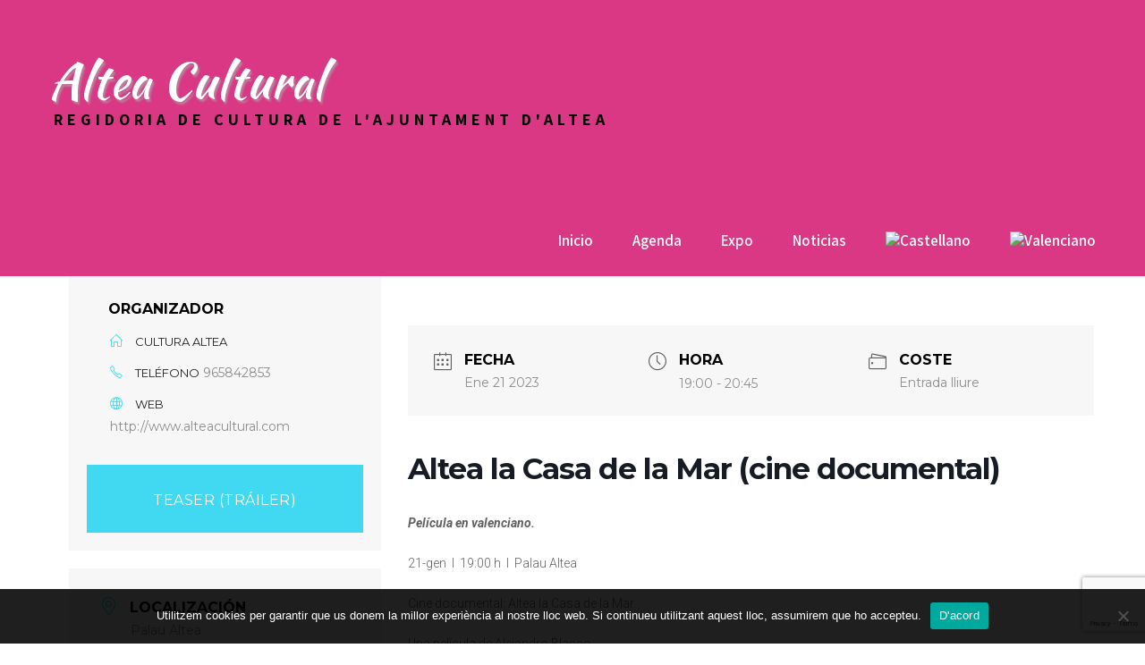

--- FILE ---
content_type: text/html; charset=UTF-8
request_url: https://www.alteacultural.com/es/events/altea-la-casa-de-la-mar-cinema-documental-2/
body_size: 20903
content:
<!DOCTYPE html>
<html lang="es-ES">
<head>
<meta charset="UTF-8">
<meta name="viewport" content="width=device-width, initial-scale=1">
<link rel="profile" href="http://gmpg.org/xfn/11">
<link rel="pingback" href="https://www.alteacultural.com/xmlrpc.php">
<meta name='robots' content='index, follow, max-image-preview:large, max-snippet:-1, max-video-preview:-1' />

	<!-- This site is optimized with the Yoast SEO plugin v22.8 - https://yoast.com/wordpress/plugins/seo/ -->
	<title>Altea la Casa de la Mar (cine documental) - Altea Cultural</title>
	<link rel="canonical" href="https://www.alteacultural.com/es/events/altea-la-casa-de-la-mar-cinema-documental-2/" />
	<meta property="og:locale" content="es_ES" />
	<meta property="og:type" content="article" />
	<meta property="og:title" content="Altea la Casa de la Mar (cine documental) - Altea Cultural" />
	<meta property="og:description" content="Película en valenciano. 21-gen  I  19:00 h  I  Palau Altea Cine documental: Altea la Casa de la Mar. Una [&hellip;]" />
	<meta property="og:url" content="https://www.alteacultural.com/es/events/altea-la-casa-de-la-mar-cinema-documental-2/" />
	<meta property="og:site_name" content="Altea Cultural" />
	<meta property="article:modified_time" content="2023-01-12T19:36:39+00:00" />
	<meta property="og:image" content="https://www.alteacultural.com/wp-content/uploads/2022/07/2-2022-08-19-ESTRENA-DOCUMENTAL-LA-CASA-DE-LA-MAR-CARTEL-scaled.jpg" />
	<meta property="og:image:width" content="2560" />
	<meta property="og:image:height" content="1606" />
	<meta property="og:image:type" content="image/jpeg" />
	<meta name="twitter:card" content="summary_large_image" />
	<meta name="twitter:label1" content="Tiempo de lectura" />
	<meta name="twitter:data1" content="1 minuto" />
	<script type="application/ld+json" class="yoast-schema-graph">{"@context":"https://schema.org","@graph":[{"@type":"WebPage","@id":"https://www.alteacultural.com/es/events/altea-la-casa-de-la-mar-cinema-documental-2/","url":"https://www.alteacultural.com/es/events/altea-la-casa-de-la-mar-cinema-documental-2/","name":"Altea la Casa de la Mar (cine documental) - Altea Cultural","isPartOf":{"@id":"https://www.alteacultural.com/es/#website"},"primaryImageOfPage":{"@id":"https://www.alteacultural.com/es/events/altea-la-casa-de-la-mar-cinema-documental-2/#primaryimage"},"image":{"@id":"https://www.alteacultural.com/es/events/altea-la-casa-de-la-mar-cinema-documental-2/#primaryimage"},"thumbnailUrl":"https://www.alteacultural.com/wp-content/uploads/2022/07/2-2022-08-19-ESTRENA-DOCUMENTAL-LA-CASA-DE-LA-MAR-CARTEL-scaled.jpg","datePublished":"2023-01-11T08:43:03+00:00","dateModified":"2023-01-12T19:36:39+00:00","breadcrumb":{"@id":"https://www.alteacultural.com/es/events/altea-la-casa-de-la-mar-cinema-documental-2/#breadcrumb"},"inLanguage":"es","potentialAction":[{"@type":"ReadAction","target":["https://www.alteacultural.com/es/events/altea-la-casa-de-la-mar-cinema-documental-2/"]}]},{"@type":"ImageObject","inLanguage":"es","@id":"https://www.alteacultural.com/es/events/altea-la-casa-de-la-mar-cinema-documental-2/#primaryimage","url":"https://www.alteacultural.com/wp-content/uploads/2022/07/2-2022-08-19-ESTRENA-DOCUMENTAL-LA-CASA-DE-LA-MAR-CARTEL-scaled.jpg","contentUrl":"https://www.alteacultural.com/wp-content/uploads/2022/07/2-2022-08-19-ESTRENA-DOCUMENTAL-LA-CASA-DE-LA-MAR-CARTEL-scaled.jpg","width":2560,"height":1606},{"@type":"BreadcrumbList","@id":"https://www.alteacultural.com/es/events/altea-la-casa-de-la-mar-cinema-documental-2/#breadcrumb","itemListElement":[{"@type":"ListItem","position":1,"name":"Inici","item":"https://www.alteacultural.com/es/"},{"@type":"ListItem","position":2,"name":"Eventos","item":"https://www.alteacultural.com/es/events/"},{"@type":"ListItem","position":3,"name":"Altea la Casa de la Mar (cine documental)"}]},{"@type":"WebSite","@id":"https://www.alteacultural.com/es/#website","url":"https://www.alteacultural.com/es/","name":"Altea Cultural","description":"Regidoria de Cultura de l&#039;Ajuntament d&#039;Altea","potentialAction":[{"@type":"SearchAction","target":{"@type":"EntryPoint","urlTemplate":"https://www.alteacultural.com/es/?s={search_term_string}"},"query-input":"required name=search_term_string"}],"inLanguage":"es"}]}</script>
	<!-- / Yoast SEO plugin. -->


<link rel='dns-prefetch' href='//www.google.com' />
<link rel='dns-prefetch' href='//fonts.googleapis.com' />
<link rel="alternate" type="application/rss+xml" title="Altea Cultural &raquo; Feed" href="https://www.alteacultural.com/es/feed/" />
<link rel="alternate" type="application/rss+xml" title="Altea Cultural &raquo; Feed de los comentarios" href="https://www.alteacultural.com/es/comments/feed/" />
<link rel="alternate" type="application/rss+xml" title="Altea Cultural &raquo; Comentario Altea la Casa de la Mar (cine documental) del feed" href="https://www.alteacultural.com/es/events/altea-la-casa-de-la-mar-cinema-documental-2/feed/" />
<script type="text/javascript">
/* <![CDATA[ */
window._wpemojiSettings = {"baseUrl":"https:\/\/s.w.org\/images\/core\/emoji\/15.0.3\/72x72\/","ext":".png","svgUrl":"https:\/\/s.w.org\/images\/core\/emoji\/15.0.3\/svg\/","svgExt":".svg","source":{"concatemoji":"https:\/\/www.alteacultural.com\/wp-includes\/js\/wp-emoji-release.min.js?ver=6.5.7"}};
/*! This file is auto-generated */
!function(i,n){var o,s,e;function c(e){try{var t={supportTests:e,timestamp:(new Date).valueOf()};sessionStorage.setItem(o,JSON.stringify(t))}catch(e){}}function p(e,t,n){e.clearRect(0,0,e.canvas.width,e.canvas.height),e.fillText(t,0,0);var t=new Uint32Array(e.getImageData(0,0,e.canvas.width,e.canvas.height).data),r=(e.clearRect(0,0,e.canvas.width,e.canvas.height),e.fillText(n,0,0),new Uint32Array(e.getImageData(0,0,e.canvas.width,e.canvas.height).data));return t.every(function(e,t){return e===r[t]})}function u(e,t,n){switch(t){case"flag":return n(e,"\ud83c\udff3\ufe0f\u200d\u26a7\ufe0f","\ud83c\udff3\ufe0f\u200b\u26a7\ufe0f")?!1:!n(e,"\ud83c\uddfa\ud83c\uddf3","\ud83c\uddfa\u200b\ud83c\uddf3")&&!n(e,"\ud83c\udff4\udb40\udc67\udb40\udc62\udb40\udc65\udb40\udc6e\udb40\udc67\udb40\udc7f","\ud83c\udff4\u200b\udb40\udc67\u200b\udb40\udc62\u200b\udb40\udc65\u200b\udb40\udc6e\u200b\udb40\udc67\u200b\udb40\udc7f");case"emoji":return!n(e,"\ud83d\udc26\u200d\u2b1b","\ud83d\udc26\u200b\u2b1b")}return!1}function f(e,t,n){var r="undefined"!=typeof WorkerGlobalScope&&self instanceof WorkerGlobalScope?new OffscreenCanvas(300,150):i.createElement("canvas"),a=r.getContext("2d",{willReadFrequently:!0}),o=(a.textBaseline="top",a.font="600 32px Arial",{});return e.forEach(function(e){o[e]=t(a,e,n)}),o}function t(e){var t=i.createElement("script");t.src=e,t.defer=!0,i.head.appendChild(t)}"undefined"!=typeof Promise&&(o="wpEmojiSettingsSupports",s=["flag","emoji"],n.supports={everything:!0,everythingExceptFlag:!0},e=new Promise(function(e){i.addEventListener("DOMContentLoaded",e,{once:!0})}),new Promise(function(t){var n=function(){try{var e=JSON.parse(sessionStorage.getItem(o));if("object"==typeof e&&"number"==typeof e.timestamp&&(new Date).valueOf()<e.timestamp+604800&&"object"==typeof e.supportTests)return e.supportTests}catch(e){}return null}();if(!n){if("undefined"!=typeof Worker&&"undefined"!=typeof OffscreenCanvas&&"undefined"!=typeof URL&&URL.createObjectURL&&"undefined"!=typeof Blob)try{var e="postMessage("+f.toString()+"("+[JSON.stringify(s),u.toString(),p.toString()].join(",")+"));",r=new Blob([e],{type:"text/javascript"}),a=new Worker(URL.createObjectURL(r),{name:"wpTestEmojiSupports"});return void(a.onmessage=function(e){c(n=e.data),a.terminate(),t(n)})}catch(e){}c(n=f(s,u,p))}t(n)}).then(function(e){for(var t in e)n.supports[t]=e[t],n.supports.everything=n.supports.everything&&n.supports[t],"flag"!==t&&(n.supports.everythingExceptFlag=n.supports.everythingExceptFlag&&n.supports[t]);n.supports.everythingExceptFlag=n.supports.everythingExceptFlag&&!n.supports.flag,n.DOMReady=!1,n.readyCallback=function(){n.DOMReady=!0}}).then(function(){return e}).then(function(){var e;n.supports.everything||(n.readyCallback(),(e=n.source||{}).concatemoji?t(e.concatemoji):e.wpemoji&&e.twemoji&&(t(e.twemoji),t(e.wpemoji)))}))}((window,document),window._wpemojiSettings);
/* ]]> */
</script>
<link rel='stylesheet' id='mec-select2-style-css' href='https://www.alteacultural.com/wp-content/plugins/modern-events-calendar/assets/packages/select2/select2.min.css?ver=6.5.7' type='text/css' media='all' />
<link rel='stylesheet' id='mec-font-icons-css' href='https://www.alteacultural.com/wp-content/plugins/modern-events-calendar/assets/css/iconfonts.css?ver=6.5.7' type='text/css' media='all' />
<link rel='stylesheet' id='mec-frontend-style-css' href='https://www.alteacultural.com/wp-content/plugins/modern-events-calendar/assets/css/frontend.min.css?ver=6.5.7' type='text/css' media='all' />
<link rel='stylesheet' id='mec-tooltip-style-css' href='https://www.alteacultural.com/wp-content/plugins/modern-events-calendar/assets/packages/tooltip/tooltip.css?ver=6.5.7' type='text/css' media='all' />
<link rel='stylesheet' id='mec-tooltip-shadow-style-css' href='https://www.alteacultural.com/wp-content/plugins/modern-events-calendar/assets/packages/tooltip/tooltipster-sideTip-shadow.min.css?ver=6.5.7' type='text/css' media='all' />
<link rel='stylesheet' id='mec-featherlight-style-css' href='https://www.alteacultural.com/wp-content/plugins/modern-events-calendar/assets/packages/featherlight/featherlight.css?ver=6.5.7' type='text/css' media='all' />
<link rel='stylesheet' id='mec-google-fonts-css' href='//fonts.googleapis.com/css?family=Montserrat%3A400%2C700%7CRoboto%3A100%2C300%2C400%2C700&#038;ver=6.5.7' type='text/css' media='all' />
<link rel='stylesheet' id='mec-lity-style-css' href='https://www.alteacultural.com/wp-content/plugins/modern-events-calendar/assets/packages/lity/lity.min.css?ver=6.5.7' type='text/css' media='all' />
<link rel='stylesheet' id='premium-addons-css' href='https://www.alteacultural.com/wp-content/plugins/premium-addons-for-elementor/assets/frontend/min-css/premium-addons.min.css?ver=4.11.14' type='text/css' media='all' />
<link rel='stylesheet' id='dce-dynamic-visibility-style-css' href='https://www.alteacultural.com/wp-content/plugins/dynamic-visibility-for-elementor/assets/css/dynamic-visibility.css?ver=5.0.16' type='text/css' media='all' />
<style id='wp-emoji-styles-inline-css' type='text/css'>

	img.wp-smiley, img.emoji {
		display: inline !important;
		border: none !important;
		box-shadow: none !important;
		height: 1em !important;
		width: 1em !important;
		margin: 0 0.07em !important;
		vertical-align: -0.1em !important;
		background: none !important;
		padding: 0 !important;
	}
</style>
<link rel='stylesheet' id='wp-block-library-css' href='https://www.alteacultural.com/wp-includes/css/dist/block-library/style.min.css?ver=6.5.7' type='text/css' media='all' />
<style id='classic-theme-styles-inline-css' type='text/css'>
/*! This file is auto-generated */
.wp-block-button__link{color:#fff;background-color:#32373c;border-radius:9999px;box-shadow:none;text-decoration:none;padding:calc(.667em + 2px) calc(1.333em + 2px);font-size:1.125em}.wp-block-file__button{background:#32373c;color:#fff;text-decoration:none}
</style>
<style id='global-styles-inline-css' type='text/css'>
body{--wp--preset--color--black: #000000;--wp--preset--color--cyan-bluish-gray: #abb8c3;--wp--preset--color--white: #ffffff;--wp--preset--color--pale-pink: #f78da7;--wp--preset--color--vivid-red: #cf2e2e;--wp--preset--color--luminous-vivid-orange: #ff6900;--wp--preset--color--luminous-vivid-amber: #fcb900;--wp--preset--color--light-green-cyan: #7bdcb5;--wp--preset--color--vivid-green-cyan: #00d084;--wp--preset--color--pale-cyan-blue: #8ed1fc;--wp--preset--color--vivid-cyan-blue: #0693e3;--wp--preset--color--vivid-purple: #9b51e0;--wp--preset--gradient--vivid-cyan-blue-to-vivid-purple: linear-gradient(135deg,rgba(6,147,227,1) 0%,rgb(155,81,224) 100%);--wp--preset--gradient--light-green-cyan-to-vivid-green-cyan: linear-gradient(135deg,rgb(122,220,180) 0%,rgb(0,208,130) 100%);--wp--preset--gradient--luminous-vivid-amber-to-luminous-vivid-orange: linear-gradient(135deg,rgba(252,185,0,1) 0%,rgba(255,105,0,1) 100%);--wp--preset--gradient--luminous-vivid-orange-to-vivid-red: linear-gradient(135deg,rgba(255,105,0,1) 0%,rgb(207,46,46) 100%);--wp--preset--gradient--very-light-gray-to-cyan-bluish-gray: linear-gradient(135deg,rgb(238,238,238) 0%,rgb(169,184,195) 100%);--wp--preset--gradient--cool-to-warm-spectrum: linear-gradient(135deg,rgb(74,234,220) 0%,rgb(151,120,209) 20%,rgb(207,42,186) 40%,rgb(238,44,130) 60%,rgb(251,105,98) 80%,rgb(254,248,76) 100%);--wp--preset--gradient--blush-light-purple: linear-gradient(135deg,rgb(255,206,236) 0%,rgb(152,150,240) 100%);--wp--preset--gradient--blush-bordeaux: linear-gradient(135deg,rgb(254,205,165) 0%,rgb(254,45,45) 50%,rgb(107,0,62) 100%);--wp--preset--gradient--luminous-dusk: linear-gradient(135deg,rgb(255,203,112) 0%,rgb(199,81,192) 50%,rgb(65,88,208) 100%);--wp--preset--gradient--pale-ocean: linear-gradient(135deg,rgb(255,245,203) 0%,rgb(182,227,212) 50%,rgb(51,167,181) 100%);--wp--preset--gradient--electric-grass: linear-gradient(135deg,rgb(202,248,128) 0%,rgb(113,206,126) 100%);--wp--preset--gradient--midnight: linear-gradient(135deg,rgb(2,3,129) 0%,rgb(40,116,252) 100%);--wp--preset--font-size--small: 13px;--wp--preset--font-size--medium: 20px;--wp--preset--font-size--large: 36px;--wp--preset--font-size--x-large: 42px;--wp--preset--spacing--20: 0.44rem;--wp--preset--spacing--30: 0.67rem;--wp--preset--spacing--40: 1rem;--wp--preset--spacing--50: 1.5rem;--wp--preset--spacing--60: 2.25rem;--wp--preset--spacing--70: 3.38rem;--wp--preset--spacing--80: 5.06rem;--wp--preset--shadow--natural: 6px 6px 9px rgba(0, 0, 0, 0.2);--wp--preset--shadow--deep: 12px 12px 50px rgba(0, 0, 0, 0.4);--wp--preset--shadow--sharp: 6px 6px 0px rgba(0, 0, 0, 0.2);--wp--preset--shadow--outlined: 6px 6px 0px -3px rgba(255, 255, 255, 1), 6px 6px rgba(0, 0, 0, 1);--wp--preset--shadow--crisp: 6px 6px 0px rgba(0, 0, 0, 1);}:where(.is-layout-flex){gap: 0.5em;}:where(.is-layout-grid){gap: 0.5em;}body .is-layout-flex{display: flex;}body .is-layout-flex{flex-wrap: wrap;align-items: center;}body .is-layout-flex > *{margin: 0;}body .is-layout-grid{display: grid;}body .is-layout-grid > *{margin: 0;}:where(.wp-block-columns.is-layout-flex){gap: 2em;}:where(.wp-block-columns.is-layout-grid){gap: 2em;}:where(.wp-block-post-template.is-layout-flex){gap: 1.25em;}:where(.wp-block-post-template.is-layout-grid){gap: 1.25em;}.has-black-color{color: var(--wp--preset--color--black) !important;}.has-cyan-bluish-gray-color{color: var(--wp--preset--color--cyan-bluish-gray) !important;}.has-white-color{color: var(--wp--preset--color--white) !important;}.has-pale-pink-color{color: var(--wp--preset--color--pale-pink) !important;}.has-vivid-red-color{color: var(--wp--preset--color--vivid-red) !important;}.has-luminous-vivid-orange-color{color: var(--wp--preset--color--luminous-vivid-orange) !important;}.has-luminous-vivid-amber-color{color: var(--wp--preset--color--luminous-vivid-amber) !important;}.has-light-green-cyan-color{color: var(--wp--preset--color--light-green-cyan) !important;}.has-vivid-green-cyan-color{color: var(--wp--preset--color--vivid-green-cyan) !important;}.has-pale-cyan-blue-color{color: var(--wp--preset--color--pale-cyan-blue) !important;}.has-vivid-cyan-blue-color{color: var(--wp--preset--color--vivid-cyan-blue) !important;}.has-vivid-purple-color{color: var(--wp--preset--color--vivid-purple) !important;}.has-black-background-color{background-color: var(--wp--preset--color--black) !important;}.has-cyan-bluish-gray-background-color{background-color: var(--wp--preset--color--cyan-bluish-gray) !important;}.has-white-background-color{background-color: var(--wp--preset--color--white) !important;}.has-pale-pink-background-color{background-color: var(--wp--preset--color--pale-pink) !important;}.has-vivid-red-background-color{background-color: var(--wp--preset--color--vivid-red) !important;}.has-luminous-vivid-orange-background-color{background-color: var(--wp--preset--color--luminous-vivid-orange) !important;}.has-luminous-vivid-amber-background-color{background-color: var(--wp--preset--color--luminous-vivid-amber) !important;}.has-light-green-cyan-background-color{background-color: var(--wp--preset--color--light-green-cyan) !important;}.has-vivid-green-cyan-background-color{background-color: var(--wp--preset--color--vivid-green-cyan) !important;}.has-pale-cyan-blue-background-color{background-color: var(--wp--preset--color--pale-cyan-blue) !important;}.has-vivid-cyan-blue-background-color{background-color: var(--wp--preset--color--vivid-cyan-blue) !important;}.has-vivid-purple-background-color{background-color: var(--wp--preset--color--vivid-purple) !important;}.has-black-border-color{border-color: var(--wp--preset--color--black) !important;}.has-cyan-bluish-gray-border-color{border-color: var(--wp--preset--color--cyan-bluish-gray) !important;}.has-white-border-color{border-color: var(--wp--preset--color--white) !important;}.has-pale-pink-border-color{border-color: var(--wp--preset--color--pale-pink) !important;}.has-vivid-red-border-color{border-color: var(--wp--preset--color--vivid-red) !important;}.has-luminous-vivid-orange-border-color{border-color: var(--wp--preset--color--luminous-vivid-orange) !important;}.has-luminous-vivid-amber-border-color{border-color: var(--wp--preset--color--luminous-vivid-amber) !important;}.has-light-green-cyan-border-color{border-color: var(--wp--preset--color--light-green-cyan) !important;}.has-vivid-green-cyan-border-color{border-color: var(--wp--preset--color--vivid-green-cyan) !important;}.has-pale-cyan-blue-border-color{border-color: var(--wp--preset--color--pale-cyan-blue) !important;}.has-vivid-cyan-blue-border-color{border-color: var(--wp--preset--color--vivid-cyan-blue) !important;}.has-vivid-purple-border-color{border-color: var(--wp--preset--color--vivid-purple) !important;}.has-vivid-cyan-blue-to-vivid-purple-gradient-background{background: var(--wp--preset--gradient--vivid-cyan-blue-to-vivid-purple) !important;}.has-light-green-cyan-to-vivid-green-cyan-gradient-background{background: var(--wp--preset--gradient--light-green-cyan-to-vivid-green-cyan) !important;}.has-luminous-vivid-amber-to-luminous-vivid-orange-gradient-background{background: var(--wp--preset--gradient--luminous-vivid-amber-to-luminous-vivid-orange) !important;}.has-luminous-vivid-orange-to-vivid-red-gradient-background{background: var(--wp--preset--gradient--luminous-vivid-orange-to-vivid-red) !important;}.has-very-light-gray-to-cyan-bluish-gray-gradient-background{background: var(--wp--preset--gradient--very-light-gray-to-cyan-bluish-gray) !important;}.has-cool-to-warm-spectrum-gradient-background{background: var(--wp--preset--gradient--cool-to-warm-spectrum) !important;}.has-blush-light-purple-gradient-background{background: var(--wp--preset--gradient--blush-light-purple) !important;}.has-blush-bordeaux-gradient-background{background: var(--wp--preset--gradient--blush-bordeaux) !important;}.has-luminous-dusk-gradient-background{background: var(--wp--preset--gradient--luminous-dusk) !important;}.has-pale-ocean-gradient-background{background: var(--wp--preset--gradient--pale-ocean) !important;}.has-electric-grass-gradient-background{background: var(--wp--preset--gradient--electric-grass) !important;}.has-midnight-gradient-background{background: var(--wp--preset--gradient--midnight) !important;}.has-small-font-size{font-size: var(--wp--preset--font-size--small) !important;}.has-medium-font-size{font-size: var(--wp--preset--font-size--medium) !important;}.has-large-font-size{font-size: var(--wp--preset--font-size--large) !important;}.has-x-large-font-size{font-size: var(--wp--preset--font-size--x-large) !important;}
.wp-block-navigation a:where(:not(.wp-element-button)){color: inherit;}
:where(.wp-block-post-template.is-layout-flex){gap: 1.25em;}:where(.wp-block-post-template.is-layout-grid){gap: 1.25em;}
:where(.wp-block-columns.is-layout-flex){gap: 2em;}:where(.wp-block-columns.is-layout-grid){gap: 2em;}
.wp-block-pullquote{font-size: 1.5em;line-height: 1.6;}
</style>
<link rel='stylesheet' id='contact-form-7-css' href='https://www.alteacultural.com/wp-content/plugins/contact-form-7/includes/css/styles.css?ver=5.4.2' type='text/css' media='all' />
<link rel='stylesheet' id='cookie-notice-front-css' href='https://www.alteacultural.com/wp-content/plugins/cookie-notice/css/front.min.css?ver=2.5.6' type='text/css' media='all' />
<link rel='stylesheet' id='wpsm_tabs_r-font-awesome-front-css' href='https://www.alteacultural.com/wp-content/plugins/tabs-responsive/assets/css/font-awesome/css/font-awesome.min.css?ver=6.5.7' type='text/css' media='all' />
<link rel='stylesheet' id='wpsm_tabs_r_bootstrap-front-css' href='https://www.alteacultural.com/wp-content/plugins/tabs-responsive/assets/css/bootstrap-front.css?ver=6.5.7' type='text/css' media='all' />
<link rel='stylesheet' id='wpsm_tabs_r_animate-css' href='https://www.alteacultural.com/wp-content/plugins/tabs-responsive/assets/css/animate.css?ver=6.5.7' type='text/css' media='all' />
<link rel='stylesheet' id='wpos-slick-style-css' href='https://www.alteacultural.com/wp-content/plugins/wp-responsive-recent-post-slider/assets/css/slick.css?ver=3.6.5' type='text/css' media='all' />
<link rel='stylesheet' id='wppsac-public-style-css' href='https://www.alteacultural.com/wp-content/plugins/wp-responsive-recent-post-slider/assets/css/recent-post-style.css?ver=3.6.5' type='text/css' media='all' />
<link rel='stylesheet' id='wpml-menu-item-0-css' href='https://www.alteacultural.com/wp-content/plugins/sitepress-multilingual-cms/templates/language-switchers/menu-item/style.min.css?ver=1' type='text/css' media='all' />
<link rel='stylesheet' id='event-planners-font-css' href='//fonts.googleapis.com/css?family=Roboto+Condensed%3A300%2C400%2C600%2C700%2C800%2C900%7CLato%3A100%2C100i%2C300%2C300i%2C400%2C400i%2C700%2C700i%2C900%2C900i%7CRoboto%3A100%2C100i%2C300%2C300i%2C400%2C400i%2C500%2C500i%2C700%2C700i%2C900%2C900i%7COpen+Sans%3A300%2C300i%2C400%2C400i%2C600%2C600i%2C700%2C700i%2C800%2C800i%7CAssistant%3A200%2C300%2C400%2C600%2C700%2C800%7CLora%3A400%2C400i%2C700%2C700i%7CKaushan+Script%3A400&#038;ver=6.5.7' type='text/css' media='all' />
<link rel='stylesheet' id='event-planners-basic-style-css' href='https://www.alteacultural.com/wp-content/themes/event-planners/style.css?ver=6.5.7' type='text/css' media='all' />
<link rel='stylesheet' id='event-planners-editor-style-css' href='https://www.alteacultural.com/wp-content/themes/event-planners/editor-style.css?ver=6.5.7' type='text/css' media='all' />
<link rel='stylesheet' id='event-planners-animation-style-css' href='https://www.alteacultural.com/wp-content/themes/event-planners/css/animation.css?ver=6.5.7' type='text/css' media='all' />
<link rel='stylesheet' id='nivo-slider-css' href='https://www.alteacultural.com/wp-content/themes/event-planners/css/nivo-slider.css?ver=6.5.7' type='text/css' media='all' />
<link rel='stylesheet' id='event-planners-main-style-css' href='https://www.alteacultural.com/wp-content/themes/event-planners/css/responsive.css?ver=6.5.7' type='text/css' media='all' />
<link rel='stylesheet' id='event-planners-base-style-css' href='https://www.alteacultural.com/wp-content/themes/event-planners/css/style_base.css?ver=6.5.7' type='text/css' media='all' />
<link rel='stylesheet' id='event-planners-custom-style-css' href='https://www.alteacultural.com/wp-content/themes/event-planners/css/event-planners-custom-style.css?ver=6.5.7' type='text/css' media='all' />
<style id='event-planners-custom-style-inline-css' type='text/css'>

					#sidebar ul li a:hover,				
					.phone-no strong,					
					.left a:hover,
					.blog_lists h4 a:hover,
					.recent-post h6 a:hover,
					.recent-post a:hover,
					.design-by a,
					.site-description,
					.logo h2 span,
					.fancy-title h2 span,
					.postmeta a:hover,
					.recent-post .morebtn:hover, .sitenav ul li a:hover, .sitenav ul li.current_page_item a, .sitenav ul li.menu-item-has-children.hover, .sitenav ul li.current-menu-parent a.parent, .left-fitbox a:hover h3, .right-fitbox a:hover h3, .tagcloud a
					{ 
						 color:  !important;
					}
					.pagination .nav-links span.current, .pagination .nav-links a:hover,
					#commentform input#submit:hover,
					.nivo-controlNav a.active,								
					.wpcf7 input[type='submit'],
					a.ReadMore,
					.section2button,
					input.search-submit
					{ 
					   background-color:  !important;
					}
					.titleborder span:after{border-bottom-color:  !important;}
				
</style>
<link rel='stylesheet' id='dflip-style-css' href='https://www.alteacultural.com/wp-content/plugins/3d-flipbook-dflip-lite/assets/css/dflip.min.css?ver=2.3.65' type='text/css' media='all' />
<link rel='stylesheet' id='exad-slick-css' href='https://www.alteacultural.com/wp-content/plugins/exclusive-addons-for-elementor/assets/vendor/css/slick.min.css?ver=6.5.7' type='text/css' media='all' />
<link rel='stylesheet' id='exad-slick-theme-css' href='https://www.alteacultural.com/wp-content/plugins/exclusive-addons-for-elementor/assets/vendor/css/slick-theme.min.css?ver=6.5.7' type='text/css' media='all' />
<link rel='stylesheet' id='exad-image-hover-css' href='https://www.alteacultural.com/wp-content/plugins/exclusive-addons-for-elementor/assets/vendor/css/imagehover.css?ver=6.5.7' type='text/css' media='all' />
<link rel='stylesheet' id='exad-swiperv5-css' href='https://www.alteacultural.com/wp-content/plugins/exclusive-addons-for-elementor/assets/vendor/css/swiper.min.css?ver=2.7.9.4' type='text/css' media='all' />
<link rel='stylesheet' id='exad-main-style-css' href='https://www.alteacultural.com/wp-content/plugins/exclusive-addons-for-elementor/assets/css/exad-styles.min.css?ver=6.5.7' type='text/css' media='all' />
<link rel='stylesheet' id='elementor-frontend-css' href='https://www.alteacultural.com/wp-content/plugins/elementor/assets/css/frontend.min.css?ver=3.21.8' type='text/css' media='all' />
<link rel='stylesheet' id='eael-general-css' href='https://www.alteacultural.com/wp-content/plugins/essential-addons-for-elementor-lite/assets/front-end/css/view/general.min.css?ver=6.1.19' type='text/css' media='all' />
<script type="text/javascript" src="https://www.alteacultural.com/wp-includes/js/jquery/jquery.min.js?ver=3.7.1" id="jquery-core-js"></script>
<script type="text/javascript" src="https://www.alteacultural.com/wp-includes/js/jquery/jquery-migrate.min.js?ver=3.4.1" id="jquery-migrate-js"></script>
<script type="text/javascript" src="https://www.alteacultural.com/wp-content/plugins/modern-events-calendar/assets/js/jquery.typewatch.js?ver=6.5.7" id="mec-typekit-script-js"></script>
<script type="text/javascript" src="https://www.alteacultural.com/wp-content/plugins/modern-events-calendar/assets/packages/featherlight/featherlight.js?ver=6.5.7" id="mec-featherlight-script-js"></script>
<script type="text/javascript" src="https://www.alteacultural.com/wp-content/plugins/modern-events-calendar/assets/packages/select2/select2.full.min.js?ver=6.5.7" id="mec-select2-script-js"></script>
<script type="text/javascript" id="mec-frontend-script-js-extra">
/* <![CDATA[ */
var mecdata = {"day":"d\u00eda ","days":"d\u00edas","hour":"hora","hours":"horas","minute":"minuto","minutes":"minutos","second":"segundo","seconds":"segundos","elementor_edit_mode":"no","recapcha_key":"","ajax_url":"https:\/\/www.alteacultural.com\/wp-admin\/admin-ajax.php","fes_nonce":"4bfde91c96"};
/* ]]> */
</script>
<script type="text/javascript" src="https://www.alteacultural.com/wp-content/plugins/modern-events-calendar/assets/js/frontend.js?ver=6.5.7" id="mec-frontend-script-js"></script>
<script type="text/javascript" src="https://www.alteacultural.com/wp-content/plugins/modern-events-calendar/assets/packages/tooltip/tooltip.js?ver=6.5.7" id="mec-tooltip-script-js"></script>
<script type="text/javascript" src="https://www.alteacultural.com/wp-content/plugins/modern-events-calendar/assets/js/events.js?ver=6.5.7" id="mec-events-script-js"></script>
<script type="text/javascript" src="https://www.alteacultural.com/wp-content/plugins/modern-events-calendar/assets/packages/lity/lity.min.js?ver=6.5.7" id="mec-lity-script-js"></script>
<script type="text/javascript" src="https://www.alteacultural.com/wp-content/plugins/modern-events-calendar/assets/packages/colorbrightness/colorbrightness.min.js?ver=6.5.7" id="mec-colorbrightness-script-js"></script>
<script type="text/javascript" src="https://www.alteacultural.com/wp-content/plugins/modern-events-calendar/assets/packages/owl-carousel/owl.carousel.min.js?ver=6.5.7" id="mec-owl-carousel-script-js"></script>
<script type="text/javascript" id="cookie-notice-front-js-before">
/* <![CDATA[ */
var cnArgs = {"ajaxUrl":"https:\/\/www.alteacultural.com\/wp-admin\/admin-ajax.php","nonce":"5c76e3bf34","hideEffect":"fade","position":"bottom","onScroll":false,"onScrollOffset":100,"onClick":false,"cookieName":"cookie_notice_accepted","cookieTime":2592000,"cookieTimeRejected":2592000,"globalCookie":false,"redirection":false,"cache":false,"revokeCookies":false,"revokeCookiesOpt":"automatic"};
/* ]]> */
</script>
<script type="text/javascript" src="https://www.alteacultural.com/wp-content/plugins/cookie-notice/js/front.min.js?ver=2.5.6" id="cookie-notice-front-js"></script>
<script type="text/javascript" src="https://www.alteacultural.com/wp-content/themes/event-planners/js/jquery.nivo.slider.js?ver=6.5.7" id="jquery-nivo-js"></script>
<script type="text/javascript" src="https://www.alteacultural.com/wp-content/themes/event-planners/js/custom.js?ver=6.5.7" id="event-planners-custom-js-js"></script>
<link rel="https://api.w.org/" href="https://www.alteacultural.com/es/wp-json/" /><link rel="alternate" type="application/json" href="https://www.alteacultural.com/es/wp-json/wp/v2/mec-events/22772" /><link rel="EditURI" type="application/rsd+xml" title="RSD" href="https://www.alteacultural.com/xmlrpc.php?rsd" />
<meta name="generator" content="WordPress 6.5.7" />
<link rel='shortlink' href='https://www.alteacultural.com/es/?p=22772' />
<link rel="alternate" type="application/json+oembed" href="https://www.alteacultural.com/es/wp-json/oembed/1.0/embed?url=https%3A%2F%2Fwww.alteacultural.com%2Fes%2Fevents%2Faltea-la-casa-de-la-mar-cinema-documental-2%2F" />
<link rel="alternate" type="text/xml+oembed" href="https://www.alteacultural.com/es/wp-json/oembed/1.0/embed?url=https%3A%2F%2Fwww.alteacultural.com%2Fes%2Fevents%2Faltea-la-casa-de-la-mar-cinema-documental-2%2F&#038;format=xml" />
<meta name="generator" content="WPML ver:4.7.6 stt:8,2;" />
<style type='text/css'> .ae_data .elementor-editor-element-setting {
            display:none !important;
            }
            </style>
		<!-- GA Google Analytics @ https://m0n.co/ga -->
		<script async src="https://www.googletagmanager.com/gtag/js?id=G-MX9C5PLF1N"></script>
		<script>
			window.dataLayer = window.dataLayer || [];
			function gtag(){dataLayer.push(arguments);}
			gtag('js', new Date());
			gtag('config', 'G-MX9C5PLF1N');
		</script>

			<script>
			document.documentElement.className = document.documentElement.className.replace('no-js', 'js');
		</script>
				<style>
			.no-js img.lazyload {
				display: none;
			}

			figure.wp-block-image img.lazyloading {
				min-width: 150px;
			}

						.lazyload, .lazyloading {
				opacity: 0;
			}

			.lazyloaded {
				opacity: 1;
				transition: opacity 400ms;
				transition-delay: 0ms;
			}

					</style>
		<meta name="generator" content="Elementor 3.21.8; features: e_optimized_assets_loading, additional_custom_breakpoints; settings: css_print_method-external, google_font-enabled, font_display-auto">
	<style type="text/css">
		
	</style>
	<link rel="icon" href="https://www.alteacultural.com/wp-content/uploads/2020/08/cropped-a-32x32.png" sizes="32x32" />
<link rel="icon" href="https://www.alteacultural.com/wp-content/uploads/2020/08/cropped-a-192x192.png" sizes="192x192" />
<link rel="apple-touch-icon" href="https://www.alteacultural.com/wp-content/uploads/2020/08/cropped-a-180x180.png" />
<meta name="msapplication-TileImage" content="https://www.alteacultural.com/wp-content/uploads/2020/08/cropped-a-270x270.png" />
</head>
<body class="mec-events-template-default single single-mec-events postid-22772 cookies-not-set metaslider-plugin exclusive-addons-elementor elementor-default elementor-kit-1256">
<!--HEADER STARTS-->
<!--HEADER ENDS-->
<div class="header">
  <div class="container">
    <div class="logo">
		        <div class="clear"></div>
		        <a href="https://www.alteacultural.com/es/">
        <h2 class="site-title">Altea Cultural</h2>
                <p class="site-description">Regidoria de Cultura de l&#039;Ajuntament d&#039;Altea</p>                          
                </a>
    </div>
         <div class="toggle"><a class="toggleMenu" href="#" style="display:none;">Menu</a></div> 
        <div class="sitenav">
          <div class="menu-menu-1-container"><ul id="menu-menu-1" class="menu"><li id="menu-item-31" class="menu-item menu-item-type-post_type menu-item-object-page menu-item-home menu-item-31"><a href="https://www.alteacultural.com/es/">Inicio</a></li>
<li id="menu-item-497" class="menu-item menu-item-type-post_type menu-item-object-page menu-item-497"><a href="https://www.alteacultural.com/es/agenda/">Agenda</a></li>
<li id="menu-item-609" class="menu-item menu-item-type-post_type menu-item-object-page menu-item-609"><a href="https://www.alteacultural.com/es/expo/">Expo</a></li>
<li id="menu-item-1117" class="menu-item menu-item-type-post_type menu-item-object-page current_page_parent menu-item-1117"><a href="https://www.alteacultural.com/es/noticies/">Noticias</a></li>
<li id="menu-item-wpml-ls-59-es" class="menu-item wpml-ls-slot-59 wpml-ls-item wpml-ls-item-es wpml-ls-current-language wpml-ls-menu-item wpml-ls-first-item menu-item-type-wpml_ls_menu_item menu-item-object-wpml_ls_menu_item menu-item-wpml-ls-59-es"><a title="Cambiar a " href="https://www.alteacultural.com/es/events/altea-la-casa-de-la-mar-cinema-documental-2/"><img
            class="wpml-ls-flag lazyload"
            data-src="https://www.alteacultural.com/wp-content/plugins/sitepress-multilingual-cms/res/flags/es.png"
            alt="Castellano"
            
            
 src="[data-uri]" /></a></li>
<li id="menu-item-wpml-ls-59-ca" class="menu-item wpml-ls-slot-59 wpml-ls-item wpml-ls-item-ca wpml-ls-menu-item wpml-ls-last-item menu-item-type-wpml_ls_menu_item menu-item-object-wpml_ls_menu_item menu-item-wpml-ls-59-ca"><a title="Cambiar a " href="https://www.alteacultural.com/events/altea-la-casa-de-la-mar-cinema-documental-2/"><img
            class="wpml-ls-flag lazyload"
            data-src="https://www.alteacultural.com/wp-content/uploads/flags/valencia.png"
            alt="Valenciano"
            
            
 src="[data-uri]" style="--smush-placeholder-width: 18px; --smush-placeholder-aspect-ratio: 18/12;" /></a></li>
</ul></div>         
        </div><!-- .sitenav--> 
        <div class="clear"></div> 
  </div> <!-- container -->
</div><!--.header -->

        <section id="main-content" class="mec-container">
            
                        
            
                <div class="mec-wrap  clearfix " id="mec_skin_2436">
    <article class="row mec-single-event mec-single-modern">
        <!-- start breadcrumbs -->
                <!-- end breadcrumbs -->
        <div class="mec-events-event-image"><img width="2560" height="1606" data-src="https://www.alteacultural.com/wp-content/uploads/2022/07/2-2022-08-19-ESTRENA-DOCUMENTAL-LA-CASA-DE-LA-MAR-CARTEL-scaled.jpg" class="attachment-full size-full wp-post-image lazyload" alt="" data-mec-postid="22772" decoding="async" data-srcset="https://www.alteacultural.com/wp-content/uploads/2022/07/2-2022-08-19-ESTRENA-DOCUMENTAL-LA-CASA-DE-LA-MAR-CARTEL-scaled.jpg 2560w, https://www.alteacultural.com/wp-content/uploads/2022/07/2-2022-08-19-ESTRENA-DOCUMENTAL-LA-CASA-DE-LA-MAR-CARTEL-768x482.jpg 768w, https://www.alteacultural.com/wp-content/uploads/2022/07/2-2022-08-19-ESTRENA-DOCUMENTAL-LA-CASA-DE-LA-MAR-CARTEL-1536x963.jpg 1536w, https://www.alteacultural.com/wp-content/uploads/2022/07/2-2022-08-19-ESTRENA-DOCUMENTAL-LA-CASA-DE-LA-MAR-CARTEL-2048x1285.jpg 2048w" data-sizes="(max-width: 2560px) 100vw, 2560px" src="[data-uri]" style="--smush-placeholder-width: 2560px; --smush-placeholder-aspect-ratio: 2560/1606;" /></div>
        <div class="col-md-4">
            
            <div class="mec-event-meta mec-color-before mec-frontbox ">
                                    <div class="mec-single-event-organizer">
                                                <h3 class="mec-events-single-section-title">Organizador</h3>
                                                <dd class="mec-organizer">
                            <i class="mec-sl-home"></i>
                            <h6>Cultura Altea</h6>
                        </dd>
                                                <dd class="mec-organizer-tel">
                            <i class="mec-sl-phone"></i>
                            <h6>Teléfono</h6>
                            <a href="tel:965842853">965842853</a>
                        </dd>
                                                <dd class="mec-organizer-url">
                            <i class="mec-sl-sitemap"></i>
                            <h6>Web</h6>
                            <span><a href="http://www.alteacultural.com" class="mec-color-hover" target="_blank">http://www.alteacultural.com</a></span>
                        </dd>
                                            </div>
                    
                <!-- Register Booking Button -->
                                    <a class="mec-booking-button mec-bg-color" target="_blank" href="https://www.facebook.com/CulturaAltea/videos/734877504500107/">TEASER (TRÁILER)</a>
                            </div>

            <!-- Speakers Module -->
            
            <!-- Local Time Module -->
                        
            <div class="mec-event-meta mec-color-before mec-frontbox">
                
                                        <div class="mec-single-event-location">
                                                        <i class="mec-sl-location-pin"></i>
                            <h3 class="mec-events-single-section-title mec-location">Localización</h3>
                            <dd class="author fn org">Palau Altea</dd>
                            <dd class="location"><address class="mec-events-address"><span class="mec-address">Carrer d'Alcoi, 18, 03590 Altea, Alicante</span></address></dd>
                        </div>
                        
                                        <div class="mec-single-event-category">
                            <i class="mec-sl-folder"></i>
                            <dt>Categoría</dt>
                            <dd class="mec-events-event-categories">
                                <a href="https://www.alteacultural.com/es/mec-category/cinema-es/" class="mec-color-hover" rel="tag"><i class="mec-fa-angle-right"></i>Cine</a></dd><dd class="mec-events-event-categories">
                                <a href="https://www.alteacultural.com/es/mec-category/otros/" class="mec-color-hover" rel="tag"><i class="mec-fa-angle-right"></i>Otros</a></dd><dd class="mec-events-event-categories">
                                <a href="https://www.alteacultural.com/es/mec-category/portada/" class="mec-color-hover" rel="tag"><i class="mec-fa-angle-right"></i>Portada</a></dd>                        </div>
                        
                                        <div class="mec-event-more-info">
                            <i class="mec-sl-info"></i>
                            <h3 class="mec-cost">Más Información</h3>
                            <dd class="mec-events-event-more-info"><a class="mec-more-info-button mec-color-hover" target="_blank" href="https://www.facebook.com/CulturaAltea/videos/734877504500107/">TEASER (TRÁILER)</a></dd>
                        </div>
                                        
            </div>

            <!-- Attendees List Module -->
                        
            <!-- Next Previous Module -->
                        
            <!-- Weather Module -->
            
            <!-- QRCode Module -->
            <div class="mec-qrcode-details mec-frontbox">
    <img data-src="https://www.alteacultural.com/wp-content/uploads/mec/qr_3b01d5b9ffd8d555df8e296e0c7fb974.png" width="120" height="120" alt="Código QR" src="[data-uri]" class="lazyload" style="--smush-placeholder-width: 120px; --smush-placeholder-aspect-ratio: 120/120;" />
</div>
            <!-- Widgets -->
                      
        </div>
        <div class="col-md-8">
            <div class="mec-single-event-bar">
                                        <div class="mec-single-event-date">
                            <i class="mec-sl-calendar"></i>
                            <h3 class="mec-date">Fecha</h3>
                            <dd><abbr class="mec-events-abbr"><span class="mec-start-date-label" itemprop="startDate">Ene 21 2023</span></abbr></dd>
                        </div>

                                                    <div class="mec-single-event-time">
                                <i class="mec-sl-clock " style=""></i>
                                <h3 class="mec-time">Hora</h3>
                                <i class="mec-time-comment"></i>
                                
                                                                <dd><abbr class="mec-events-abbr">19:00 - 20:45</abbr></dd>
                                                            </div>
                        
                                        <div class="mec-event-cost">
                            <i class="mec-sl-wallet"></i>
                            <h3 class="mec-cost">Coste</h3>
                            <dd class="mec-events-event-cost">Entrada lliure</dd>
                        </div>
                                                                    </div>

            <div class="mec-event-content">
                <h1 class="mec-single-title">Altea la Casa de la Mar (cine documental)</h1>
                <div class="mec-single-event-description mec-events-content"><p><em><strong>Película en valenciano.</strong></em></p>
<p>21-gen  I  19:00 h  I  Palau Altea</p>
<p>Cine documental: Altea la Casa de la Mar.</p>
<p>Una película de Alejandro Blasco.</p>
<p>Entrada libre y gratuita.</p>
<p>El documental trata sobre la transformación económica y la evolución social que se produjo en el pueblo de Altea desde los años sesenta del siglo XX hasta la actualidad como consecuencia de la llegada del turismo y la globalización.</p>
<p>&nbsp;</p>
<p><img fetchpriority="high" decoding="async" class="aligncenter wp-image-22785" src="https://www.alteacultural.com/wp-content/uploads/2023/01/2023-01-21-01_CARTELL_2023_DIGITAL.jpg" alt="" width="750" height="1055" srcset="https://www.alteacultural.com/wp-content/uploads/2023/01/2023-01-21-01_CARTELL_2023_DIGITAL.jpg 1500w, https://www.alteacultural.com/wp-content/uploads/2023/01/2023-01-21-01_CARTELL_2023_DIGITAL-768x1080.jpg 768w, https://www.alteacultural.com/wp-content/uploads/2023/01/2023-01-21-01_CARTELL_2023_DIGITAL-1092x1536.jpg 1092w, https://www.alteacultural.com/wp-content/uploads/2023/01/2023-01-21-01_CARTELL_2023_DIGITAL-1457x2048.jpg 1457w" sizes="(max-width: 750px) 100vw, 750px" /></p>
<p>&nbsp;</p>
<p>&nbsp;</p>
<p>&nbsp;</p>
<p>&nbsp;</p>
<p>&nbsp;</p>
<p>&nbsp;</p>
<p>&nbsp;</p>
</div>
            </div>

            <!-- Links Module -->
            <div class="mec-event-social mec-frontbox">
     <h3 class="mec-social-single mec-frontbox-title">Compartir este evento</h3>
     <div class="mec-event-sharing">
        <div class="mec-links-details">
            <ul>
                <li class="mec-event-social-icon"><a class="facebook" href="https://www.facebook.com/sharer/sharer.php?u=https%3A%2F%2Fwww.alteacultural.com%2Fes%2Fevents%2Faltea-la-casa-de-la-mar-cinema-documental-2%2F" onclick="javascript:window.open(this.href, '', 'menubar=no,toolbar=no,resizable=yes,scrollbars=yes,height=500,width=600'); return false;" title="Compartir en Facebook"><i class="mec-fa-facebook"></i></a></li><li class="mec-event-social-icon"><a class="twitter" href="https://twitter.com/share?url=https%3A%2F%2Fwww.alteacultural.com%2Fes%2Fevents%2Faltea-la-casa-de-la-mar-cinema-documental-2%2F" onclick="javascript:window.open(this.href, '', 'menubar=no,toolbar=no,resizable=yes,scrollbars=yes,height=600,width=500'); return false;" target="_blank" title="Tweet"><i class="mec-fa-twitter"></i></a></li><li class="mec-event-social-icon"><a class="linkedin" href="https://www.linkedin.com/shareArticle?mini=true&url=https%3A%2F%2Fwww.alteacultural.com%2Fes%2Fevents%2Faltea-la-casa-de-la-mar-cinema-documental-2%2F" onclick="javascript:window.open(this.href, '', 'menubar=no,toolbar=no,resizable=yes,scrollbars=yes,height=600,width=500'); return false;" target="_blank" title="LinkedIn"><i class="mec-fa-linkedin"></i></a></li><li class="mec-event-social-icon"><a class="vk" href=" http://vk.com/share.php?url=https%3A%2F%2Fwww.alteacultural.com%2Fes%2Fevents%2Faltea-la-casa-de-la-mar-cinema-documental-2%2F" title="VK" target="_blank"><i class="mec-fa-vk"></i></a></li><li class="mec-event-social-icon"><a class="email" href="mailto:?subject=Altea la Casa de la Mar (cine documental)&body=https%3A%2F%2Fwww.alteacultural.com%2Fes%2Fevents%2Faltea-la-casa-de-la-mar-cinema-documental-2%2F" title="Correo electrónico"><i class="mec-fa-envelope"></i></a></li>            </ul>
        </div>
    </div>
</div>
            <!-- Google Maps Module -->
            <div class="mec-events-meta-group mec-events-meta-group-gmap">
                            </div>
            
            <!-- Export Module -->
            <div class="mec-event-export-module mec-frontbox">
     <div class="mec-event-exporting">
        <div class="mec-export-details">
            <ul>
                <li><a class="mec-events-gcal mec-events-button mec-color mec-bg-color-hover mec-border-color" href="https://www.google.com/calendar/event?action=TEMPLATE&text=Altea+la+Casa+de+la+Mar+%28cine+documental%29&dates=20230121T180000Z/20230121T194500Z&details=Pel%C3%ADcula+en+valenciano.%0D%0A%0D%0A21-gen%C2%A0+I%C2%A0+19%3A00+h%C2%A0+I%C2%A0+Palau+Altea%0D%0A%0D%0ACine+documental%3A+Altea+la+Casa+de+la+Mar.%0D%0A%0D%0AUna+pel%C3%ADcula+de+Alejandro+Blasco.%0D%0A%0D%0AEntrada+libre+y+gratuita.%0D%0A%0D%0AEl+documental+trata+sobre+la+transformaci%C3%B3n+econ%C3%B3mica+y+la+evoluci%C3%B3n+social+que+se+produjo+en+el+pueblo+de+Altea+desde+los+a%C3%B1os+sesenta+del+siglo+XX+hasta+la+actualidad+como+consecuencia+de+la+llegada+del+turismo+y+la+globalizaci%C3%B3n.%0D%0A%0D%0A%26nbsp%3B%0D%0A%0D%0A%0D%0A%0D%0A%26nbsp%3B%0D%0A%0D%0A%26nbsp%3B%0D%0A%0D%0A%26nbsp%3B%0D%0A%0D%0A%26nbsp%3B%0D%0A%0D%0A%26nbsp%3B%0D%0A%0D%0A%26nbsp%3B%0D%0A%0D%0A%26nbsp%3B&location=Carrer+d%27Alcoi%2C+18%2C+03590+Altea%2C+Alicante" target="_blank">+ Añadir Google Calendar</a></li>                <li><a class="mec-events-gcal mec-events-button mec-color mec-bg-color-hover mec-border-color" href="https://www.alteacultural.com/es//?method=ical&id=22772">Exportación + iCal</a></li>            </ul>
        </div>
    </div>
</div>
            <!-- Countdown module -->
            
            <!-- Hourly Schedule -->
                        
            <!-- Booking Module -->
            
            <!-- Tags -->
            <div class="mec-events-meta-group mec-events-meta-group-tags">
                            </div>

        </div>
    </article>
                <div class="row mec-related-events-wrap">
                <h3 class="mec-rec-events-title">Related Events</h3>
                <div class="mec-related-events">
                                    <article class="mec-related-event-post col-md-3 col-sm-3">
                        <figure>
                            <a href="https://www.alteacultural.com/es/events/iv-dictada-occitana-altea-2026/">
                            <img width="300" height="300" data-src="https://www.alteacultural.com/wp-content/uploads/2026/01/2026-01-24-Dictada-Occitana-Altea_banner-300x300.jpg" class="attachment-thumblist size-thumblist wp-post-image lazyload" alt="" decoding="async" src="[data-uri]" style="--smush-placeholder-width: 300px; --smush-placeholder-aspect-ratio: 300/300;" />                            </a>
                        </figure>
                        <div class="mec-related-event-content">
                            <span>24/01/2026</span>
                            <h5><a class="mec-color-hover" href="https://www.alteacultural.com/es/events/iv-dictada-occitana-altea-2026/">IV Dictada Occitana Altea 2026</a></h5>
                        </div>
                        
                    </article>
                                    <article class="mec-related-event-post col-md-3 col-sm-3">
                        <figure>
                            <a href="https://www.alteacultural.com/es/events/expo-botanika-shakira-jewels/">
                            <img width="300" height="300" data-src="https://www.alteacultural.com/wp-content/uploads/2026/01/ExpoShakiraBotanika_banner-300x300.jpg" class="attachment-thumblist size-thumblist wp-post-image lazyload" alt="" decoding="async" src="[data-uri]" style="--smush-placeholder-width: 300px; --smush-placeholder-aspect-ratio: 300/300;" />                            </a>
                        </figure>
                        <div class="mec-related-event-content">
                            <span>15/01/2026</span>
                            <h5><a class="mec-color-hover" href="https://www.alteacultural.com/es/events/expo-botanika-shakira-jewels/">Expo: Botanika (Shakira Jewels)</a></h5>
                        </div>
                        
                    </article>
                                    <article class="mec-related-event-post col-md-3 col-sm-3">
                        <figure>
                            <a href="https://www.alteacultural.com/es/events/ronda-de-guardia-passetjada-per-les-antigues-muralles-daltea/">
                            <img width="300" height="300" data-src="https://www.alteacultural.com/wp-content/uploads/2026/01/ActeCartaPoblaAntiguesMuralles_11gen2026_banner-300x300.jpg" class="attachment-thumblist size-thumblist wp-post-image lazyload" alt="" decoding="async" src="[data-uri]" style="--smush-placeholder-width: 300px; --smush-placeholder-aspect-ratio: 300/300;" />                            </a>
                        </figure>
                        <div class="mec-related-event-content">
                            <span>11/01/2026</span>
                            <h5><a class="mec-color-hover" href="https://www.alteacultural.com/es/events/ronda-de-guardia-passetjada-per-les-antigues-muralles-daltea/">Ronda de guàrdia: Passetjada per les antigues muralles d&#8217;Altea</a></h5>
                        </div>
                        
                    </article>
                                    <article class="mec-related-event-post col-md-3 col-sm-3">
                        <figure>
                            <a href="https://www.alteacultural.com/es/events/ramonets-en-concert-cap-dany/">
                            <img width="300" height="300" data-src="https://www.alteacultural.com/wp-content/uploads/2025/12/2025-12-31-Ramonets-cap-dany-banner-300x300.jpg" class="attachment-thumblist size-thumblist wp-post-image lazyload" alt="" decoding="async" src="[data-uri]" style="--smush-placeholder-width: 300px; --smush-placeholder-aspect-ratio: 300/300;" />                            </a>
                        </figure>
                        <div class="mec-related-event-content">
                            <span>31/12/2025</span>
                            <h5><a class="mec-color-hover" href="https://www.alteacultural.com/es/events/ramonets-en-concert-cap-dany/">Ramonets en concert: Cap d&#8217;Any</a></h5>
                        </div>
                        
                    </article>
                                </div>
            </div>
            </div>
<script type="application/ld+json">
{
	"@context" 		: "http://schema.org",
	"@type" 		: "Event",
	"startDate" 	: "2023-01-21",
	"endDate" 		: "2023-01-21",
		"location" 		:
	{
		"@type" 		: "Place",
		"name" 			: "Palau Altea",
		"image"			: "",
		"address"		: "Carrer d'Alcoi, 18, 03590 Altea, Alicante"
	},
	    "offers": {
        "url": "https://www.alteacultural.com/es/events/altea-la-casa-de-la-mar-cinema-documental-2/",
        "price": "Entrada lliure",
        "priceCurrency" : "€"
    },
	"performer": "",
	"description" 	: "&lt;em&gt;&lt;strong&gt;Película en valenciano.&lt;/strong&gt;&lt;/em&gt;

21-gen  I  19:00 h  I  Palau Altea

Cine documental: Altea la Casa de la Mar.

Una película de Alejandro Blasco.

Entrada libre y gratuita.

El documental trata sobre la transformación económica y la evolución social que se produjo en el pueblo de Altea desde los años sesenta del siglo XX hasta la actualidad como consecuencia de la llegada del turismo y la globalización.

&nbsp;

&lt;img class=&quot;aligncenter wp-image-22785&quot; src=&quot;https://www.alteacultural.com/wp-content/uploads/2023/01/2023-01-21-01_CARTELL_2023_DIGITAL.jpg&quot; alt=&quot;&quot; width=&quot;750&quot; height=&quot;1055&quot; /&gt;

&nbsp;

&nbsp;

&nbsp;

&nbsp;

&nbsp;

&nbsp;

&nbsp;",
	"image" 		: "https://www.alteacultural.com/wp-content/uploads/2022/07/2-2022-08-19-ESTRENA-DOCUMENTAL-LA-CASA-DE-LA-MAR-CARTEL-scaled.jpg",
	"name" 			: "Altea la Casa de la Mar (cine documental)",
	"url"			: "https://www.alteacultural.com/es/events/altea-la-casa-de-la-mar-cinema-documental-2/"
}
</script>
<script>
jQuery( ".mec-speaker-avatar a" ).click(function(e) {
    e.preventDefault();
    var id =  jQuery(this).attr('href');
    lity(id);
});

// Fix modal booking in some themes
function openBookingModal()
{
    jQuery( ".mec-booking-button.mec-booking-data-lity" ).on('click',function(e) {
        e.preventDefault();
        var book_id =  jQuery(this).attr('href');
        lity(book_id);
    });
}
</script>
                        <div id="comments" class="comments-area">
		<div id="respond" class="comment-respond">
		<h3 id="reply-title" class="comment-reply-title">Deja una respuesta <small><a rel="nofollow" id="cancel-comment-reply-link" href="/es/events/altea-la-casa-de-la-mar-cinema-documental-2/#respond" style="display:none;">Cancelar la respuesta</a></small></h3><form action="https://www.alteacultural.com/wp-comments-post.php" method="post" id="commentform" class="comment-form"><p class="comment-notes"><span id="email-notes">Tu dirección de correo electrónico no será publicada.</span> <span class="required-field-message">Los campos obligatorios están marcados con <span class="required">*</span></span></p><p class="comment-form-comment"><label for="comment">Comentario <span class="required">*</span></label> <textarea id="comment" name="comment" cols="45" rows="8" maxlength="65525" required="required"></textarea></p><input name="wpml_language_code" type="hidden" value="es" /><p class="comment-form-author"><label for="author">Nombre <span class="required">*</span></label> <input id="author" name="author" type="text" value="" size="30" maxlength="245" autocomplete="name" required="required" /></p>
<p class="comment-form-email"><label for="email">Correo electrónico <span class="required">*</span></label> <input id="email" name="email" type="text" value="" size="30" maxlength="100" aria-describedby="email-notes" autocomplete="email" required="required" /></p>
<p class="comment-form-url"><label for="url">Web</label> <input id="url" name="url" type="text" value="" size="30" maxlength="200" autocomplete="url" /></p>
<input type="hidden" name="g-recaptcha-response" class="agr-recaptcha-response" value="" /><script>
                function wpcaptcha_captcha(){
                    grecaptcha.execute("6LcKJPkpAAAAADnItUn3F3YdGQRle5SYFTtWvnE2", {action: "submit"}).then(function(token) {
                        var captchas = document.querySelectorAll(".agr-recaptcha-response");
                        captchas.forEach(function(captcha) {
                            captcha.value = token;
                        });
                    });
                }
                </script><script src='https://www.google.com/recaptcha/api.js?onload=wpcaptcha_captcha&render=6LcKJPkpAAAAADnItUn3F3YdGQRle5SYFTtWvnE2&ver=1.30' id='wpcaptcha-recaptcha-js'></script><div class="gglcptch gglcptch_v3"><input type="hidden" id="g-recaptcha-response" name="g-recaptcha-response" /><br /><div class="gglcptch_error_text">El periodo de verificación de reCAPTCHA ha caducado. Por favor, recarga la página.</div></div><p class="form-submit"><input name="submit" type="submit" id="submit" class="submit" value="Publicar el comentario" /> <input type='hidden' name='comment_post_ID' value='22772' id='comment_post_ID' />
<input type='hidden' name='comment_parent' id='comment_parent' value='0' />
</p></form>	</div><!-- #respond -->
	</div><!-- #comments -->        </section>

    
<div id="footer-wrapper">
		<div class="footerarea">
    	<div class="container footer">
                        <div class="cols-3 widget-column-1">  
              <h5>Donde estamos</h5><aside id="%1$s" class="widget %2$s">			<div class="textwidget"><p><strong>Dirección</strong><br />
Casa de Cultura Altea<br />
Calle Pont de Moncau, 14<br />
03590 Altea, Alicante</p>
<p><strong>Horario</strong><br />
Lunes a viernes:<br />
9:00 a 14:00 h<em> (todo el año)</em><br />
17:00 a 21:30 h <em>(sep-jun)</em></p>
</div>
		</aside><div class="menu-contacto-container"><ul id="menu-contacto" class="menu"><li id="menu-item-665" class="menu-item menu-item-type-post_type menu-item-object-page menu-item-665"><a href="https://www.alteacultural.com/es/contacto/">Contacto</a></li>
</ul></div></aside>            </div><!--end .widget-column-1-->                  
    		 
			            <div class="cols-3 widget-column-2">  
            <h5>Lugares</h5><aside id="%1$s" class="widget %2$s"><div class="menu-menu-lugares-container"><ul id="menu-menu-lugares" class="menu"><li id="menu-item-579" class="menu-item menu-item-type-custom menu-item-object-custom menu-item-579"><a href="https://www.alteacultural.com/palaualtea/?lang=es">Palau Altea</a></li>
<li id="menu-item-648" class="menu-item menu-item-type-custom menu-item-object-custom menu-item-648"><a href="https://www.alteacultural.com/centre-cultural-daltea-la-vella/?lang=es">Centro Cultural de Altea la Vella</a></li>
<li id="menu-item-651" class="menu-item menu-item-type-custom menu-item-object-custom menu-item-651"><a href="https://www.alteacultural.com/espais/?lang=es">Ver todos&#8230;</a></li>
</ul></div></aside><a href="https://www.alteacultural.com/palaualtea/?lang=es" target="_blank" rel="noopener"><img width="150" height="128" data-src="https://www.alteacultural.com/wp-content/uploads/2020/08/palau-altea-e1598816964684.jpg" class="image wp-image-581  attachment-full size-full lazyload" alt="" style="--smush-placeholder-width: 150px; --smush-placeholder-aspect-ratio: 150/128;max-width: 100%; height: auto;" decoding="async" src="[data-uri]" /></a></aside>            </div><!--end .widget-column-2-->
             
			    
            <div class="cols-3 widget-column-3">  
            <h5>+ info</h5><aside id="%1$s" class="widget %2$s"><div class="menu-menu-inferior-institucional-container"><ul id="menu-menu-inferior-institucional" class="menu"><li id="menu-item-13309" class="menu-item menu-item-type-post_type menu-item-object-page menu-item-13309"><a href="https://www.alteacultural.com/es/alertes/">Alertas</a></li>
<li id="menu-item-555" class="menu-item menu-item-type-custom menu-item-object-custom menu-item-555"><a href="https://www.alteacultural.com/projectes/?lang=es">Proyectos culturales</a></li>
<li id="menu-item-556" class="menu-item menu-item-type-custom menu-item-object-custom menu-item-556"><a target="_blank" rel="noopener" href="https://www.altea.es/informacio-municipal/">Agenda web institucional</a></li>
<li id="menu-item-557" class="menu-item menu-item-type-custom menu-item-object-custom menu-item-557"><a target="_blank" rel="noopener" href="https://alteadigital.es/">Alteadigital.es</a></li>
<li id="menu-item-653" class="menu-item menu-item-type-custom menu-item-object-custom menu-item-653"><a target="_blank" rel="noopener" href="http://www.bibliotequesdaltea.com">Bibliotecas de Altea</a></li>
<li id="menu-item-4447" class="menu-item menu-item-type-custom menu-item-object-custom menu-item-4447"><a href="https://www.alteacultural.com/proveidors/?lang=es">Proveedores</a></li>
<li id="menu-item-5324" class="menu-item menu-item-type-custom menu-item-object-custom menu-item-5324"><a href="https://www.alteacultural.com/premiats/?lang=es">Premiados</a></li>
</ul></div></aside><div class="textwidget custom-html-widget"><a title="Facebook Cultura" href="https://es-es.facebook.com/CulturaAltea/"><img data-src="https://www.alteacultural.com/wp-content/uploads/2022/02/icoface.png" alt="Facebook Cultura" src="[data-uri]" class="lazyload" style="--smush-placeholder-width: 50px; --smush-placeholder-aspect-ratio: 50/38;" /></a>

<a title="Instagram Cultura" href="https://www.instagram.com/cultura.altea/?hl=es"><img data-src="https://www.alteacultural.com/wp-content/uploads/2022/02/icoinsta.png" alt="Instagram Cultura" src="[data-uri]" class="lazyload" style="--smush-placeholder-width: 50px; --smush-placeholder-aspect-ratio: 50/38;" /></a></div></aside>            </div><!--end .widget-column-3-->
			 
			    
            <div class="cols-3 widget-column-4">  
            <a href="https://www.altea.es/regidories/cultura/"><img width="300" height="190" data-src="https://www.alteacultural.com/wp-content/uploads/2021/03/AYTO-CULTURA.png" class="image wp-image-3208  attachment-full size-full lazyload" alt="" style="--smush-placeholder-width: 300px; --smush-placeholder-aspect-ratio: 300/190;max-width: 100%; height: auto;" decoding="async" src="[data-uri]" /></a></aside><div class="textwidget custom-html-widget">
<center>
	<a href="https://www.altea.es/regidories/cultura/" style="color:white;">
Web institucional</a>
	</center>
<br/>	<br/>	</div></aside><div class="textwidget custom-html-widget"><center>
<a href="https://www.w3.org/WAI/WCAG2AA-Conformance"
   title="Explanation of WCAG 2 Level AA conformance">
  <img height="32" width="88"
       src="https://www.w3.org/WAI/WCAG21/wcag2.1AA-v"
       alt="Level AA conformance,
            W3C WAI Web Content Accessibility Guidelines 2.1">
</a>
	</center></div></aside><div class="textwidget custom-html-widget"><br><center>
	<a href="https://www.alteacultural.com/politica-daccessibilitat/?lang=es" style="color:white;">Política de accesibilidad</a>
	</center></div></aside>            </div><!--end .widget-column-4-->
			             
            <div class="clear"></div>
        </div><!--end .container--> 
        </div><!--end .footer-wrapper-->
                  <div id="copyright-area">
         <div class="copyright-wrapper">
        	<div class="container">
			
                 <div class="clear"></div>
            </div>           
        </div>
    </div><!--end .footer-wrapper-->
<link rel='stylesheet' id='gglcptch-css' href='https://www.alteacultural.com/wp-content/plugins/google-captcha/css/gglcptch.css?ver=1.80' type='text/css' media='all' />
<script type="text/javascript" src="https://www.alteacultural.com/wp-includes/js/jquery/ui/core.min.js?ver=1.13.2" id="jquery-ui-core-js"></script>
<script type="text/javascript" src="https://www.alteacultural.com/wp-includes/js/jquery/ui/datepicker.min.js?ver=1.13.2" id="jquery-ui-datepicker-js"></script>
<script type="text/javascript" id="jquery-ui-datepicker-js-after">
/* <![CDATA[ */
jQuery(function(jQuery){jQuery.datepicker.setDefaults({"closeText":"Cerrar","currentText":"Hoy","monthNames":["enero","febrero","marzo","abril","mayo","junio","julio","agosto","septiembre","octubre","noviembre","diciembre"],"monthNamesShort":["Ene","Feb","Mar","Abr","May","Jun","Jul","Ago","Sep","Oct","Nov","Dic"],"nextText":"Siguiente","prevText":"Anterior","dayNames":["domingo","lunes","martes","mi\u00e9rcoles","jueves","viernes","s\u00e1bado"],"dayNamesShort":["Dom","Lun","Mar","Mi\u00e9","Jue","Vie","S\u00e1b"],"dayNamesMin":["D","L","M","X","J","V","S"],"dateFormat":"dd\/mm\/yy","firstDay":1,"isRTL":false});});
/* ]]> */
</script>
<script type="text/javascript" src="https://www.alteacultural.com/wp-content/plugins/exclusive-addons-for-elementor/assets/vendor/js/jquery.sticky-sidebar.js?ver=2.7.9.4" id="exad-sticky-jquery-js"></script>
<script type="text/javascript" src="https://www.alteacultural.com/wp-includes/js/dist/vendor/wp-polyfill-inert.min.js?ver=3.1.2" id="wp-polyfill-inert-js"></script>
<script type="text/javascript" src="https://www.alteacultural.com/wp-includes/js/dist/vendor/regenerator-runtime.min.js?ver=0.14.0" id="regenerator-runtime-js"></script>
<script type="text/javascript" src="https://www.alteacultural.com/wp-includes/js/dist/vendor/wp-polyfill.min.js?ver=3.15.0" id="wp-polyfill-js"></script>
<script type="text/javascript" id="contact-form-7-js-extra">
/* <![CDATA[ */
var wpcf7 = {"api":{"root":"https:\/\/www.alteacultural.com\/es\/wp-json\/","namespace":"contact-form-7\/v1"}};
/* ]]> */
</script>
<script type="text/javascript" src="https://www.alteacultural.com/wp-content/plugins/contact-form-7/includes/js/index.js?ver=5.4.2" id="contact-form-7-js"></script>
<script type="text/javascript" src="https://www.alteacultural.com/wp-content/plugins/tabs-responsive/assets/js/tabs-custom.js?ver=6.5.7" id="wpsm_tabs_r_custom-js-front-js"></script>
<script type="text/javascript" src="https://www.alteacultural.com/wp-includes/js/comment-reply.min.js?ver=6.5.7" id="comment-reply-js" async="async" data-wp-strategy="async"></script>
<script type="text/javascript" src="https://www.alteacultural.com/wp-content/plugins/3d-flipbook-dflip-lite/assets/js/dflip.min.js?ver=2.3.65" id="dflip-script-js"></script>
<script type="text/javascript" id="exad-main-script-js-extra">
/* <![CDATA[ */
var exad_ajax_object = {"ajax_url":"https:\/\/www.alteacultural.com\/wp-admin\/admin-ajax.php","nonce":"122a0ff547"};
/* ]]> */
</script>
<script type="text/javascript" src="https://www.alteacultural.com/wp-content/plugins/exclusive-addons-for-elementor/assets/js/exad-scripts.min.js?ver=2.7.9.4" id="exad-main-script-js"></script>
<script type="text/javascript" src="https://www.google.com/recaptcha/api.js?render=6LdEZNMZAAAAALh7P49qiVzX-6IHcGNHrnh9Ll25&amp;ver=3.0" id="google-recaptcha-js"></script>
<script type="text/javascript" id="wpcf7-recaptcha-js-extra">
/* <![CDATA[ */
var wpcf7_recaptcha = {"sitekey":"6LdEZNMZAAAAALh7P49qiVzX-6IHcGNHrnh9Ll25","actions":{"homepage":"homepage","contactform":"contactform"}};
/* ]]> */
</script>
<script type="text/javascript" src="https://www.alteacultural.com/wp-content/plugins/contact-form-7/modules/recaptcha/index.js?ver=5.4.2" id="wpcf7-recaptcha-js"></script>
<script type="text/javascript" src="https://www.alteacultural.com/wp-content/plugins/wp-smushit/app/assets/js/smush-lazy-load.min.js?ver=3.18.1" id="smush-lazy-load-js"></script>
<script type="text/javascript" id="eael-general-js-extra">
/* <![CDATA[ */
var localize = {"ajaxurl":"https:\/\/www.alteacultural.com\/wp-admin\/admin-ajax.php","nonce":"96e1216b93","i18n":{"added":"A\u00f1adido","compare":"Comparar","loading":"Cargando..."},"eael_translate_text":{"required_text":"es un campo obligatorio","invalid_text":"No v\u00e1lido","billing_text":"Facturaci\u00f3n","shipping_text":"Env\u00edo","fg_mfp_counter_text":"de"},"page_permalink":"https:\/\/www.alteacultural.com\/es\/events\/altea-la-casa-de-la-mar-cinema-documental-2\/","cart_redirectition":"","cart_page_url":"","el_breakpoints":{"mobile":{"label":"M\u00f3vil vertical","value":767,"default_value":767,"direction":"max","is_enabled":true},"mobile_extra":{"label":"M\u00f3vil horizontal","value":880,"default_value":880,"direction":"max","is_enabled":false},"tablet":{"label":"Tableta vertical","value":1024,"default_value":1024,"direction":"max","is_enabled":true},"tablet_extra":{"label":"Tableta horizontal","value":1200,"default_value":1200,"direction":"max","is_enabled":false},"laptop":{"label":"Port\u00e1til","value":1366,"default_value":1366,"direction":"max","is_enabled":false},"widescreen":{"label":"Pantalla grande","value":2400,"default_value":2400,"direction":"min","is_enabled":false}}};
/* ]]> */
</script>
<script type="text/javascript" src="https://www.alteacultural.com/wp-content/plugins/essential-addons-for-elementor-lite/assets/front-end/js/view/general.min.js?ver=6.1.19" id="eael-general-js"></script>
<script type="text/javascript" data-cfasync="false" async="async" defer="defer" src="https://www.google.com/recaptcha/api.js?render=6LdEZNMZAAAAALh7P49qiVzX-6IHcGNHrnh9Ll25" id="gglcptch_api-js"></script>
<script type="text/javascript" id="gglcptch_script-js-extra">
/* <![CDATA[ */
var gglcptch = {"options":{"version":"v3","sitekey":"6LdEZNMZAAAAALh7P49qiVzX-6IHcGNHrnh9Ll25","error":"<strong>Advertencia<\/strong>:&nbsp;Se ha encontrado m\u00e1s de un reCAPTCHA en el formulario actual. Por favor, elimina todos los campos innecesarios de reCAPTCHA para que funcione correctamente.","disable":0},"vars":{"visibility":false}};
/* ]]> */
</script>
<script type="text/javascript" src="https://www.alteacultural.com/wp-content/plugins/google-captcha/js/script.js?ver=1.80" id="gglcptch_script-js"></script>
<script data-cfasync="false"> var dFlipLocation = "https://www.alteacultural.com/wp-content/plugins/3d-flipbook-dflip-lite/assets/"; var dFlipWPGlobal = {"text":{"toggleSound":"Turn on\/off Sound","toggleThumbnails":"Toggle Thumbnails","toggleOutline":"Toggle Outline\/Bookmark","previousPage":"Previous Page","nextPage":"Next Page","toggleFullscreen":"Toggle Fullscreen","zoomIn":"Zoom In","zoomOut":"Zoom Out","toggleHelp":"Toggle Help","singlePageMode":"Single Page Mode","doublePageMode":"Double Page Mode","downloadPDFFile":"Download PDF File","gotoFirstPage":"Goto First Page","gotoLastPage":"Goto Last Page","share":"Share","mailSubject":"I wanted you to see this FlipBook","mailBody":"Check out this site {{url}}","loading":"DearFlip: Loading "},"viewerType":"flipbook","moreControls":"download,pageMode,startPage,endPage,sound","hideControls":"","scrollWheel":"false","backgroundColor":"#777","backgroundImage":"","height":"auto","paddingLeft":"20","paddingRight":"20","controlsPosition":"bottom","duration":800,"soundEnable":"true","enableDownload":"true","showSearchControl":"false","showPrintControl":"false","enableAnnotation":false,"enableAnalytics":"false","webgl":"true","hard":"none","maxTextureSize":"1600","rangeChunkSize":"524288","zoomRatio":1.5,"stiffness":3,"pageMode":"0","singlePageMode":"0","pageSize":"0","autoPlay":"false","autoPlayDuration":5000,"autoPlayStart":"false","linkTarget":"2","sharePrefix":"flipbook-"};</script>
		<!-- Cookie Notice plugin v2.5.6 by Hu-manity.co https://hu-manity.co/ -->
		<div id="cookie-notice" role="dialog" class="cookie-notice-hidden cookie-revoke-hidden cn-position-bottom" aria-label="Cookie Notice" style="background-color: rgba(0,0,0,0.88);"><div class="cookie-notice-container" style="color: #fff"><span id="cn-notice-text" class="cn-text-container">Utilitzem cookies per garantir que us donem la millor experiència al nostre lloc web. Si continueu utilitzant aquest lloc, assumirem que ho accepteu.</span><span id="cn-notice-buttons" class="cn-buttons-container"><a href="#" id="cn-accept-cookie" data-cookie-set="accept" class="cn-set-cookie cn-button" aria-label="D&#039;acord" style="background-color: #00a99d">D&#039;acord</a></span><span id="cn-close-notice" data-cookie-set="accept" class="cn-close-icon" title="No"></span></div>
			
		</div>
		<!-- / Cookie Notice plugin --></body>
</html>

--- FILE ---
content_type: text/html; charset=utf-8
request_url: https://www.google.com/recaptcha/api2/anchor?ar=1&k=6LcKJPkpAAAAADnItUn3F3YdGQRle5SYFTtWvnE2&co=aHR0cHM6Ly93d3cuYWx0ZWFjdWx0dXJhbC5jb206NDQz&hl=en&v=PoyoqOPhxBO7pBk68S4YbpHZ&size=invisible&anchor-ms=20000&execute-ms=30000&cb=t27k88pyhitv
body_size: 48863
content:
<!DOCTYPE HTML><html dir="ltr" lang="en"><head><meta http-equiv="Content-Type" content="text/html; charset=UTF-8">
<meta http-equiv="X-UA-Compatible" content="IE=edge">
<title>reCAPTCHA</title>
<style type="text/css">
/* cyrillic-ext */
@font-face {
  font-family: 'Roboto';
  font-style: normal;
  font-weight: 400;
  font-stretch: 100%;
  src: url(//fonts.gstatic.com/s/roboto/v48/KFO7CnqEu92Fr1ME7kSn66aGLdTylUAMa3GUBHMdazTgWw.woff2) format('woff2');
  unicode-range: U+0460-052F, U+1C80-1C8A, U+20B4, U+2DE0-2DFF, U+A640-A69F, U+FE2E-FE2F;
}
/* cyrillic */
@font-face {
  font-family: 'Roboto';
  font-style: normal;
  font-weight: 400;
  font-stretch: 100%;
  src: url(//fonts.gstatic.com/s/roboto/v48/KFO7CnqEu92Fr1ME7kSn66aGLdTylUAMa3iUBHMdazTgWw.woff2) format('woff2');
  unicode-range: U+0301, U+0400-045F, U+0490-0491, U+04B0-04B1, U+2116;
}
/* greek-ext */
@font-face {
  font-family: 'Roboto';
  font-style: normal;
  font-weight: 400;
  font-stretch: 100%;
  src: url(//fonts.gstatic.com/s/roboto/v48/KFO7CnqEu92Fr1ME7kSn66aGLdTylUAMa3CUBHMdazTgWw.woff2) format('woff2');
  unicode-range: U+1F00-1FFF;
}
/* greek */
@font-face {
  font-family: 'Roboto';
  font-style: normal;
  font-weight: 400;
  font-stretch: 100%;
  src: url(//fonts.gstatic.com/s/roboto/v48/KFO7CnqEu92Fr1ME7kSn66aGLdTylUAMa3-UBHMdazTgWw.woff2) format('woff2');
  unicode-range: U+0370-0377, U+037A-037F, U+0384-038A, U+038C, U+038E-03A1, U+03A3-03FF;
}
/* math */
@font-face {
  font-family: 'Roboto';
  font-style: normal;
  font-weight: 400;
  font-stretch: 100%;
  src: url(//fonts.gstatic.com/s/roboto/v48/KFO7CnqEu92Fr1ME7kSn66aGLdTylUAMawCUBHMdazTgWw.woff2) format('woff2');
  unicode-range: U+0302-0303, U+0305, U+0307-0308, U+0310, U+0312, U+0315, U+031A, U+0326-0327, U+032C, U+032F-0330, U+0332-0333, U+0338, U+033A, U+0346, U+034D, U+0391-03A1, U+03A3-03A9, U+03B1-03C9, U+03D1, U+03D5-03D6, U+03F0-03F1, U+03F4-03F5, U+2016-2017, U+2034-2038, U+203C, U+2040, U+2043, U+2047, U+2050, U+2057, U+205F, U+2070-2071, U+2074-208E, U+2090-209C, U+20D0-20DC, U+20E1, U+20E5-20EF, U+2100-2112, U+2114-2115, U+2117-2121, U+2123-214F, U+2190, U+2192, U+2194-21AE, U+21B0-21E5, U+21F1-21F2, U+21F4-2211, U+2213-2214, U+2216-22FF, U+2308-230B, U+2310, U+2319, U+231C-2321, U+2336-237A, U+237C, U+2395, U+239B-23B7, U+23D0, U+23DC-23E1, U+2474-2475, U+25AF, U+25B3, U+25B7, U+25BD, U+25C1, U+25CA, U+25CC, U+25FB, U+266D-266F, U+27C0-27FF, U+2900-2AFF, U+2B0E-2B11, U+2B30-2B4C, U+2BFE, U+3030, U+FF5B, U+FF5D, U+1D400-1D7FF, U+1EE00-1EEFF;
}
/* symbols */
@font-face {
  font-family: 'Roboto';
  font-style: normal;
  font-weight: 400;
  font-stretch: 100%;
  src: url(//fonts.gstatic.com/s/roboto/v48/KFO7CnqEu92Fr1ME7kSn66aGLdTylUAMaxKUBHMdazTgWw.woff2) format('woff2');
  unicode-range: U+0001-000C, U+000E-001F, U+007F-009F, U+20DD-20E0, U+20E2-20E4, U+2150-218F, U+2190, U+2192, U+2194-2199, U+21AF, U+21E6-21F0, U+21F3, U+2218-2219, U+2299, U+22C4-22C6, U+2300-243F, U+2440-244A, U+2460-24FF, U+25A0-27BF, U+2800-28FF, U+2921-2922, U+2981, U+29BF, U+29EB, U+2B00-2BFF, U+4DC0-4DFF, U+FFF9-FFFB, U+10140-1018E, U+10190-1019C, U+101A0, U+101D0-101FD, U+102E0-102FB, U+10E60-10E7E, U+1D2C0-1D2D3, U+1D2E0-1D37F, U+1F000-1F0FF, U+1F100-1F1AD, U+1F1E6-1F1FF, U+1F30D-1F30F, U+1F315, U+1F31C, U+1F31E, U+1F320-1F32C, U+1F336, U+1F378, U+1F37D, U+1F382, U+1F393-1F39F, U+1F3A7-1F3A8, U+1F3AC-1F3AF, U+1F3C2, U+1F3C4-1F3C6, U+1F3CA-1F3CE, U+1F3D4-1F3E0, U+1F3ED, U+1F3F1-1F3F3, U+1F3F5-1F3F7, U+1F408, U+1F415, U+1F41F, U+1F426, U+1F43F, U+1F441-1F442, U+1F444, U+1F446-1F449, U+1F44C-1F44E, U+1F453, U+1F46A, U+1F47D, U+1F4A3, U+1F4B0, U+1F4B3, U+1F4B9, U+1F4BB, U+1F4BF, U+1F4C8-1F4CB, U+1F4D6, U+1F4DA, U+1F4DF, U+1F4E3-1F4E6, U+1F4EA-1F4ED, U+1F4F7, U+1F4F9-1F4FB, U+1F4FD-1F4FE, U+1F503, U+1F507-1F50B, U+1F50D, U+1F512-1F513, U+1F53E-1F54A, U+1F54F-1F5FA, U+1F610, U+1F650-1F67F, U+1F687, U+1F68D, U+1F691, U+1F694, U+1F698, U+1F6AD, U+1F6B2, U+1F6B9-1F6BA, U+1F6BC, U+1F6C6-1F6CF, U+1F6D3-1F6D7, U+1F6E0-1F6EA, U+1F6F0-1F6F3, U+1F6F7-1F6FC, U+1F700-1F7FF, U+1F800-1F80B, U+1F810-1F847, U+1F850-1F859, U+1F860-1F887, U+1F890-1F8AD, U+1F8B0-1F8BB, U+1F8C0-1F8C1, U+1F900-1F90B, U+1F93B, U+1F946, U+1F984, U+1F996, U+1F9E9, U+1FA00-1FA6F, U+1FA70-1FA7C, U+1FA80-1FA89, U+1FA8F-1FAC6, U+1FACE-1FADC, U+1FADF-1FAE9, U+1FAF0-1FAF8, U+1FB00-1FBFF;
}
/* vietnamese */
@font-face {
  font-family: 'Roboto';
  font-style: normal;
  font-weight: 400;
  font-stretch: 100%;
  src: url(//fonts.gstatic.com/s/roboto/v48/KFO7CnqEu92Fr1ME7kSn66aGLdTylUAMa3OUBHMdazTgWw.woff2) format('woff2');
  unicode-range: U+0102-0103, U+0110-0111, U+0128-0129, U+0168-0169, U+01A0-01A1, U+01AF-01B0, U+0300-0301, U+0303-0304, U+0308-0309, U+0323, U+0329, U+1EA0-1EF9, U+20AB;
}
/* latin-ext */
@font-face {
  font-family: 'Roboto';
  font-style: normal;
  font-weight: 400;
  font-stretch: 100%;
  src: url(//fonts.gstatic.com/s/roboto/v48/KFO7CnqEu92Fr1ME7kSn66aGLdTylUAMa3KUBHMdazTgWw.woff2) format('woff2');
  unicode-range: U+0100-02BA, U+02BD-02C5, U+02C7-02CC, U+02CE-02D7, U+02DD-02FF, U+0304, U+0308, U+0329, U+1D00-1DBF, U+1E00-1E9F, U+1EF2-1EFF, U+2020, U+20A0-20AB, U+20AD-20C0, U+2113, U+2C60-2C7F, U+A720-A7FF;
}
/* latin */
@font-face {
  font-family: 'Roboto';
  font-style: normal;
  font-weight: 400;
  font-stretch: 100%;
  src: url(//fonts.gstatic.com/s/roboto/v48/KFO7CnqEu92Fr1ME7kSn66aGLdTylUAMa3yUBHMdazQ.woff2) format('woff2');
  unicode-range: U+0000-00FF, U+0131, U+0152-0153, U+02BB-02BC, U+02C6, U+02DA, U+02DC, U+0304, U+0308, U+0329, U+2000-206F, U+20AC, U+2122, U+2191, U+2193, U+2212, U+2215, U+FEFF, U+FFFD;
}
/* cyrillic-ext */
@font-face {
  font-family: 'Roboto';
  font-style: normal;
  font-weight: 500;
  font-stretch: 100%;
  src: url(//fonts.gstatic.com/s/roboto/v48/KFO7CnqEu92Fr1ME7kSn66aGLdTylUAMa3GUBHMdazTgWw.woff2) format('woff2');
  unicode-range: U+0460-052F, U+1C80-1C8A, U+20B4, U+2DE0-2DFF, U+A640-A69F, U+FE2E-FE2F;
}
/* cyrillic */
@font-face {
  font-family: 'Roboto';
  font-style: normal;
  font-weight: 500;
  font-stretch: 100%;
  src: url(//fonts.gstatic.com/s/roboto/v48/KFO7CnqEu92Fr1ME7kSn66aGLdTylUAMa3iUBHMdazTgWw.woff2) format('woff2');
  unicode-range: U+0301, U+0400-045F, U+0490-0491, U+04B0-04B1, U+2116;
}
/* greek-ext */
@font-face {
  font-family: 'Roboto';
  font-style: normal;
  font-weight: 500;
  font-stretch: 100%;
  src: url(//fonts.gstatic.com/s/roboto/v48/KFO7CnqEu92Fr1ME7kSn66aGLdTylUAMa3CUBHMdazTgWw.woff2) format('woff2');
  unicode-range: U+1F00-1FFF;
}
/* greek */
@font-face {
  font-family: 'Roboto';
  font-style: normal;
  font-weight: 500;
  font-stretch: 100%;
  src: url(//fonts.gstatic.com/s/roboto/v48/KFO7CnqEu92Fr1ME7kSn66aGLdTylUAMa3-UBHMdazTgWw.woff2) format('woff2');
  unicode-range: U+0370-0377, U+037A-037F, U+0384-038A, U+038C, U+038E-03A1, U+03A3-03FF;
}
/* math */
@font-face {
  font-family: 'Roboto';
  font-style: normal;
  font-weight: 500;
  font-stretch: 100%;
  src: url(//fonts.gstatic.com/s/roboto/v48/KFO7CnqEu92Fr1ME7kSn66aGLdTylUAMawCUBHMdazTgWw.woff2) format('woff2');
  unicode-range: U+0302-0303, U+0305, U+0307-0308, U+0310, U+0312, U+0315, U+031A, U+0326-0327, U+032C, U+032F-0330, U+0332-0333, U+0338, U+033A, U+0346, U+034D, U+0391-03A1, U+03A3-03A9, U+03B1-03C9, U+03D1, U+03D5-03D6, U+03F0-03F1, U+03F4-03F5, U+2016-2017, U+2034-2038, U+203C, U+2040, U+2043, U+2047, U+2050, U+2057, U+205F, U+2070-2071, U+2074-208E, U+2090-209C, U+20D0-20DC, U+20E1, U+20E5-20EF, U+2100-2112, U+2114-2115, U+2117-2121, U+2123-214F, U+2190, U+2192, U+2194-21AE, U+21B0-21E5, U+21F1-21F2, U+21F4-2211, U+2213-2214, U+2216-22FF, U+2308-230B, U+2310, U+2319, U+231C-2321, U+2336-237A, U+237C, U+2395, U+239B-23B7, U+23D0, U+23DC-23E1, U+2474-2475, U+25AF, U+25B3, U+25B7, U+25BD, U+25C1, U+25CA, U+25CC, U+25FB, U+266D-266F, U+27C0-27FF, U+2900-2AFF, U+2B0E-2B11, U+2B30-2B4C, U+2BFE, U+3030, U+FF5B, U+FF5D, U+1D400-1D7FF, U+1EE00-1EEFF;
}
/* symbols */
@font-face {
  font-family: 'Roboto';
  font-style: normal;
  font-weight: 500;
  font-stretch: 100%;
  src: url(//fonts.gstatic.com/s/roboto/v48/KFO7CnqEu92Fr1ME7kSn66aGLdTylUAMaxKUBHMdazTgWw.woff2) format('woff2');
  unicode-range: U+0001-000C, U+000E-001F, U+007F-009F, U+20DD-20E0, U+20E2-20E4, U+2150-218F, U+2190, U+2192, U+2194-2199, U+21AF, U+21E6-21F0, U+21F3, U+2218-2219, U+2299, U+22C4-22C6, U+2300-243F, U+2440-244A, U+2460-24FF, U+25A0-27BF, U+2800-28FF, U+2921-2922, U+2981, U+29BF, U+29EB, U+2B00-2BFF, U+4DC0-4DFF, U+FFF9-FFFB, U+10140-1018E, U+10190-1019C, U+101A0, U+101D0-101FD, U+102E0-102FB, U+10E60-10E7E, U+1D2C0-1D2D3, U+1D2E0-1D37F, U+1F000-1F0FF, U+1F100-1F1AD, U+1F1E6-1F1FF, U+1F30D-1F30F, U+1F315, U+1F31C, U+1F31E, U+1F320-1F32C, U+1F336, U+1F378, U+1F37D, U+1F382, U+1F393-1F39F, U+1F3A7-1F3A8, U+1F3AC-1F3AF, U+1F3C2, U+1F3C4-1F3C6, U+1F3CA-1F3CE, U+1F3D4-1F3E0, U+1F3ED, U+1F3F1-1F3F3, U+1F3F5-1F3F7, U+1F408, U+1F415, U+1F41F, U+1F426, U+1F43F, U+1F441-1F442, U+1F444, U+1F446-1F449, U+1F44C-1F44E, U+1F453, U+1F46A, U+1F47D, U+1F4A3, U+1F4B0, U+1F4B3, U+1F4B9, U+1F4BB, U+1F4BF, U+1F4C8-1F4CB, U+1F4D6, U+1F4DA, U+1F4DF, U+1F4E3-1F4E6, U+1F4EA-1F4ED, U+1F4F7, U+1F4F9-1F4FB, U+1F4FD-1F4FE, U+1F503, U+1F507-1F50B, U+1F50D, U+1F512-1F513, U+1F53E-1F54A, U+1F54F-1F5FA, U+1F610, U+1F650-1F67F, U+1F687, U+1F68D, U+1F691, U+1F694, U+1F698, U+1F6AD, U+1F6B2, U+1F6B9-1F6BA, U+1F6BC, U+1F6C6-1F6CF, U+1F6D3-1F6D7, U+1F6E0-1F6EA, U+1F6F0-1F6F3, U+1F6F7-1F6FC, U+1F700-1F7FF, U+1F800-1F80B, U+1F810-1F847, U+1F850-1F859, U+1F860-1F887, U+1F890-1F8AD, U+1F8B0-1F8BB, U+1F8C0-1F8C1, U+1F900-1F90B, U+1F93B, U+1F946, U+1F984, U+1F996, U+1F9E9, U+1FA00-1FA6F, U+1FA70-1FA7C, U+1FA80-1FA89, U+1FA8F-1FAC6, U+1FACE-1FADC, U+1FADF-1FAE9, U+1FAF0-1FAF8, U+1FB00-1FBFF;
}
/* vietnamese */
@font-face {
  font-family: 'Roboto';
  font-style: normal;
  font-weight: 500;
  font-stretch: 100%;
  src: url(//fonts.gstatic.com/s/roboto/v48/KFO7CnqEu92Fr1ME7kSn66aGLdTylUAMa3OUBHMdazTgWw.woff2) format('woff2');
  unicode-range: U+0102-0103, U+0110-0111, U+0128-0129, U+0168-0169, U+01A0-01A1, U+01AF-01B0, U+0300-0301, U+0303-0304, U+0308-0309, U+0323, U+0329, U+1EA0-1EF9, U+20AB;
}
/* latin-ext */
@font-face {
  font-family: 'Roboto';
  font-style: normal;
  font-weight: 500;
  font-stretch: 100%;
  src: url(//fonts.gstatic.com/s/roboto/v48/KFO7CnqEu92Fr1ME7kSn66aGLdTylUAMa3KUBHMdazTgWw.woff2) format('woff2');
  unicode-range: U+0100-02BA, U+02BD-02C5, U+02C7-02CC, U+02CE-02D7, U+02DD-02FF, U+0304, U+0308, U+0329, U+1D00-1DBF, U+1E00-1E9F, U+1EF2-1EFF, U+2020, U+20A0-20AB, U+20AD-20C0, U+2113, U+2C60-2C7F, U+A720-A7FF;
}
/* latin */
@font-face {
  font-family: 'Roboto';
  font-style: normal;
  font-weight: 500;
  font-stretch: 100%;
  src: url(//fonts.gstatic.com/s/roboto/v48/KFO7CnqEu92Fr1ME7kSn66aGLdTylUAMa3yUBHMdazQ.woff2) format('woff2');
  unicode-range: U+0000-00FF, U+0131, U+0152-0153, U+02BB-02BC, U+02C6, U+02DA, U+02DC, U+0304, U+0308, U+0329, U+2000-206F, U+20AC, U+2122, U+2191, U+2193, U+2212, U+2215, U+FEFF, U+FFFD;
}
/* cyrillic-ext */
@font-face {
  font-family: 'Roboto';
  font-style: normal;
  font-weight: 900;
  font-stretch: 100%;
  src: url(//fonts.gstatic.com/s/roboto/v48/KFO7CnqEu92Fr1ME7kSn66aGLdTylUAMa3GUBHMdazTgWw.woff2) format('woff2');
  unicode-range: U+0460-052F, U+1C80-1C8A, U+20B4, U+2DE0-2DFF, U+A640-A69F, U+FE2E-FE2F;
}
/* cyrillic */
@font-face {
  font-family: 'Roboto';
  font-style: normal;
  font-weight: 900;
  font-stretch: 100%;
  src: url(//fonts.gstatic.com/s/roboto/v48/KFO7CnqEu92Fr1ME7kSn66aGLdTylUAMa3iUBHMdazTgWw.woff2) format('woff2');
  unicode-range: U+0301, U+0400-045F, U+0490-0491, U+04B0-04B1, U+2116;
}
/* greek-ext */
@font-face {
  font-family: 'Roboto';
  font-style: normal;
  font-weight: 900;
  font-stretch: 100%;
  src: url(//fonts.gstatic.com/s/roboto/v48/KFO7CnqEu92Fr1ME7kSn66aGLdTylUAMa3CUBHMdazTgWw.woff2) format('woff2');
  unicode-range: U+1F00-1FFF;
}
/* greek */
@font-face {
  font-family: 'Roboto';
  font-style: normal;
  font-weight: 900;
  font-stretch: 100%;
  src: url(//fonts.gstatic.com/s/roboto/v48/KFO7CnqEu92Fr1ME7kSn66aGLdTylUAMa3-UBHMdazTgWw.woff2) format('woff2');
  unicode-range: U+0370-0377, U+037A-037F, U+0384-038A, U+038C, U+038E-03A1, U+03A3-03FF;
}
/* math */
@font-face {
  font-family: 'Roboto';
  font-style: normal;
  font-weight: 900;
  font-stretch: 100%;
  src: url(//fonts.gstatic.com/s/roboto/v48/KFO7CnqEu92Fr1ME7kSn66aGLdTylUAMawCUBHMdazTgWw.woff2) format('woff2');
  unicode-range: U+0302-0303, U+0305, U+0307-0308, U+0310, U+0312, U+0315, U+031A, U+0326-0327, U+032C, U+032F-0330, U+0332-0333, U+0338, U+033A, U+0346, U+034D, U+0391-03A1, U+03A3-03A9, U+03B1-03C9, U+03D1, U+03D5-03D6, U+03F0-03F1, U+03F4-03F5, U+2016-2017, U+2034-2038, U+203C, U+2040, U+2043, U+2047, U+2050, U+2057, U+205F, U+2070-2071, U+2074-208E, U+2090-209C, U+20D0-20DC, U+20E1, U+20E5-20EF, U+2100-2112, U+2114-2115, U+2117-2121, U+2123-214F, U+2190, U+2192, U+2194-21AE, U+21B0-21E5, U+21F1-21F2, U+21F4-2211, U+2213-2214, U+2216-22FF, U+2308-230B, U+2310, U+2319, U+231C-2321, U+2336-237A, U+237C, U+2395, U+239B-23B7, U+23D0, U+23DC-23E1, U+2474-2475, U+25AF, U+25B3, U+25B7, U+25BD, U+25C1, U+25CA, U+25CC, U+25FB, U+266D-266F, U+27C0-27FF, U+2900-2AFF, U+2B0E-2B11, U+2B30-2B4C, U+2BFE, U+3030, U+FF5B, U+FF5D, U+1D400-1D7FF, U+1EE00-1EEFF;
}
/* symbols */
@font-face {
  font-family: 'Roboto';
  font-style: normal;
  font-weight: 900;
  font-stretch: 100%;
  src: url(//fonts.gstatic.com/s/roboto/v48/KFO7CnqEu92Fr1ME7kSn66aGLdTylUAMaxKUBHMdazTgWw.woff2) format('woff2');
  unicode-range: U+0001-000C, U+000E-001F, U+007F-009F, U+20DD-20E0, U+20E2-20E4, U+2150-218F, U+2190, U+2192, U+2194-2199, U+21AF, U+21E6-21F0, U+21F3, U+2218-2219, U+2299, U+22C4-22C6, U+2300-243F, U+2440-244A, U+2460-24FF, U+25A0-27BF, U+2800-28FF, U+2921-2922, U+2981, U+29BF, U+29EB, U+2B00-2BFF, U+4DC0-4DFF, U+FFF9-FFFB, U+10140-1018E, U+10190-1019C, U+101A0, U+101D0-101FD, U+102E0-102FB, U+10E60-10E7E, U+1D2C0-1D2D3, U+1D2E0-1D37F, U+1F000-1F0FF, U+1F100-1F1AD, U+1F1E6-1F1FF, U+1F30D-1F30F, U+1F315, U+1F31C, U+1F31E, U+1F320-1F32C, U+1F336, U+1F378, U+1F37D, U+1F382, U+1F393-1F39F, U+1F3A7-1F3A8, U+1F3AC-1F3AF, U+1F3C2, U+1F3C4-1F3C6, U+1F3CA-1F3CE, U+1F3D4-1F3E0, U+1F3ED, U+1F3F1-1F3F3, U+1F3F5-1F3F7, U+1F408, U+1F415, U+1F41F, U+1F426, U+1F43F, U+1F441-1F442, U+1F444, U+1F446-1F449, U+1F44C-1F44E, U+1F453, U+1F46A, U+1F47D, U+1F4A3, U+1F4B0, U+1F4B3, U+1F4B9, U+1F4BB, U+1F4BF, U+1F4C8-1F4CB, U+1F4D6, U+1F4DA, U+1F4DF, U+1F4E3-1F4E6, U+1F4EA-1F4ED, U+1F4F7, U+1F4F9-1F4FB, U+1F4FD-1F4FE, U+1F503, U+1F507-1F50B, U+1F50D, U+1F512-1F513, U+1F53E-1F54A, U+1F54F-1F5FA, U+1F610, U+1F650-1F67F, U+1F687, U+1F68D, U+1F691, U+1F694, U+1F698, U+1F6AD, U+1F6B2, U+1F6B9-1F6BA, U+1F6BC, U+1F6C6-1F6CF, U+1F6D3-1F6D7, U+1F6E0-1F6EA, U+1F6F0-1F6F3, U+1F6F7-1F6FC, U+1F700-1F7FF, U+1F800-1F80B, U+1F810-1F847, U+1F850-1F859, U+1F860-1F887, U+1F890-1F8AD, U+1F8B0-1F8BB, U+1F8C0-1F8C1, U+1F900-1F90B, U+1F93B, U+1F946, U+1F984, U+1F996, U+1F9E9, U+1FA00-1FA6F, U+1FA70-1FA7C, U+1FA80-1FA89, U+1FA8F-1FAC6, U+1FACE-1FADC, U+1FADF-1FAE9, U+1FAF0-1FAF8, U+1FB00-1FBFF;
}
/* vietnamese */
@font-face {
  font-family: 'Roboto';
  font-style: normal;
  font-weight: 900;
  font-stretch: 100%;
  src: url(//fonts.gstatic.com/s/roboto/v48/KFO7CnqEu92Fr1ME7kSn66aGLdTylUAMa3OUBHMdazTgWw.woff2) format('woff2');
  unicode-range: U+0102-0103, U+0110-0111, U+0128-0129, U+0168-0169, U+01A0-01A1, U+01AF-01B0, U+0300-0301, U+0303-0304, U+0308-0309, U+0323, U+0329, U+1EA0-1EF9, U+20AB;
}
/* latin-ext */
@font-face {
  font-family: 'Roboto';
  font-style: normal;
  font-weight: 900;
  font-stretch: 100%;
  src: url(//fonts.gstatic.com/s/roboto/v48/KFO7CnqEu92Fr1ME7kSn66aGLdTylUAMa3KUBHMdazTgWw.woff2) format('woff2');
  unicode-range: U+0100-02BA, U+02BD-02C5, U+02C7-02CC, U+02CE-02D7, U+02DD-02FF, U+0304, U+0308, U+0329, U+1D00-1DBF, U+1E00-1E9F, U+1EF2-1EFF, U+2020, U+20A0-20AB, U+20AD-20C0, U+2113, U+2C60-2C7F, U+A720-A7FF;
}
/* latin */
@font-face {
  font-family: 'Roboto';
  font-style: normal;
  font-weight: 900;
  font-stretch: 100%;
  src: url(//fonts.gstatic.com/s/roboto/v48/KFO7CnqEu92Fr1ME7kSn66aGLdTylUAMa3yUBHMdazQ.woff2) format('woff2');
  unicode-range: U+0000-00FF, U+0131, U+0152-0153, U+02BB-02BC, U+02C6, U+02DA, U+02DC, U+0304, U+0308, U+0329, U+2000-206F, U+20AC, U+2122, U+2191, U+2193, U+2212, U+2215, U+FEFF, U+FFFD;
}

</style>
<link rel="stylesheet" type="text/css" href="https://www.gstatic.com/recaptcha/releases/PoyoqOPhxBO7pBk68S4YbpHZ/styles__ltr.css">
<script nonce="ZZLG8b3SXWw-GfaleX1tjw" type="text/javascript">window['__recaptcha_api'] = 'https://www.google.com/recaptcha/api2/';</script>
<script type="text/javascript" src="https://www.gstatic.com/recaptcha/releases/PoyoqOPhxBO7pBk68S4YbpHZ/recaptcha__en.js" nonce="ZZLG8b3SXWw-GfaleX1tjw">
      
    </script></head>
<body><div id="rc-anchor-alert" class="rc-anchor-alert"></div>
<input type="hidden" id="recaptcha-token" value="[base64]">
<script type="text/javascript" nonce="ZZLG8b3SXWw-GfaleX1tjw">
      recaptcha.anchor.Main.init("[\x22ainput\x22,[\x22bgdata\x22,\x22\x22,\[base64]/[base64]/[base64]/[base64]/[base64]/[base64]/[base64]/[base64]/[base64]/[base64]\\u003d\x22,\[base64]\x22,\x22cMKJw40gw5V3IAFKN2ZLwr3Cu8O1SH9DB8O6w7TCosOywq5Bwq3DolBSL8Kow5JSFQTCvMKPw6vDm3vDmC3DncKIw4BrQRNIw6EGw6PDo8Kow4lVwp/DpT41wp/CusOOKmF3wo1nw44Tw6QmwoYvNMOhw6BORWAAG1bCv2gKAVcbwpDCkk9DIl7Djx3DpcK7DMOUX0jCi1RxKsKnwr7Cvy8ew4vClDHCvsOJecKjPF0ZR8KGwpc/w6IVTcO2Q8OmDALDr8KXeXg3wpDCk2JMPMOXw5zCm8Odw7HDvsK0w7pyw54MwrBiw510w4LCjnBwwqJFMhjCv8O+TsOowpl4w5XDqDZew4Ffw6nDvVrDrTTCvMKDwotUGMO1JsKfEhjCtMKaWMKww6Flw6HCpQ9iwpI9NmnDmgJkw4woFAZNYn/CrcK/wq3DncODcBxjwoLCpn0vVMO9EjlEw49BwqHCj07Ci3jDsUzCnMOdwosEw5R7wqHCgMOGV8OIdAHCl8K4wqYlw6hWw7dfw59Rw4QUwrRaw5QcL0JXw4U2G2Uvdy/[base64]/CjVJLbDcBw5LDmcOOw6p4wqcqw7DDuMKoFBbDvMKiwrQzwqk3GMOjbRLCuMOKwrnCtMObwoLDoXwCw7fDqAUwwoctQBLCn8OvNSBJYj42McOsVMOyOFBgN8KTw7rDp2ZUwqU4EG/DtXRSw4LCv2bDlcKJFwZ1w73Co2dcwrfCnhtLbEPDmBrCsiDCqMObwpzDn8OLf1vDmh/[base64]/DoMOgwpzCtRLDoCh4UDk8MkjCmXDCpMKnZRlowp/DlsO+CScsOMOwGktRwoBIw69dEMOnw73CrjQFwoUcH1/Cvh/Cj8O2w5onEsOtbMKawq41aCrDjsORwr/[base64]/[base64]/DjV7DjcK4w6ZfCgRNw4RlMQnDiEbDqFdCNCVJw6RrP21Dw4kbKsOnVsKjwqnDqE/DmcKYwovDgcK6wop8VgvCj1tlwo8qJ8OEwqfCgWphKzbCg8KkG8OGNU4Fwp7Cq03CjWpcw6Vkw7DCh8OVYyZ5O3ZxbMODWsO/ZsK/w4TChsOCwrEqwoocT2TChcOZYAZAwrzDtMKuYCgNY8KxFH7CjVsLw7EuIcOAwrIrwptqNmY+UEcCw5RUCMKLw7LCtBIZeWXClcO/eFrCvsOpw5ZMIx9lAVzDr0vCtMKKw4PDlsOXBMKxw5xVw77CmcKoecOzLsOtGx99w7VNKsOYwoh2w6PCqk3CvsKJF8KvwqvCkUjDun7ChsKjPGBHwpImajjCnk3DnzjCgcKbCSZDwpvDpUHCncOxw7zDh8K1PT4nWcOswrjCpwrDhcKlIUNYw5Y/wq/DsHXDiyxgIsO2w6HChcOBMGnDjsK0ehvDk8OLdR7CrsOvV3fCtEEMHsKYaMOnwrPCrsKswpTCkFfDscK6wq96c8OAwqRYwpPCv33CnA/DjcK9CiDChijCssOqFnTDpsOWw6fChG5gGMOaVSPDrsK8a8O9dMKWw5E2wqJcwozCucKEwqzCkMK6wooGwpTCv8OKwp3DgkHDgXRKLzVKRBRWw6ZLD8Odwo1EwqbDl0oHJWbCrXsuw4M1wrxLw4DDgT7Cr2E4w4fClV0QwqvDsQTCjE5pwqd8w6Qqw5M/[base64]/CnHZkw6TCpcOpwq9OwonClHbDq8K1McOVw6dqwq3CrCnCmE8LRhLDgMKaw5hSbmTCuGHDg8K5UW/Djw4xFBvDtg/Du8OBw6U3WjVtJcOfw7zCl0lxwofCjMO8w5Qbwot6w5QBwr0FLcKLwpfCscOFw7EDSghLf8KkcCLCq8KWFMO3w5dpw44Hw6t9GnEewrLDssOSw5HDsQkMw7xZwrFDw4sWwr/Co0bCrirDssKbawnDhsOkZnLCr8KGInDCrcOqQGBSVWp8wrrDlVcZwpYJw6duwogDw5kXSnbCizkRF8Otw4/ClsOjWMKyeh7DtHMJw5kZw4nCscOyNhh/w7TDpcOvJFbDtMOUw5vCqFLClsKAwqUrH8Ksw6d/eArDqsKfwr/DlB/DiHHCjMOUWSbChcO4UiXDqcOmw5dmwoTCriUFwrjCp2LCo2zDgcObwqHDrHQFwrjCucKgwpbCgXrCoMKpwr7DhMOPWcOPOx0YR8O1QhYGbFR7wp1aw5rDkUDCm3DDqcKIJhTDm07DjcOlCcKkwrDCicO0w6wUwrDDjX7CkUoPZmc3w7/[base64]/Dj8KkXQHDhsKfwqPDu20AAsOYbEATOcOaNhzCk8OyXsKlZcK+A1DCgzbCiMKTb3YQeA17woolbWlPw7TCgyrDpiHDoTHCsD1pCsO6FU8lw6Ijw5LDhsOvw7bCm8OuWj1bw5PDhxNTw7cufSBEfCDChxLCslLCrcKQwoUlw4TDhcO/wqBFTVMPCcOuw7XCjXXDrGrCmcKHIMOdw5fDlnHCp8KDesKPw6gSQTk4RcKYw7B8NEzCqMO6L8ODw4nDlGtuVCDCgGQtwqp6w5rDlSTCvzwXwp/DmcKfw6I5wrjDonAdecKoRm1Jw4ZhD8K/I3jDmsKsOyvDoF06wrRJRsKieMOPw4VgVsKPUTnDpWx8wpAywplyfw1KUcKZb8K/[base64]/CucOswpTCgMKEwoDDjMOAwr7CuVjDoRAiLQ3CkC1Bw4nDpcOrJGY1Hi5Ew4bCqsOpwoU1ZMOmQcK1BCQJwqfDlcO+wr7CicK/eT7CjsKow6FzwqTDsjM2UMOHw6pcWkXCqMOZTsO5FnDDmEcpbR4Wa8O9PsKDw7lWUMOLw4nCnwxBw4nCnsOfw5jDusK/[base64]/DkBbDgsKCNlY+w68/K8Oaw6RQNAnDjGbCk20pwqrDkg3Du3TCrcKOUcOXwqRXwpHCjVHDo17DpcKsLD3DpcOtfsKCw6rDrEhFNV/[base64]/[base64]/[base64]/w7HDvMK4Wj/[base64]/[base64]/ChkzCkgjDuBvDrA4zL8KeEMKRQxjDtifDo1sHfsKxw7HCvsKdw7YTZsONA8ONwp3CkMKMKm3DlsOLwqMRw4xBwoPCqsORMRHCksKqD8Krw4fCsMKzw7kowoIWWnfDvMKfJk7CoE7DsmotahtpR8OlwrbCsW1Fa3DDg8KeUsKIPsO1SzMaUxkrUSLDk3PDt8Olwo/CiMKBwoY4w7DDuyLDul3CkS7DsMKQw5vCv8OswpojwpY4PQJSaFxaw7rDmGfDmwLCkgLCnMKVOCpEbQlaw54Qw7YLfMKGwoVbQkLDlsK0w4LCosKFZMO+aMKew7TCksK7wp/DrjrCkMOTwo7Dm8KwGHNrwrvCgMOIwozDlAdNw7HDocK7w5/CqyIKw7gqIcKuDRnCrMKiwoB4RMO+O1fDo2pKO0F0VcObw7FqFibDhEbCnCxuEV9GFzfCgsOAwrvCojXCqjk3dydPwqYEODYywrHCu8KOwqdaw5hQw7DDvMKWwoAKw6s8wqjDqi/[base64]/CgcO5w5dQCMOhwoHClcKOU8KCeCzDpcKowqnCinjDvQjCq8OkwoXCnMOsVcO0wpzCgcOdWHrCtHvDlTvDicOowqtQwpzDjQR4w5V3wpZtDcKOwrDCkgzDp8KnFsKqEgB0PMKRMwvCscOSPRdzD8K5BMKgw6tkwprCkBhIDMOZw7g0Rg/DlsKNw4zDqcKrwrxRw47CkXs4X8K8w4lFVQfDmcKDbcKgwrvDicODbMO/b8Kawrd3TmhqwqbDrRktb8Ogwr3CqHsZfcK7w69DwqY7Kys+wr9oPBMYwokwwpslfgFywozDjMKvwoUswopAIiPDusOxFAjDssKJCcOBwrDDvDADd8K/[base64]/DrBRoWGg/WMKhHXAhwrLCtV15EsOJw659YkTDmFd0w6NJw4RqdCTDi3sKw53DicOcwrpTCcKBw6NWcyHDoXdbZ3hawrvCoMKWFWEUw7TDkcKpwpfCi8OaEsOPw4/[base64]/ClcKVKh9xBlHCm8K2w5HCi3jDpwXClcK0YDPDjcOvw4jCqAAwccOUwogBdGgfWMOawpjDhT7Dhls2woxdSMKCbAgQwq7Cp8OcamcQTw/DpMKyEHjDjwLCjsKGYsOeATgiwq5LBcKawpXCh2w9LcOIEcKXHHLCicOjwqx/w7bDkFrDm8KUw7ckdSwpw7DDqMK2wpQ/w6Y0C8OPcmZ0wojDnMONY3vDj3HCsiIIEMOUw6ZyDcK9AHx2wo3DuwNoasKyVsOcwpnCh8OIFcKDwqPDilPCgMOFBnU1dRQ/TVfDnDPDmsKlHsKQH8OBTWfDuTwmcFdlO8OGwqU2w6HCvS0PHQk7EcOyw71bGjwdRHNUw4Zmwr4uInJWN8Kvw4l9wpAoX1dJJnZyBzTCvcKMMVVJwpvCt8KqecOfMwfDijnCo0kHRQ/DjsK6cMKrXsOQwo/Dm2LDoDZ4woTDvyfCnsOiw7IQX8KFwq5Uw7Zqw6PDjMOtwrTDlMKnIsKyFgsRRMK8PSVYQsKlw7HCiW/[base64]/Dp8KdwpPCtsKIw75kXMOGw5PDoEE7XwTCrwhnwqQRw5Z7wo7CkH/DrMOfw4vDgg5mwprCqMOkK3vClsOJw7J7wrfCrgZlw5VxwrAKw7dvw5rDj8O2T8OIwqU1wpx6PsK3BcOrRSXCnkvDucOwasKWc8KwwokOwq1UCMO5w5sPwpZfw5IxX8KFw6nCq8KhQG8mw64zwrHDgcOHH8OOw7zCksKrwoZHwrzDr8K/[base64]/w4rDlsOIw7HDlX1pQz5qczJUBw3DmsOTw5HDqcOzcHNJDhnCrMKDJHINw6dWWXsYw7s4SAhVLMKkw4zCrA5sbMODQMOgV8Kww7hgw6vDhTV0w5bDqcOjZ8KXG8KiEMOiwpILXQPCnWHDncKzccO9AC/DkGcRLBBbwpUhw6vDj8Kyw6J9VcOzwpdzw4fCuRdLwpHDonDDucOWRFlGwr5jUUBLw6rDl2rDjsKoC8K6fg5wUcO/[base64]/[base64]/CgRhMwpzDhcKEw5sCwqY+w4nCnMKqTBMaEC7Do3ZWRMO/[base64]/[base64]/CmzTDqmR4wqgyw60RKTEMJxLDqQ/DgsOvPsOOByXDv8OIw6F1XDNaw7fDp8K8RwXCkUR+wq/[base64]/CuMKuLVLCuHrCnTdEwp3DuU7Ch8ORwq7Cjx0QYcKVWcO0w7FEbMKcwqwGT8K3wpnCpx9ZZS15JFzDsBxJwqEyQ3QzWhg4w5MEw7HDg0VqK8OuSgXCiwHCgVnDpcKiSsKlwqBxBT0jwpQkBltkSsKhZjZxwrrDkwJbwqxzZcKBHgcONcKQw7DDkMOkw4/CnMOLTsKLwpYoR8OGw4jCo8ONw4nDh20NBCnCtR0JwqfCv1vDuQgFwpADMMOBwpvCjcOlw6PCgMKPKXTDpX9iw57DlsK8LcO7w7o7w4zDrXvDkz/Dr1XCt09mf8KPeAHDgHRPw6XDg30Pwp1iw4YVHEnDmMOqIsKAUcOFeMOxZ8ONQsOGWmpwIsKaWcOETURow5jCoRLDmH/CmWLCuGDDrz46w7QAYcOiUmxUwrrDqx4gEmrCnQRvwrTDsTbCkcOuw5jDuBoNw6fDvCUZw5nDvMOlwqjDjsO1B0XDjsO1Ex5Bwq8SwoN/wrfDhW7Cug7Dl191BMKHw6wsLsKWwqgEDmvDpMOdb1leAsObw5nDghnDqXQdOixswo7CisO+WcOsw7p7wpNawpAmw4NCc8KHwqrDl8OLLgfDjsO6wpjCvMOFOVPCrcOPwq/Dp37Cl23CvsO7T0d4GsK9w7Mbw6fCtwfCgsKcFcKGCz3Ds3HDmcKzEMODMFIRw401S8Omwq4pMMO9OxwgwqTCk8OXwqNawqYnW03DoUsHwqPDgcKZwo7Ds8KCwq9+AQXCrMKMBVsnwrTDhMKzKTE2L8OmwrfCphLDjcOjfGwBw7PCnsKdIMOma0zCgsOBw4vDjsK/wq/Di2h+wr1eeRZ1w6NKSkUSEX7Cj8ONIXvCs2PCnWHDtsOpPhLClcKMOBvCoFHCpCJBJsOXw7LDqTXDgAliEE7Dt1TDt8KpwpUCKUUjV8OJRMKpwo/Co8OJJT/[base64]/[base64]/wqPDnjfCqsOIw4bChjnDvMKUb8OEw7cgd0nCgsK1ZQUuwoxHw47Cs8Kqw6PDs8OwbcOhw4IEJGHCm8O2UMK1aMOnd8OtwqrCpCvCicOGw7bCoE9Xb2Ysw4ZjEiHCt8KtCFdrKn9bwrYDw7PClMOPHTLCg8OUM2XDuMO6w7TCtF/CpsKQWcKYfMKQwplLwqwFw73DtTnCmnnCssKEw5N0Q2NVYcKFw5PDmn7CjsKfAmvDl0McwqDDrsOZwqQWwpTCqMOtwp3CkBrDmi1nSUfDkEYQF8KwD8OVw701CMKsZcOsBkt7w73CtcOnbjrCp8KpwpN/fErDv8OVw6B3wr0sM8KLEMKRCBfCglNmNcK8w6XDkSBjUcOvQsO0w4UdecOAw68lI3YowpU+AWfCucO/[base64]/NMOLwq7CmhTCo8OYwqpzB8Kyw6HCr8ONbjtow5/CkC7Ck8KWwp0qw64FNMOGJ8KmPcO5WQkjwopDOsKQwozCtU7Cn0VLw4LCr8O+EsOTw6EoXcK+ezwDw6NzwpkIU8KPBMOsYcOIX3ZRwpbCosOPBU4JaVRVBzxtaGvDrycCFcO4UMOewo/DiMKwRjZsWsOtOSN+dcKbw6PDpyZTwq1MdBLDoVZwcGfDtMOXw4TCvcO7DRLDnFVSIR7DnnnDncOYEVDCixUNwqPCn8Olw6jDixHDjGMXw63CqcO/[base64]/[base64]/Dm8Ktw7jDvcK6QH4Mw4NMKRvDtl3DsMOVEsKtwq3DlS/DvcOww4l8w5sHwokVwp9Ew5HDkQJ5w6dJNToiw4XCtMO7w7DCqMO+wp3Dk8KewoAvRGUpEcKtw7FTRFp2EBhbKkDDuMKOwo0TJMOxw553R8KhWGzCuQTDqcKnwp3DklYaw5/CuVJaXsKKwo3Dq1AtBMOyaXPDscKgwqnDqMK4aMOmdcOewpHCtjTDqilIASvDjMKcMMKuw7PChHXDicO9w5hVw6/CqWbCs0jCnMOTTsObw4cQfsORw5zDosKKw5ZTworDm2/DsCJXVxsVLGM7QcOXcznCqwfDpsOSwozCnsOrw7gLwr7DrVNQw7kBwqPDhsKoeh4iGsKnJMO7Q8OKwrnDkMOqw6PCmm3CkFBwEsO+VcOnVsKeEsOSwp/DlWwKwprCtz1+wp84wrAmwpvDp8OhwqfCmgnDsRXCg8O+JxLDhSLCn8OtMn5lwrFrw5zDucOjw6FWARrCusOHHW4nEFkNPMO/wqlOwoljMSt3w6hGw57CvcOKw4LDq8ObwrFmbcKCw4RFwrPDh8OQw7wkXMO2XjfDhcOGwpMbC8Kew6vCjMOJc8KXw4NXw7dLwqp8wpvDhcOfw78lw4rCjHzDkVsGwrTDpUPCvBVgTHDCp3/DisO3w4nCt3bChMO3w4HCvW/Ds8OUYsOkw73CucOBRRVOwqDDucO3XmrCkyZWwqrDoDYWw7M9M3DCqRN0w7VNDw/DpgnCu2rCrVplHHQ6I8ONw5l2A8KNNwzDqcOQwrXDsMOpYsO6acKLwpfDpDzDp8OSckI6w43DiSfDsMK1GsO/MMOow5bCt8OaHcKwwrrCrsKnQMKQwrvCgMKQwo3CjcO2Vy9Cw7LDnQPDtsKyw51yU8KAw7VRRsOQCcOnNA/[base64]/Dmz/CujLCncOAwo8zw5J8w6YkwrbCg8O+w7bClWwGw6sCOVvDv8KHwrhyc3gPWnVHSzzCpcK0fHMtKxsTP8O1M8KPL8KpLkzDs8OBPlPDk8KpJMOAw4bCoSgqPBMww7t6Q8Kpw6/[base64]/[base64]/[base64]/w6rDgEkPSMOfwq/DiFIkWRkcw7TDjcO0QS0cH8OJHMKOw4vCr1PDmMOaMMOHw6dSw5XCtcK+w6XDo1bDoXnDpsOOw6LCk0zCnUjCg8Kzw54Yw6Z7wrFuXhRtw4XCj8Kuw4wSwonDlMKqcsOuwpZQIsKCw7pNHWDCpDlWw7BBw7kPw78UwrHCjMOZDkLCk2fDig/CiTDDhMKJwqLCsMONAMOwVsOCan4yw4Bgw7LCkHnCmMOhM8Ogw498w6bDqiZPHRTDhDPCsg9Lw6rDhWgYWmvCpsKtFCFjw7p7ccKZBEXCuBhOCcOGwowMw4DDu8OAYzvDlsO2wrB/McKeSmrDnEEFwoJxwod6MXZbwoTDmsOlwo8NEmU8CGDCrcOnM8K9csKgwrQwDnoYwpAPwqvCmGdxw4LDlcKUEsOHJ8K4OMKmeH7CkDd1f2/[base64]/CTBnwq3Cq8KfEU/Dq8KSOsOBw6nClsOGOcORwoISwq/Dv8KfA8OCw5LCksK4ZsKBDwPCsgHCqkk4VcKlw5fDm8OWw5VAw7QYJ8K9w5ZHBmnDnEQEaMOZEcOAChUKw6Q0Q8OOQcKjw5bCssKZwpkqYzPCqcOUwqDCqT/Dmx7Dl8OCF8K+woXDqmnDlGLDoXHCoXA+wrMcSsO9wqPCmsOdw58kwq/DlcONSwpcw4h2KMOhQSJ3wpo8w7vDnltfNnvCqi3CmMKzw7tbWcOcwrI4w7Akw7rDmMKPCnJZwpPCmjMMVcKEMsK+LMOVwpnCgXImQsK+wr3CssOXQVRswoDCqsKMwr1cNMOow6LCsDUcdHjDoR3DnsOEw5Ruw4/[base64]/Cj8Ouw4TCgxDDi8O8wovCugVbwplIw40Kw6FGwrMiPsOVXxvDkFrDucO6e3nDqsKRwpnCgMKrDFQKwqDDgS5MWjDDnGvDv14cwoZowpHDssOzACx5wp8FZsKlFA/DtXlAcMKzwpbDjDXCi8KewohYXzPCmAVXKnvCrQFgw4DCl0x/[base64]/[base64]/Cm8K4wqwKwqtoE8OIw5MKAMOZFkUawqXCosK2w4phwo5twrnCsMKNRsOvD8K1GcKpG8KEw7wzKFDDlUfDh8OZwpEuWcOlZsK2BSzDoMK1wpcCwrjCnQbCoWLCgsKBw4kJw64XWsKZwpnDkMOAAsKpd8KrwoHDkm4Iw41KSgRBwpQww4QowrI3VAYlwq/Ckgw8YMOOwqUfw6fClS/DqxFlW2zDhVnCvsOIwr5twqXCvgvCocO1wqzDksO2HSUFwp7CqcKlDMKYw4PDoEzCjX/Di8OOworDssKca1fDsnjDhlvDnMKDNMOnUHwcU10fwqTCmSlkwr3CrsO0M8Kyw6bDqmc/w5VfbsOgwooGFxp1LCDCjXvCnXJNQ8OSw6l5RcO3woMpaBDCkmhXwpTDpMKQPsOdVMKRCMOIwpnCgMKTw5hOwpsSecOaXnfDqEJBw7zDpTvDjAwTw6YfEMOVwol/[base64]/Dt8KoElTDhRfCvcO0wqMww6EQwqlYWjXCix/CkcKDw7FmwqQla20sw6U0AMOMSsOcYMOuwpBOw5vDvgwjwpLDv8KDWVrCm8KAw6NOwoLCicK7T8OgRUTChgXDtjrCsUfCgR/[base64]/CsDvCgDxOUcOYw6I4wpsyw4wFwrZLwqjCnCbCiHJsIh9tVjPDhsOvXsOKQnvCmcKpwrJCDwl/LsOTwpY7KVI1wpsEZcKuw4c3OA/CpE/[base64]/DiRBbCkJsD8OrwrwPwoE+wqjCn8OKw5w9SsOaTcODJi7CqcOgw5l/[base64]/[base64]/CnMKEC8OSw6Vtw7bDksKFw6bDh8KkNsOmAFQoQcOqGCDDiEvDpMKlGcKNw6LCkMK+Zl4fwofCicO4wqIvwqTDuhHCicKow4vDlsOIwofCssO0w61pKyVlYTLCqmF1w5QUwpUGOmIEYg/DtsOVw7jCgVHCiMKmGT3CkzbCmcKeHMOVBGLCnsOUUcKxwqFec3p9GcOhwqxyw73CoWF2wqHDscKGOcKNwqIww4AHNMOwIizCrsKXesK5OShtwrDCr8OWKcKkw7oWwoVpLylfw6bCuREbccKiAsKzKWkQw7tOw5TCucOwf8O/w79zYMOgFsOdHiNxwqTDmcODPMKiS8KMEMO0Z8OqTMKNXkQHM8Kiwqcjw7XDm8KBw795OhHCjsOzw4bCthdQDg8Qw5HCk2gDw6/DqnDDksKKwqcDWhTCvsK0ATPDp8OVcUDCiwXCsU12f8KJw4/DvcO7w5RlB8Kcd8KHw5cDw4LCiEtbT8O/[base64]/DkMOEOD/DrVzDoMOJNsONw4lBw7IaJMKuwqPDicORFX7CniISPBTDjgRywrYmw6jDsEMNICPCrmg4LMKjYCZNw4RNHBprwqLDqsKCWEh+woFHwp9Qw4p1P8O3ecOyw7bCosOWwpnCgcO+w5NJwqTDsDlOw7rDuD/[base64]/Dn8KDw74vUsO0wrrCuMO5RDTDnWDDm8Ktw6NtwqIGw7IJJFzCrWAEw68zSznCscKqPsOoBzrCkT92Y8KIwqc/NmksO8KHw5PCryUywo7Ci8KIw4zDssO8ExwHUsKcwr7CnsOuXibCqMOvw6rCnXbCk8Oywr7CocKdwpljCxrCv8KzTsO+fxzCq8K+wpjClTkEwrLDoWkJwoXChhM2woTCnsKqwpp3w7kCwpPDiMKeGMOywpPDqS9sw5A6wpNBw6HDt8K/w7USw61hKsOuND7DkFTDv8Oqw5kCw6Zaw4E8w5EcdUJzNcKbIMKcwpUjOF/DkQPDmcOXQ1w1E8KVLXZ9w50ew7jDkcK4w4jCncKyDMK5esOJcknDh8KyCcKDw7PCnMOHFsO2wrjDhGHDuXbDkAvDqzAUHMKyAcOZfjzDkcKgI1wawpzCnj/CnlQTwobDo8OPw4cgwrPChcOFEMKQGsKHKcOCwo4wOyTClG53eCfCvsOQKT1DJcOAwrVOwr8qScOFw5pRw5ZzwrZVQMO7OsKlw6ZsVS1Cw71swobCksKvYMOzWAbCtMONw7tQw7fDjsKNf8OTw4/CtcOMwqh5w5DCtMO/ABXDm28uwqXCk8OHZmRwXsOdGWPDmsKEwrpewrDDlcO7wr4uwqfDpl95w61iwpwbwrcITi7CikHCnz7CjE7Cu8O+ZEDCkGNTRsKmCCHCjMO8w4sOHjFeemt/[base64]/wpjDrGMnGMOrUMOTRcOrW1XCnVXDoClxwo7Dph3CugA3X3rDqcKvO8OgZD/DhElkMcKXwr9WLSHCnRdRw7Jiw6LCm8OrwrEkTX7CuSfCojglw6zDoBEkwprDq1FWwo/CswNNw5vCmgJBwqJTwoc5wqcKw7Z8w6IkJ8K9wrHDonjCksO7OMKTVcKWwrnCqhBeTmsLYMKFwo7CrsOFBcKSwptyw4MUKxNswrzCsWYGw6fCmQ5Jw5/[base64]/DnTTDtAAkJMOJcnLDg30NH8OOw5zCgFpGwrjCkD9FQVfCgHPDpzZTw4JpDMKCTRl3w7EoJTtIwr7CmzzDlcOYw5x/IsO1GsOfDsKZw4U6GcKmw6zDusOWU8Krw4HCvMOvMHjDg8KAw7gRP0DCtzXCoSMQFMOgdk07w4fClknClMObOzDCkH1Xw7JJwo3CmsKwwpnCosKfTyTCon3CjsKiw5bDhcOKTsOdw54WwovCvsKPcUIpbzgVBcKnwpjCny/DomvCtH8Qwo47w6zCpsOIC8KJJFPDs0k7f8OkwpDCtxord38sw5HDiDd6w5hsSUjDlifCqWMuMsKcwpXDqcKNw4ZuKlbDmMO1wpnCnsODXcOcLsODcsKxw4fDkkrCv2fDgcOfS8KlEDvDrBlGLsKLwrMxIsKjwq1pRMOsw6hqwpAKT8KvwoHCosOeDB9ww5/DrsKXXBLDnXzDu8OrFzXCmSkMfSt7w7/CkADDhX7Dp2g+AkjCuSjCnUxXbTUnw7PDjMO4bVnDoW5sCR5KdcO5w6nDhwl/[base64]/CtcKYaiHDp8KiK8Kuw69Pwrp9JsKPw5jDrcOhwozDjgTDrsKCw5TCtMKbc3vDqXE2csKRwqrDi8K2w4JMCgFmFxLCr3ldwo3Ci3Euw5PCrMO0wqLCvMOBwrXDlEjDrcOhwqDDpGHDqG/Cj8KPUTFXwrl6XGbCvsOHw6LCgwTCmF/DicK4DlBAwrsQw48DQSwjLHYoVTVcB8KJGsO5AMKxwqHDpB/CpcO7wqJ8NwQueFHCsC46w5nCicK3wqfCgkQgwqjCqR5pw6nClQB1wqIjQMKAwqddesK6w5MaWSUxw6vDkmgwJWgqOMK3w5NDaCQwPsObYRvDmcKNJXDCr8KINsOke0XDu8OSwqZzA8KWwrdwwqbDqy86w6zCniXDqmvCs8Oew7nCmSl/EcOXw4EWKwjCiMKqK0s7w4oLNMOCTDVDTcO0wppwW8Kuw5rDvVLCq8KQwqcqw7lgDsOdw4gpfXA/Vi9FwpE0QArDl1sWw5XDpsKsCGw1Z8KCB8K8NC1VwqzCv2N4SEhoHsKOwqzDoR42w7Enw7l9AVnDhkvCuMKePsK8woLDsMOVwoHDvcOnHhjCuMKVaCjCn8OBwqFYwqzDvsK1woZYasOXwpkewpl7w57DimM/w700YMOEwq4wFsKZw5PCvsOew5gXwqbDu8OIWcK4w6BXwqLCmxQNOMODw7c1w6PCiHzCjmXDsjg/wqxdSW/[base64]/DpsOLwq7Ch8OoRDgpw4XDisOZw5PDggQ7ZgFIw7/[base64]/fXsuAsKMw6XDuHPCu8K0w6rDv3vDgcOzezHDvyBGwq0lw554wp/CvcKJwoUSKsKyRgzDgzLCpRXCq0TDvF5xw6PDq8KONgIaw7IhSMO1wokMX8OPR2hVZcOcCcOFZ8OewpDCiGLCgVsgUcKpIgrCtMKowqDDjVM/wox5GMOXF8Ohw4XCnBhcw67Cv1Icw5bDtcKMwpTDjsKjwqvCqVjClxhZw7PDjgTDpsKSEH4zw6/[base64]/wr1zECg2wo7DqEgbdMO3BsKHwr7DomDCrcKyBMOqwpXDvVRKWBjDhCfDmMK2w6pHwq7Cl8K3w6PDuTXChcKEwoXCkEkMwrvCnVDDlsOXAxAzPhvDicOxVSTDtsOQwrotw43Co0MLw4hXw4HCkQ/Ct8Kiw5jCtMOtNMKVB8OLAMOMFsOfw6dERsOtw67DnHJ5f8KYK8KlTMOUL8OrLVTCvMKkwpk8QTDCowvDucOow5fCtBcMwqVRwqnDojrCj3ocwpTCvsKMw5LDuFt7w5NnMcKgLcOjwptedMK4YkdFw7fCkAzDmMKiwoQ/M8KKCAkdw5ENwpQMHzzDkCE8w5g/w6xrwo7Cr3/[base64]/[base64]/SnXDocKSC8OBwqvCsBDCksKewrEqe3lMw7rCr8OAw6sVworDt0XDhgnDlx5qw4LDlcOdw6LDrMKWwrPCvzIvwrI6esK8d0/CuzbCuVEVw5F3BFExGsKRwphKDnczYWHCiwTCg8KjZcOFR0jClxM2w7xVw6zCoW9Mw7kQYTvCuMKYwrdvw7jCocOke38dwpHDp8Oew7FfMcOJw7VQw4bCu8O5wp4dw7dTw7fClcOJKynDtjzCp8OIbWlmwoNVCmbDtsK5A8O2w5liw6RAw6HCjMKCw7RXwo/Cg8OAw63CqWtCQy3CrcKrwrDDtmB/w4FRwpPDj0B2wpfCmU/CoMKXw5Jzw5/DlsOtwqEQVMOZGcO3wqjDhMKxwrdFe3A4w7BAw7zCpArCpTsHbTYLcFDCucKJEcKZw7hiE8OrecKBaj5gJsOfajNYwpp6w7ZDZcKNWcKjw7rCh0fDoBUYBsOlw6/DjllfScKmA8Krb3U8wqzDgMOXHGPDtcKtw48lUhXClcKxw7ZLDMO/[base64]/[base64]/DmcKka8OvAVzDn3J0wp/CgcKWwqNywp7DvMK4w6QjQWPDg8Kpw4lUwq8hw5XDrz5jw7xHw43Dm1kqwrpcG3fCo8Knw58iIGs8wo3Cj8OLF1VONcKFw45GwpJDcj9macOQwrIAM1w/fjIIw6BFXsObw4Bkwp81w4TCk8KGw59zZsKiVDLDtsOOw6XCk8KWw5pLOMOSX8OKw6TDhhF0DcK3w7HDs8OfwpIBwoLDkAQUZsK6WGkNM8Ohw4YfAMOCWsONQHTCoHJWF8K5Vm/DtMKsFArChMOAw7rDhsKkPMOYwoPDp17CgMOYw5nCnTjCiGLDjcOfG8KVw58Xczlsw5Q6BxM/w5TCv8KIwofCjsK8w4bDk8KPwq5SYsKnwp/CiMO5wq0gTDHDk0k3FAMWw4Euw6BiwqzCtHXDqGUZMAHDgMOFWUTCgjfCtsK7ERrCtcKlw6jCocO4I0lvKl1zP8KdwpEnLCbCq2B5w5jDgE12w4g0wpvDt8OfBMO5w43DhsKoA2rDmMO0B8KIwpt/wqnDn8KBOGfDn2sqw43DkFYlY8KhbWUpw5HCm8Oaw7nDvsKOX1XCiD0FK8OHKcKSQsOew6pIGi/[base64]/P08Rw7fCiMOFwqHDvcK2wqlfw5AUZBoIwod/VhHCvsOow6nDrsKAw5PDowHDt2Eow67CvcOMNMO1Zw7DuV/DrVXCucKbRRkDbGrCn1fDiMKGwpRNah9qwqnDmxFHZlHCgSLDuTQNCjPClMKmDMOvTDMUwpFVS8Kcw4MYaC0+FsOhw7jCn8KzM1dyw6zDn8O0JBRWCsOAEMOaLD3CgVdxwpTDscKawr0/DTDCncKzAsKGMkDCsRzCgcKWYh09RBzCucODwr4QwqgdMsKeZ8OewrrCvsOTfWNnwohtbMOgL8Kbw4rCnkVoLMOiwrZNBxguV8KFw6rDm3fDisOtw63DrMKRwq/CoMKmcsK2RCsHakvDqMO5w6QLLMOhw6nChX/DhMObw4vCk8K8w6vDt8KhwrTCksKmwpYmw6NtwrbCscObeHzDqMKlFjE8w71VBWkxwqPCnA3CvlHClMOew40+GUvCkxM1wojCnEXCocKKSMKNesO2Zj/Cg8KAAEfCmlYXGcOuccOjw7Viw7YeYHJgwoFrwqxub8OnTMK+w41rScORw4nCi8O+JRF9wr03wrLDrHAkw5TDtMO3IB/Dn8OFw4YAPMKuCcKpw5zClsObIsO5Fgdxwo9rE8OjTsOpw5/DhyA+w5pxSmViwovDnsOEHMOXwqAXw5zDkMOywpvCnApsMsKiYMKnPFvDhlrCr8OCwoLDj8K8wqzDsMOoHlZswo9/[base64]/[base64]/CjMKqw49pSlPDuWUfwq18wqMJGcOObcOkwqglw4IOw5RVwp8TRkzDqBvCsyDDo3tFw47Dq8KEesO+w5PCmcK/wrPDqsKJwqzDhcKywrrDl8OqDyt2Rkx/[base64]/[base64]/DhMOGX8OFfC0uWRwfwrnDmxxww4nCucOcFQVrw4XCvcKhw79PwpU/[base64]/DsKdwoB2YxZWwrvDqFcHGcOwwpHDl8KZwropw7fCghp+HyAZeA\\u003d\\u003d\x22],null,[\x22conf\x22,null,\x226LcKJPkpAAAAADnItUn3F3YdGQRle5SYFTtWvnE2\x22,0,null,null,null,1,[21,125,63,73,95,87,41,43,42,83,102,105,109,121],[1017145,159],0,null,null,null,null,0,null,0,null,700,1,null,0,\[base64]/76lBhnEnQkZnOKMAhnM8xEZ\x22,0,0,null,null,1,null,0,0,null,null,null,0],\x22https://www.alteacultural.com:443\x22,null,[3,1,1],null,null,null,1,3600,[\x22https://www.google.com/intl/en/policies/privacy/\x22,\x22https://www.google.com/intl/en/policies/terms/\x22],\x22KdZibJ+uesmPLsmhdrwzOs6NzNEkrHae7WdjTu6iD6E\\u003d\x22,1,0,null,1,1768575895119,0,0,[55],null,[128],\x22RC-ipg1lFDFCeG6wQ\x22,null,null,null,null,null,\x220dAFcWeA5jEgqkl4VSse3ejIX8U87HJTV32BYnYHginbqHy4r-KcrQN7soKwXQGKNV-BKmSpZfWVW1xQHVITmSLDWQ6DIxpu5_GA\x22,1768658695313]");
    </script></body></html>

--- FILE ---
content_type: text/html; charset=utf-8
request_url: https://www.google.com/recaptcha/api2/anchor?ar=1&k=6LdEZNMZAAAAALh7P49qiVzX-6IHcGNHrnh9Ll25&co=aHR0cHM6Ly93d3cuYWx0ZWFjdWx0dXJhbC5jb206NDQz&hl=en&v=PoyoqOPhxBO7pBk68S4YbpHZ&size=invisible&anchor-ms=20000&execute-ms=30000&cb=zig7moj2h6bq
body_size: 48332
content:
<!DOCTYPE HTML><html dir="ltr" lang="en"><head><meta http-equiv="Content-Type" content="text/html; charset=UTF-8">
<meta http-equiv="X-UA-Compatible" content="IE=edge">
<title>reCAPTCHA</title>
<style type="text/css">
/* cyrillic-ext */
@font-face {
  font-family: 'Roboto';
  font-style: normal;
  font-weight: 400;
  font-stretch: 100%;
  src: url(//fonts.gstatic.com/s/roboto/v48/KFO7CnqEu92Fr1ME7kSn66aGLdTylUAMa3GUBHMdazTgWw.woff2) format('woff2');
  unicode-range: U+0460-052F, U+1C80-1C8A, U+20B4, U+2DE0-2DFF, U+A640-A69F, U+FE2E-FE2F;
}
/* cyrillic */
@font-face {
  font-family: 'Roboto';
  font-style: normal;
  font-weight: 400;
  font-stretch: 100%;
  src: url(//fonts.gstatic.com/s/roboto/v48/KFO7CnqEu92Fr1ME7kSn66aGLdTylUAMa3iUBHMdazTgWw.woff2) format('woff2');
  unicode-range: U+0301, U+0400-045F, U+0490-0491, U+04B0-04B1, U+2116;
}
/* greek-ext */
@font-face {
  font-family: 'Roboto';
  font-style: normal;
  font-weight: 400;
  font-stretch: 100%;
  src: url(//fonts.gstatic.com/s/roboto/v48/KFO7CnqEu92Fr1ME7kSn66aGLdTylUAMa3CUBHMdazTgWw.woff2) format('woff2');
  unicode-range: U+1F00-1FFF;
}
/* greek */
@font-face {
  font-family: 'Roboto';
  font-style: normal;
  font-weight: 400;
  font-stretch: 100%;
  src: url(//fonts.gstatic.com/s/roboto/v48/KFO7CnqEu92Fr1ME7kSn66aGLdTylUAMa3-UBHMdazTgWw.woff2) format('woff2');
  unicode-range: U+0370-0377, U+037A-037F, U+0384-038A, U+038C, U+038E-03A1, U+03A3-03FF;
}
/* math */
@font-face {
  font-family: 'Roboto';
  font-style: normal;
  font-weight: 400;
  font-stretch: 100%;
  src: url(//fonts.gstatic.com/s/roboto/v48/KFO7CnqEu92Fr1ME7kSn66aGLdTylUAMawCUBHMdazTgWw.woff2) format('woff2');
  unicode-range: U+0302-0303, U+0305, U+0307-0308, U+0310, U+0312, U+0315, U+031A, U+0326-0327, U+032C, U+032F-0330, U+0332-0333, U+0338, U+033A, U+0346, U+034D, U+0391-03A1, U+03A3-03A9, U+03B1-03C9, U+03D1, U+03D5-03D6, U+03F0-03F1, U+03F4-03F5, U+2016-2017, U+2034-2038, U+203C, U+2040, U+2043, U+2047, U+2050, U+2057, U+205F, U+2070-2071, U+2074-208E, U+2090-209C, U+20D0-20DC, U+20E1, U+20E5-20EF, U+2100-2112, U+2114-2115, U+2117-2121, U+2123-214F, U+2190, U+2192, U+2194-21AE, U+21B0-21E5, U+21F1-21F2, U+21F4-2211, U+2213-2214, U+2216-22FF, U+2308-230B, U+2310, U+2319, U+231C-2321, U+2336-237A, U+237C, U+2395, U+239B-23B7, U+23D0, U+23DC-23E1, U+2474-2475, U+25AF, U+25B3, U+25B7, U+25BD, U+25C1, U+25CA, U+25CC, U+25FB, U+266D-266F, U+27C0-27FF, U+2900-2AFF, U+2B0E-2B11, U+2B30-2B4C, U+2BFE, U+3030, U+FF5B, U+FF5D, U+1D400-1D7FF, U+1EE00-1EEFF;
}
/* symbols */
@font-face {
  font-family: 'Roboto';
  font-style: normal;
  font-weight: 400;
  font-stretch: 100%;
  src: url(//fonts.gstatic.com/s/roboto/v48/KFO7CnqEu92Fr1ME7kSn66aGLdTylUAMaxKUBHMdazTgWw.woff2) format('woff2');
  unicode-range: U+0001-000C, U+000E-001F, U+007F-009F, U+20DD-20E0, U+20E2-20E4, U+2150-218F, U+2190, U+2192, U+2194-2199, U+21AF, U+21E6-21F0, U+21F3, U+2218-2219, U+2299, U+22C4-22C6, U+2300-243F, U+2440-244A, U+2460-24FF, U+25A0-27BF, U+2800-28FF, U+2921-2922, U+2981, U+29BF, U+29EB, U+2B00-2BFF, U+4DC0-4DFF, U+FFF9-FFFB, U+10140-1018E, U+10190-1019C, U+101A0, U+101D0-101FD, U+102E0-102FB, U+10E60-10E7E, U+1D2C0-1D2D3, U+1D2E0-1D37F, U+1F000-1F0FF, U+1F100-1F1AD, U+1F1E6-1F1FF, U+1F30D-1F30F, U+1F315, U+1F31C, U+1F31E, U+1F320-1F32C, U+1F336, U+1F378, U+1F37D, U+1F382, U+1F393-1F39F, U+1F3A7-1F3A8, U+1F3AC-1F3AF, U+1F3C2, U+1F3C4-1F3C6, U+1F3CA-1F3CE, U+1F3D4-1F3E0, U+1F3ED, U+1F3F1-1F3F3, U+1F3F5-1F3F7, U+1F408, U+1F415, U+1F41F, U+1F426, U+1F43F, U+1F441-1F442, U+1F444, U+1F446-1F449, U+1F44C-1F44E, U+1F453, U+1F46A, U+1F47D, U+1F4A3, U+1F4B0, U+1F4B3, U+1F4B9, U+1F4BB, U+1F4BF, U+1F4C8-1F4CB, U+1F4D6, U+1F4DA, U+1F4DF, U+1F4E3-1F4E6, U+1F4EA-1F4ED, U+1F4F7, U+1F4F9-1F4FB, U+1F4FD-1F4FE, U+1F503, U+1F507-1F50B, U+1F50D, U+1F512-1F513, U+1F53E-1F54A, U+1F54F-1F5FA, U+1F610, U+1F650-1F67F, U+1F687, U+1F68D, U+1F691, U+1F694, U+1F698, U+1F6AD, U+1F6B2, U+1F6B9-1F6BA, U+1F6BC, U+1F6C6-1F6CF, U+1F6D3-1F6D7, U+1F6E0-1F6EA, U+1F6F0-1F6F3, U+1F6F7-1F6FC, U+1F700-1F7FF, U+1F800-1F80B, U+1F810-1F847, U+1F850-1F859, U+1F860-1F887, U+1F890-1F8AD, U+1F8B0-1F8BB, U+1F8C0-1F8C1, U+1F900-1F90B, U+1F93B, U+1F946, U+1F984, U+1F996, U+1F9E9, U+1FA00-1FA6F, U+1FA70-1FA7C, U+1FA80-1FA89, U+1FA8F-1FAC6, U+1FACE-1FADC, U+1FADF-1FAE9, U+1FAF0-1FAF8, U+1FB00-1FBFF;
}
/* vietnamese */
@font-face {
  font-family: 'Roboto';
  font-style: normal;
  font-weight: 400;
  font-stretch: 100%;
  src: url(//fonts.gstatic.com/s/roboto/v48/KFO7CnqEu92Fr1ME7kSn66aGLdTylUAMa3OUBHMdazTgWw.woff2) format('woff2');
  unicode-range: U+0102-0103, U+0110-0111, U+0128-0129, U+0168-0169, U+01A0-01A1, U+01AF-01B0, U+0300-0301, U+0303-0304, U+0308-0309, U+0323, U+0329, U+1EA0-1EF9, U+20AB;
}
/* latin-ext */
@font-face {
  font-family: 'Roboto';
  font-style: normal;
  font-weight: 400;
  font-stretch: 100%;
  src: url(//fonts.gstatic.com/s/roboto/v48/KFO7CnqEu92Fr1ME7kSn66aGLdTylUAMa3KUBHMdazTgWw.woff2) format('woff2');
  unicode-range: U+0100-02BA, U+02BD-02C5, U+02C7-02CC, U+02CE-02D7, U+02DD-02FF, U+0304, U+0308, U+0329, U+1D00-1DBF, U+1E00-1E9F, U+1EF2-1EFF, U+2020, U+20A0-20AB, U+20AD-20C0, U+2113, U+2C60-2C7F, U+A720-A7FF;
}
/* latin */
@font-face {
  font-family: 'Roboto';
  font-style: normal;
  font-weight: 400;
  font-stretch: 100%;
  src: url(//fonts.gstatic.com/s/roboto/v48/KFO7CnqEu92Fr1ME7kSn66aGLdTylUAMa3yUBHMdazQ.woff2) format('woff2');
  unicode-range: U+0000-00FF, U+0131, U+0152-0153, U+02BB-02BC, U+02C6, U+02DA, U+02DC, U+0304, U+0308, U+0329, U+2000-206F, U+20AC, U+2122, U+2191, U+2193, U+2212, U+2215, U+FEFF, U+FFFD;
}
/* cyrillic-ext */
@font-face {
  font-family: 'Roboto';
  font-style: normal;
  font-weight: 500;
  font-stretch: 100%;
  src: url(//fonts.gstatic.com/s/roboto/v48/KFO7CnqEu92Fr1ME7kSn66aGLdTylUAMa3GUBHMdazTgWw.woff2) format('woff2');
  unicode-range: U+0460-052F, U+1C80-1C8A, U+20B4, U+2DE0-2DFF, U+A640-A69F, U+FE2E-FE2F;
}
/* cyrillic */
@font-face {
  font-family: 'Roboto';
  font-style: normal;
  font-weight: 500;
  font-stretch: 100%;
  src: url(//fonts.gstatic.com/s/roboto/v48/KFO7CnqEu92Fr1ME7kSn66aGLdTylUAMa3iUBHMdazTgWw.woff2) format('woff2');
  unicode-range: U+0301, U+0400-045F, U+0490-0491, U+04B0-04B1, U+2116;
}
/* greek-ext */
@font-face {
  font-family: 'Roboto';
  font-style: normal;
  font-weight: 500;
  font-stretch: 100%;
  src: url(//fonts.gstatic.com/s/roboto/v48/KFO7CnqEu92Fr1ME7kSn66aGLdTylUAMa3CUBHMdazTgWw.woff2) format('woff2');
  unicode-range: U+1F00-1FFF;
}
/* greek */
@font-face {
  font-family: 'Roboto';
  font-style: normal;
  font-weight: 500;
  font-stretch: 100%;
  src: url(//fonts.gstatic.com/s/roboto/v48/KFO7CnqEu92Fr1ME7kSn66aGLdTylUAMa3-UBHMdazTgWw.woff2) format('woff2');
  unicode-range: U+0370-0377, U+037A-037F, U+0384-038A, U+038C, U+038E-03A1, U+03A3-03FF;
}
/* math */
@font-face {
  font-family: 'Roboto';
  font-style: normal;
  font-weight: 500;
  font-stretch: 100%;
  src: url(//fonts.gstatic.com/s/roboto/v48/KFO7CnqEu92Fr1ME7kSn66aGLdTylUAMawCUBHMdazTgWw.woff2) format('woff2');
  unicode-range: U+0302-0303, U+0305, U+0307-0308, U+0310, U+0312, U+0315, U+031A, U+0326-0327, U+032C, U+032F-0330, U+0332-0333, U+0338, U+033A, U+0346, U+034D, U+0391-03A1, U+03A3-03A9, U+03B1-03C9, U+03D1, U+03D5-03D6, U+03F0-03F1, U+03F4-03F5, U+2016-2017, U+2034-2038, U+203C, U+2040, U+2043, U+2047, U+2050, U+2057, U+205F, U+2070-2071, U+2074-208E, U+2090-209C, U+20D0-20DC, U+20E1, U+20E5-20EF, U+2100-2112, U+2114-2115, U+2117-2121, U+2123-214F, U+2190, U+2192, U+2194-21AE, U+21B0-21E5, U+21F1-21F2, U+21F4-2211, U+2213-2214, U+2216-22FF, U+2308-230B, U+2310, U+2319, U+231C-2321, U+2336-237A, U+237C, U+2395, U+239B-23B7, U+23D0, U+23DC-23E1, U+2474-2475, U+25AF, U+25B3, U+25B7, U+25BD, U+25C1, U+25CA, U+25CC, U+25FB, U+266D-266F, U+27C0-27FF, U+2900-2AFF, U+2B0E-2B11, U+2B30-2B4C, U+2BFE, U+3030, U+FF5B, U+FF5D, U+1D400-1D7FF, U+1EE00-1EEFF;
}
/* symbols */
@font-face {
  font-family: 'Roboto';
  font-style: normal;
  font-weight: 500;
  font-stretch: 100%;
  src: url(//fonts.gstatic.com/s/roboto/v48/KFO7CnqEu92Fr1ME7kSn66aGLdTylUAMaxKUBHMdazTgWw.woff2) format('woff2');
  unicode-range: U+0001-000C, U+000E-001F, U+007F-009F, U+20DD-20E0, U+20E2-20E4, U+2150-218F, U+2190, U+2192, U+2194-2199, U+21AF, U+21E6-21F0, U+21F3, U+2218-2219, U+2299, U+22C4-22C6, U+2300-243F, U+2440-244A, U+2460-24FF, U+25A0-27BF, U+2800-28FF, U+2921-2922, U+2981, U+29BF, U+29EB, U+2B00-2BFF, U+4DC0-4DFF, U+FFF9-FFFB, U+10140-1018E, U+10190-1019C, U+101A0, U+101D0-101FD, U+102E0-102FB, U+10E60-10E7E, U+1D2C0-1D2D3, U+1D2E0-1D37F, U+1F000-1F0FF, U+1F100-1F1AD, U+1F1E6-1F1FF, U+1F30D-1F30F, U+1F315, U+1F31C, U+1F31E, U+1F320-1F32C, U+1F336, U+1F378, U+1F37D, U+1F382, U+1F393-1F39F, U+1F3A7-1F3A8, U+1F3AC-1F3AF, U+1F3C2, U+1F3C4-1F3C6, U+1F3CA-1F3CE, U+1F3D4-1F3E0, U+1F3ED, U+1F3F1-1F3F3, U+1F3F5-1F3F7, U+1F408, U+1F415, U+1F41F, U+1F426, U+1F43F, U+1F441-1F442, U+1F444, U+1F446-1F449, U+1F44C-1F44E, U+1F453, U+1F46A, U+1F47D, U+1F4A3, U+1F4B0, U+1F4B3, U+1F4B9, U+1F4BB, U+1F4BF, U+1F4C8-1F4CB, U+1F4D6, U+1F4DA, U+1F4DF, U+1F4E3-1F4E6, U+1F4EA-1F4ED, U+1F4F7, U+1F4F9-1F4FB, U+1F4FD-1F4FE, U+1F503, U+1F507-1F50B, U+1F50D, U+1F512-1F513, U+1F53E-1F54A, U+1F54F-1F5FA, U+1F610, U+1F650-1F67F, U+1F687, U+1F68D, U+1F691, U+1F694, U+1F698, U+1F6AD, U+1F6B2, U+1F6B9-1F6BA, U+1F6BC, U+1F6C6-1F6CF, U+1F6D3-1F6D7, U+1F6E0-1F6EA, U+1F6F0-1F6F3, U+1F6F7-1F6FC, U+1F700-1F7FF, U+1F800-1F80B, U+1F810-1F847, U+1F850-1F859, U+1F860-1F887, U+1F890-1F8AD, U+1F8B0-1F8BB, U+1F8C0-1F8C1, U+1F900-1F90B, U+1F93B, U+1F946, U+1F984, U+1F996, U+1F9E9, U+1FA00-1FA6F, U+1FA70-1FA7C, U+1FA80-1FA89, U+1FA8F-1FAC6, U+1FACE-1FADC, U+1FADF-1FAE9, U+1FAF0-1FAF8, U+1FB00-1FBFF;
}
/* vietnamese */
@font-face {
  font-family: 'Roboto';
  font-style: normal;
  font-weight: 500;
  font-stretch: 100%;
  src: url(//fonts.gstatic.com/s/roboto/v48/KFO7CnqEu92Fr1ME7kSn66aGLdTylUAMa3OUBHMdazTgWw.woff2) format('woff2');
  unicode-range: U+0102-0103, U+0110-0111, U+0128-0129, U+0168-0169, U+01A0-01A1, U+01AF-01B0, U+0300-0301, U+0303-0304, U+0308-0309, U+0323, U+0329, U+1EA0-1EF9, U+20AB;
}
/* latin-ext */
@font-face {
  font-family: 'Roboto';
  font-style: normal;
  font-weight: 500;
  font-stretch: 100%;
  src: url(//fonts.gstatic.com/s/roboto/v48/KFO7CnqEu92Fr1ME7kSn66aGLdTylUAMa3KUBHMdazTgWw.woff2) format('woff2');
  unicode-range: U+0100-02BA, U+02BD-02C5, U+02C7-02CC, U+02CE-02D7, U+02DD-02FF, U+0304, U+0308, U+0329, U+1D00-1DBF, U+1E00-1E9F, U+1EF2-1EFF, U+2020, U+20A0-20AB, U+20AD-20C0, U+2113, U+2C60-2C7F, U+A720-A7FF;
}
/* latin */
@font-face {
  font-family: 'Roboto';
  font-style: normal;
  font-weight: 500;
  font-stretch: 100%;
  src: url(//fonts.gstatic.com/s/roboto/v48/KFO7CnqEu92Fr1ME7kSn66aGLdTylUAMa3yUBHMdazQ.woff2) format('woff2');
  unicode-range: U+0000-00FF, U+0131, U+0152-0153, U+02BB-02BC, U+02C6, U+02DA, U+02DC, U+0304, U+0308, U+0329, U+2000-206F, U+20AC, U+2122, U+2191, U+2193, U+2212, U+2215, U+FEFF, U+FFFD;
}
/* cyrillic-ext */
@font-face {
  font-family: 'Roboto';
  font-style: normal;
  font-weight: 900;
  font-stretch: 100%;
  src: url(//fonts.gstatic.com/s/roboto/v48/KFO7CnqEu92Fr1ME7kSn66aGLdTylUAMa3GUBHMdazTgWw.woff2) format('woff2');
  unicode-range: U+0460-052F, U+1C80-1C8A, U+20B4, U+2DE0-2DFF, U+A640-A69F, U+FE2E-FE2F;
}
/* cyrillic */
@font-face {
  font-family: 'Roboto';
  font-style: normal;
  font-weight: 900;
  font-stretch: 100%;
  src: url(//fonts.gstatic.com/s/roboto/v48/KFO7CnqEu92Fr1ME7kSn66aGLdTylUAMa3iUBHMdazTgWw.woff2) format('woff2');
  unicode-range: U+0301, U+0400-045F, U+0490-0491, U+04B0-04B1, U+2116;
}
/* greek-ext */
@font-face {
  font-family: 'Roboto';
  font-style: normal;
  font-weight: 900;
  font-stretch: 100%;
  src: url(//fonts.gstatic.com/s/roboto/v48/KFO7CnqEu92Fr1ME7kSn66aGLdTylUAMa3CUBHMdazTgWw.woff2) format('woff2');
  unicode-range: U+1F00-1FFF;
}
/* greek */
@font-face {
  font-family: 'Roboto';
  font-style: normal;
  font-weight: 900;
  font-stretch: 100%;
  src: url(//fonts.gstatic.com/s/roboto/v48/KFO7CnqEu92Fr1ME7kSn66aGLdTylUAMa3-UBHMdazTgWw.woff2) format('woff2');
  unicode-range: U+0370-0377, U+037A-037F, U+0384-038A, U+038C, U+038E-03A1, U+03A3-03FF;
}
/* math */
@font-face {
  font-family: 'Roboto';
  font-style: normal;
  font-weight: 900;
  font-stretch: 100%;
  src: url(//fonts.gstatic.com/s/roboto/v48/KFO7CnqEu92Fr1ME7kSn66aGLdTylUAMawCUBHMdazTgWw.woff2) format('woff2');
  unicode-range: U+0302-0303, U+0305, U+0307-0308, U+0310, U+0312, U+0315, U+031A, U+0326-0327, U+032C, U+032F-0330, U+0332-0333, U+0338, U+033A, U+0346, U+034D, U+0391-03A1, U+03A3-03A9, U+03B1-03C9, U+03D1, U+03D5-03D6, U+03F0-03F1, U+03F4-03F5, U+2016-2017, U+2034-2038, U+203C, U+2040, U+2043, U+2047, U+2050, U+2057, U+205F, U+2070-2071, U+2074-208E, U+2090-209C, U+20D0-20DC, U+20E1, U+20E5-20EF, U+2100-2112, U+2114-2115, U+2117-2121, U+2123-214F, U+2190, U+2192, U+2194-21AE, U+21B0-21E5, U+21F1-21F2, U+21F4-2211, U+2213-2214, U+2216-22FF, U+2308-230B, U+2310, U+2319, U+231C-2321, U+2336-237A, U+237C, U+2395, U+239B-23B7, U+23D0, U+23DC-23E1, U+2474-2475, U+25AF, U+25B3, U+25B7, U+25BD, U+25C1, U+25CA, U+25CC, U+25FB, U+266D-266F, U+27C0-27FF, U+2900-2AFF, U+2B0E-2B11, U+2B30-2B4C, U+2BFE, U+3030, U+FF5B, U+FF5D, U+1D400-1D7FF, U+1EE00-1EEFF;
}
/* symbols */
@font-face {
  font-family: 'Roboto';
  font-style: normal;
  font-weight: 900;
  font-stretch: 100%;
  src: url(//fonts.gstatic.com/s/roboto/v48/KFO7CnqEu92Fr1ME7kSn66aGLdTylUAMaxKUBHMdazTgWw.woff2) format('woff2');
  unicode-range: U+0001-000C, U+000E-001F, U+007F-009F, U+20DD-20E0, U+20E2-20E4, U+2150-218F, U+2190, U+2192, U+2194-2199, U+21AF, U+21E6-21F0, U+21F3, U+2218-2219, U+2299, U+22C4-22C6, U+2300-243F, U+2440-244A, U+2460-24FF, U+25A0-27BF, U+2800-28FF, U+2921-2922, U+2981, U+29BF, U+29EB, U+2B00-2BFF, U+4DC0-4DFF, U+FFF9-FFFB, U+10140-1018E, U+10190-1019C, U+101A0, U+101D0-101FD, U+102E0-102FB, U+10E60-10E7E, U+1D2C0-1D2D3, U+1D2E0-1D37F, U+1F000-1F0FF, U+1F100-1F1AD, U+1F1E6-1F1FF, U+1F30D-1F30F, U+1F315, U+1F31C, U+1F31E, U+1F320-1F32C, U+1F336, U+1F378, U+1F37D, U+1F382, U+1F393-1F39F, U+1F3A7-1F3A8, U+1F3AC-1F3AF, U+1F3C2, U+1F3C4-1F3C6, U+1F3CA-1F3CE, U+1F3D4-1F3E0, U+1F3ED, U+1F3F1-1F3F3, U+1F3F5-1F3F7, U+1F408, U+1F415, U+1F41F, U+1F426, U+1F43F, U+1F441-1F442, U+1F444, U+1F446-1F449, U+1F44C-1F44E, U+1F453, U+1F46A, U+1F47D, U+1F4A3, U+1F4B0, U+1F4B3, U+1F4B9, U+1F4BB, U+1F4BF, U+1F4C8-1F4CB, U+1F4D6, U+1F4DA, U+1F4DF, U+1F4E3-1F4E6, U+1F4EA-1F4ED, U+1F4F7, U+1F4F9-1F4FB, U+1F4FD-1F4FE, U+1F503, U+1F507-1F50B, U+1F50D, U+1F512-1F513, U+1F53E-1F54A, U+1F54F-1F5FA, U+1F610, U+1F650-1F67F, U+1F687, U+1F68D, U+1F691, U+1F694, U+1F698, U+1F6AD, U+1F6B2, U+1F6B9-1F6BA, U+1F6BC, U+1F6C6-1F6CF, U+1F6D3-1F6D7, U+1F6E0-1F6EA, U+1F6F0-1F6F3, U+1F6F7-1F6FC, U+1F700-1F7FF, U+1F800-1F80B, U+1F810-1F847, U+1F850-1F859, U+1F860-1F887, U+1F890-1F8AD, U+1F8B0-1F8BB, U+1F8C0-1F8C1, U+1F900-1F90B, U+1F93B, U+1F946, U+1F984, U+1F996, U+1F9E9, U+1FA00-1FA6F, U+1FA70-1FA7C, U+1FA80-1FA89, U+1FA8F-1FAC6, U+1FACE-1FADC, U+1FADF-1FAE9, U+1FAF0-1FAF8, U+1FB00-1FBFF;
}
/* vietnamese */
@font-face {
  font-family: 'Roboto';
  font-style: normal;
  font-weight: 900;
  font-stretch: 100%;
  src: url(//fonts.gstatic.com/s/roboto/v48/KFO7CnqEu92Fr1ME7kSn66aGLdTylUAMa3OUBHMdazTgWw.woff2) format('woff2');
  unicode-range: U+0102-0103, U+0110-0111, U+0128-0129, U+0168-0169, U+01A0-01A1, U+01AF-01B0, U+0300-0301, U+0303-0304, U+0308-0309, U+0323, U+0329, U+1EA0-1EF9, U+20AB;
}
/* latin-ext */
@font-face {
  font-family: 'Roboto';
  font-style: normal;
  font-weight: 900;
  font-stretch: 100%;
  src: url(//fonts.gstatic.com/s/roboto/v48/KFO7CnqEu92Fr1ME7kSn66aGLdTylUAMa3KUBHMdazTgWw.woff2) format('woff2');
  unicode-range: U+0100-02BA, U+02BD-02C5, U+02C7-02CC, U+02CE-02D7, U+02DD-02FF, U+0304, U+0308, U+0329, U+1D00-1DBF, U+1E00-1E9F, U+1EF2-1EFF, U+2020, U+20A0-20AB, U+20AD-20C0, U+2113, U+2C60-2C7F, U+A720-A7FF;
}
/* latin */
@font-face {
  font-family: 'Roboto';
  font-style: normal;
  font-weight: 900;
  font-stretch: 100%;
  src: url(//fonts.gstatic.com/s/roboto/v48/KFO7CnqEu92Fr1ME7kSn66aGLdTylUAMa3yUBHMdazQ.woff2) format('woff2');
  unicode-range: U+0000-00FF, U+0131, U+0152-0153, U+02BB-02BC, U+02C6, U+02DA, U+02DC, U+0304, U+0308, U+0329, U+2000-206F, U+20AC, U+2122, U+2191, U+2193, U+2212, U+2215, U+FEFF, U+FFFD;
}

</style>
<link rel="stylesheet" type="text/css" href="https://www.gstatic.com/recaptcha/releases/PoyoqOPhxBO7pBk68S4YbpHZ/styles__ltr.css">
<script nonce="xvbJ1WOgtm19KIjhJJ5o-w" type="text/javascript">window['__recaptcha_api'] = 'https://www.google.com/recaptcha/api2/';</script>
<script type="text/javascript" src="https://www.gstatic.com/recaptcha/releases/PoyoqOPhxBO7pBk68S4YbpHZ/recaptcha__en.js" nonce="xvbJ1WOgtm19KIjhJJ5o-w">
      
    </script></head>
<body><div id="rc-anchor-alert" class="rc-anchor-alert"></div>
<input type="hidden" id="recaptcha-token" value="[base64]">
<script type="text/javascript" nonce="xvbJ1WOgtm19KIjhJJ5o-w">
      recaptcha.anchor.Main.init("[\x22ainput\x22,[\x22bgdata\x22,\x22\x22,\[base64]/[base64]/[base64]/[base64]/[base64]/[base64]/[base64]/[base64]/[base64]/[base64]\\u003d\x22,\[base64]\x22,\x22LjrDnsOiw7QHwoTDhkYCNW45FcOKwpYuV8Kyw787VkPCtMKTblbDhcOLw4hJw5vDvMKBw6pcbyg2w6fCmyVBw4VkYzk3w6TDuMKTw4/Dk8KHwrg9wr7CoDYRwoTCkcKKGsOgw5J+Z8OjEAHCq0bCvcKsw67CqHhda8OTw6MWHEE8Ym3CusOUU2PDocKXwplaw4s/bHnDrBgHwrHDhMKuw7bCv8Kfw7dbVHcsMk0tQwbCtsOSSVxww6LCpB3CiVI6wpMewocQwpfDsMOPwo43w7vCosK9wrDDrizDoyPDpAt1wrduDn3CpsOAw4XChsKBw4jCtsOFbcKtSMO0w5XCsXvChMKPwpNuwrTCmHd1w7fDpMKyJSgewqzClCzDqw/Co8OXwr/Cr0Uvwr9ewoHCq8OJK8KvU8OLdFpvOywocsKEwpwmw44banMeUMOEHm8QLTnDoydzcMOoNB4cFsK2IUvCtW7CikQRw5Zvw6zCt8O9w7l4wr/DszMlOANpwqLCg8Ouw6LCnUPDly/DrMOUwrdLw6/CmhxFwoLCsh/[base64]/DkMO4wq/DkcO1bkQbwpzDn8KMwp0rREvDssO2bmjDh8OGRULDmcOCw5Q3YsOdYcKCwpc/SVLDiMKtw6PDtRfCicKSw6jCpG7DusKpwpkxXWNvHF4lwrXDq8OnXwjDpAE/VMOyw79Bw60Ow7d5PXfCl8O1HUDCvMKwI8Ozw6bDuDd8w6/CqXl7wrZjwoHDnwfDpMOMwpVULMKiwp/DvcOnw4zCqMKxwoxPIxXDmCJIe8OTwqbCp8Kow6fDiMKaw7jCg8KLM8OKYXHCrMO0wpsNFVZKNsORMELCiMKAwoLCosOeb8KzwpDDpHHDgMK0wq3DgEdcw67CmMKrA8OqKMOGa0BuGMKTRyN/IxzCoWVDw75ELydEFcOYw7HDu23Dq1LDlsO9CMODXMOywrfChcKjwqnCgAs0w6xaw48BUnciwoLDucK7GXItWsOfwpRHUcKhwqfCsSDDocKoC8KDesKGTsKbasKhw4JHwo1Tw5Efw4Y+wq8bRD/DnQfCtmBbw6AEw7oYLCvClMK1wpLCh8OGC2TDlj/[base64]/Dn03CssOowpTCtMK3w6YZwqjDu8OMw77CoQNHGMKpw7bDlcKnw7ZzTcOfw6bCscKFwqMiCMOMMgHCkHsgwrzCicO0Cn7Dj3Nyw5l3VwpkL2PCosOibhUIw6ExwpUMfz5gdWgow5/DmMK7wolHwr4RfUApR8KOGgxaOcKlwrfCnsKnQsKrIsO0w7/CjMKSEMOzKsKWwpw+wpwGwqzCvsO0w7ohwphPw5/DmMKQc8K3dsKfcijDpsK4w4IWLnrCgsOALkPDpRzCsVbDt0o/WhnCkiDCnERSIm1ZcMOzMMOZw7wsZl3CkzN0P8KiXBNywp4yw7XDmsKoHMKOwqHCs8Kgw555w550EMK0EkzDnsOodMO/w7/DrzPCi8OewqMYMsKhIgLCusOZFnhSOMOEw5/[base64]/wrfDvMOvw7DCpsOnW8OiwpNTLhvCt8OMaFAew6vCjmLCpsOgwq7DhT7ClE3Cp8OrF35CG8OKw7cIChfDq8KewpJ8OCHCqsOvWMKgO10QT8KXLzQ1RcO+N8KgMg0HV8K3wr/Cr8OED8O7NlEJwqXDhiYGwofCkgLDgsODw5UYCgDCu8OyTsOcScOCdsOMHnFCwo4ww5vCpHnDnsOSSyvCosOqwo3ChcOtL8KzUX4iUMOFwqXDlghgZl4xw5rDg8OKZsKTb2p2HMOUwqzDgsKMwpVow4vDqMOVCyDDgmBSbjI/[base64]/CpTRrwpAMw6kDwqYHajPCkQZTw5wwYMOtecOpRcKnw5B0HcOTVsKDw5TCrcOsYcK7w4fCnDwXagnChnnDoRjCpsKmwrN/[base64]/CkMOtwpYzR2/DiMKSeG9KOXvCocK1w5gSwqldEcKMW0rCqWAYccKJw5LDkXF7Hl8ow5HCjg9awr0twqDCsWDDn0dLaMKBWUTCp8O2wpJ1MHzDsBfCg21Mwq/DrcOJVcOJw4Akw6zCjMK0RHJxR8Oew7HCrsKMR8OuQx/DvGA9QMKgw4/CqT9Bw6gIwpIoYmfDq8O1cRXDon58WsOSw5kYSUTCrQrDv8K5w4HClk3CsMKiw4xtwq3DhS5NBmkbFUhzw4EXw7HChlrCvx/DuQpEwqt9NEISIDDDt8OfGsOZw4QALgZ0bU3DvsKRTV07S08zZMKJV8KRNXJ6XS7DssOIUMKvHEV+fiBVWiA8wo7DkXVZL8KpwpbCgwLCrCtiw6Epwqw4HGRGw4jDml3Cn3LDpsK/wpdqw5YSWsO3w4kxw7vClcOwIFnDtMOaYMKED8Kbw4DDpsOVw43CpX3DhTcJKCPDknxKIzjDoMKiwo4+wpvDicKZwr/[base64]/[base64]/[base64]/ChMOiwqcMM3HDoHfDm2fDp8O9WMOjw5AkdMOaw4vDnWDCij7CniDDosKZMUQnwoZGwq/CoUbDtxcfw7NjAQYBW8K4AMOrwo/CucOLOXnClMKrOcOzwqATbcKjw7s1w5/DuQINAcKFRw8Eb8Oewoxpw73CuSfCnXAGL2bDt8KAwpkawq/Cr3bCqcKSwpZ8w6B6Ig3DqABdwpLDqsKpF8KpwrNRw7IMWMOpaS0yw6jCgF3DpsOzw4x2X2gEJUPChE7DqXA3wrjCmBXCssOKXkLCr8K7eV/Cp8KFIVlhw6PDncOJwo/CvsO7BnUnS8ODw6R2MHFWwr8tYMKzU8Knw4RaJMKvMjkLRcOePsONwobDo8OFw6JzTcKqF0rChcOzPwvDssOkwqvCqlfCpcO9LHMDFcO0wqTCs3QVw5rCiMOrfsOcw7RaOMKuY2/CjsKwwpnCizrClDQLwoYWJWANwr/[base64]/DvsOCMAHCkGnDtTrCtCttwppPw5M9I8OtwrbDtzwSP19sw4QmJThCwpPCh2NIw58/w4ddwqhpD8OiUW49wrfCt0PDk8OMwrnDtsOQwoVofDLClktiwrLCmcO4wrkXwqg4wq/[base64]/eMKCwol6w6FtZlNNw6Yxb8KyOE/DnMOLFcO5XcKdCMOcGsOQRhPCqMOiUMO2wqgkeTMUwpXCoGnDkw/[base64]/wo98w7sSw5DCkS4dw7tGwo/DqEtHMsOyI8KbP1XDjW5zVcO4wp1hwrvDmSx3wr0JwohyU8Oqw79GwqLCoMKgw7xnHFLCv1DDtMOTLRfDr8OlHFzDjMKKwpwyIkw/EltHw58tOMKvEkkBCFIGKcObdcK2w6o6Qi3DmHYyw584w5Z9w7bCkSvCkcOCX30UBsKhM3UMJ0TDkgxpN8K8w48uJ8KcS0/CrxMNKRPDp8O+w4nDjMKww7vDlmTDtMKTHQfCucOTw77DocK6w4VaS3tEw7dhA8KRwp0zw6lqdMOFKmzCvMK3w77DhsKUwpLDvDRiw5gfP8Omw4DDpivDrMOxFMO0w5hbw4ghw41FwrVeQ3PDq0gDw6cUb8OOwp5bPMKyPsOzMS0Zw6/DtxTCvVDCpEzDm0TCqmvDgHA9UyrCrnTDtmljZcOuw4AnwoZywpodw5VRw7lNR8O2Jh7DkUBhJcK0w48HVQJmwoZ5NsOxw5xsw43CsMOowrpGFsO7wowBDsKmwq7DrsKYwrfChTV0woXCnjg6IMKxIcKyF8KKwpsfwql+w5kieh3CpcKLFn/Ct8K5NlxYw4jDvDAvUBHCq8Osw44owrIMMQR2dMOLwobDjWDDn8OKe8KNXsKBA8OSSkvCj8Ofw5/DnCoQw4zDoMK2wpTDvhdCwrHCl8KqwodPw4h+w6DDvF85HEfCl8OoZ8OVw6J/w6nDgRDCj201w5BLw6vCoBPDnixiL8O6F1vClsKbJy/CpiQWPMOfwqDDqsK6XMKNNWt6w4VuIsKhw5jDgcKCw6PDh8KBWB9swrjCgnRVA8KCwpPDhQcCTDfDq8KQwp8xw7TDhF1yN8K5wqTCvgLDqlETwpnDnsOiwoDDocOnw6NHV8OaJUYQQsKYe0JLaThxwpfCti1Bw7UUwqdVw6PCmABBw4PDvQAywoEswqRBZH/CkMOwwpozw7NIA0JIw4h5wqjCicKDGlltAHHCkkbCp8Knw6XDuSszwpwSw6/[base64]/[base64]/KsOhfMOhwoXCjMOLw7rDsGXCnsKFRTAew67CowrDoCfDnE7DmcKZw4UDwoTCk8OJwol3aGtFDMOLE3kRwozDtlJrR0ZkSsONBMO2w4rDkXEAw4TDjE9Gw6DDgcKQwrVfwrHDq3LCiVrDq8KyV8OTA8Opw5gdw6BdwrXCgMOYT35nKhjCh8KCwoNaw5/Cthxvw4J6NsK6wrnDicKTLcOlwqbDlsKEw7scw44pA194woQmLRDCqgPDtsOVLX7Ci2PDhht7BcO9wpjDvnlPwqrCnMKkOmB/w6TDncO9esKFHQrDmx/[base64]/CpcO3w4EEasKMDnzDncK3wqYwwozDgW3DicOtw7kgH0VNw5bDkMKUw5NQKG17w5/CtFTCpcOZX8KCw4PCjVNKwoh5wqISwo/Ct8O4w5l9dBTDoCzDqynCt8KleMK9wq0Yw43DtcO1FxXCtmDCjXLCsHnCvcO8RMOydcKicwvDocKjwpbCusOWScKJw7TDusOmDsKcL8KnK8OmwplCYMOsN8OIw4/CocKTwoMawosaw7wXw5UEwq/[base64]/AA/CpgjCoQzDvzojX8KoewnDnMKJwqV3wro2T8KEw6rCizPDssOFcWnDrF1jOcOkaMKGMHLCmDrCn3/CgndmY8OTwpDDkzxCOD1UEDxWXU1CwpJiOiDDtn7DlcKLw5jCtGxDbXHDhTsYLjHCv8O7w6hjaMKtTz46wqRJblpUw6nDtMOnw4nCiwM2woJUGBMDwp9kw6/Crjxaw4EZZsKBwoPCi8KRw5MXw7oUKMKBwrjDp8O9BsO/wp/DnUnDvQnDhcOqwqfDnUYQAFNgwr/DmnjCssKSJQnClgp1w7nDsSrCqg88w6pbw4PDl8OQw4gzworCshDCocOjwoVnShIXwopzMMKNwrbDmlXDpkbDigXCnsK8wqR9w5bCgMOkwoLCr24wfcKUw5rDpMKTwr4iLX7DgsOnwpwHf8KnwrrCtsOdw4rCsMKKw57Du0/DjcKLwpA6w6E6w7tHBsO1bsOVwr5AL8OEw4DCs8O0wrBKbB0wXzHDtFPCsn3DjVbCoA8sSsKWSMO4OMK2TwZ5w7YqCRPCjgvCncO/FMKHw4rCryJiwrtUZsO3R8KcwoVZT8OaeMKEGi9ew5xzVx1sbcO+w6DDmEvCjTZUw7XDgsKoOcOEw4HDjhbCpsKzS8KmJCZwOMOUS1B8wqkqw6gpw4Avw6I/w78XOcOiwqViw77Dj8O3w6E/[base64]/DpsOkNMOow6EnQsKbdsKww6rCpWwzGRTCsHvDn2DCjcK+w4jCn8OTwpZkw5BTeh/DuibCk33CpTnDusOpw6B1GsKWwoxjZ8KKFsOUBMObw7/CisK/w4AOwoFIw4fDjSQww4p8wpHDgytNVcOtZcO6w5DDk8OYUDgSwoHDvTJAUShHHA/Dv8KEV8K5eTE4RsOncMKqwoLDqcO3w6PDssKwZGvCqsKOccKrw7nCmsOCV1rCsWgXw5DDhMKvbTXCucOEwqnDmFfCu8ORK8OwbcO4MsKqw6/[base64]/DocOnJ8OoTjkmwpRjScKOwpIiPBV5w4rDhsO7w4E+T2XCpsOQGcOawpDDgcKPw6HDiTTChsK6XArCrFfDgkTDgyJ4AsOywoLDox7CvmU/ZyDDsQYZw6jDosKXC1s9w4F1w4svwqXDi8OcwqocwqQUw7DClcKtEMKvRsKjYcOvwp/Cp8KGw6ZhW8OGAGhrw7fDtsKZUX8lIiBleEF6w7rChAx0HgQff2LDmW7DmS/[base64]/Cg8O0dyLDr1fCi8KyScOoMnM3bsOCw6BmYcKWRBvDmMOFJ8KAw55QwrseB3vCr8O9TMKybEXCuMKkwosFw40Pw6/CtcOiw71YYnAzTsKLw5oFKMObwpxKwp1rwrxlG8KKZmHCtMOyKcKyYMOcB0HCl8Orw4bDiMO2S1dEw4fDsQ0pRiPCulfCpgQww7TCuQ/CrgsGXVTCvGJIwrHDtsOcw7HDqA1sw7rDjMOKw4LCmhILHMKPwo8WwqsoMcKcOCjClsKoNMKfNQHCsMKXwqkZwocXLcKdwp7Csh0pwpfDisOLKy/DsDEVw7Jmw7vDlcOgw54OwqTCngAJw4shw7YTb3rCqcOiC8OkJcOxKsOaS8KKLm1SQSx5cV7CisOswo3Cs1Bywpw/wo/DtMO5VsK/w43CgwsDw7tQVmTDrw/DrSoQw7gDAz/DnSw7wpVrw4ZNC8Kgd3hww413ZcO7L2t6w741wrfDjVQIw6APw7piwpnDqwt+NgxCB8KiacK0FcKybGMWXcO4wo/CjsO+w5gbI8K7IsK2w7PDs8OtdsOGw5vDi11KD8KAZ0c3QMKMwpV1Yy/DisKrwqRiQGBSwpxzbsOCwoB6TsOcwpzDmCcHXF8sw6w8wrYcCzU6WcOHIsKTJBPDpsOVwo/CqU5wAMKDTgYUworDj8OgGcKJQ8Kuw5ddwpfCshM+wqgqc0/Du2oBw50hIGTCtMOmdTFhbkvDsMO4Si/[base64]/R8KAw4MJOjlww53CulIYR8ORCkHCjwtlwpUbdS/DmsOaUMOSwqbChmYJworCrMKYeUjDpXxKw6UAQcODa8OgAlZbQsKXwoPDpMOSB19VSz5iw5TDpQbDqEnDk8OYeGsKAcKUQ8O1wp5aN8Obw63Co3XDqw/CjW7CjEJQw4VPb1x5w4/Cq8KqcTDDisOGw5PCkkhbwqwgw7bDpA7CmsKOEsOCwq/DlsKcwprCv2HDncOlwp1KAHbDu8KHwpvDi2lrwo9RNxHDrB9AUsOdw5LDjFV/w55UJAnDicKocmcgcnocwo7Cm8OuX0bDoCd9wq8Gw5rCk8OJHMKHd8KSw7JVw7RuBsK3wqzCu8KvSg/Cr2XDqxELwrPClThPTsKSYBl5A2R1woPCh8KLJk9TXjLCpcKqwpFjwo7CgcO8IsOESMKsw7nCoQFJFVLDrScfw7Eaw7TDq8OFaRxEwrTCk2luwrjCrsOgTsOSc8KDQl5Cw7TDkDzCnATCj0F+BMKyw4h6JDcNwq4PQjjCvB43VcKPwrfCqiJpw5TCvDPCrsOvwo3Dqz/DlcKSOMKsw5XCszLDjMOMwpTCgXHCpD14wr8gwpU+OUjCo8OTw4jDlsOKCcOzMC/CkMOWRH4ew58fBBfDrQ/Dm3kTE8OoR3DDolDCk8KIwpLChMKzM3UxwpzDgcKlwo41wr4pwqfDkEvDosO/w41mw5JGw55rwp0sA8K1CBfDhcONwqnDgMOqEcKvw5nCvEQicsK7c1TDhUV5BMKlIsOPwqVcXmEIwpAnwrjDjMK5aiHCr8KFJsOAX8ONwp7CrnF6AsKvw6l1GFnDt2TCiAvCqsKrwppVAHvCjsKgwrHDqR9Pf8KCw5fDtsOGG0/[base64]/[base64]/DkMKNw4ICfQ5KCcKxfiTDlhfCi3gAwp3Dl8OMw4nDlxrDtQh7PwdjXsKJwpMNJsOBw4VxwpxJc8KrwqfDl8O9w7Yqw4vDmyZ5CTPCicOGw515ecK4w7TDvMKjwqLChx41w5M7TAE8H2xIw4Jcwq9Fw6xuNsKXGcOHw4jDg04aFMOFw7/CiMOKIGkKw4vCsWPCsVDDrxnDpMK0cxMeC8O2FsK3wptSw7/[base64]/Cm8OLKsK+ZkPDocOJGhjCg0h7bMKowpjCgMObVsKOasK8wrHCgELDpy3DpgLCly3CncOYbhUOw41Pw6DDocK9PHPDj1fCqA8Cw43CtcKWFMK5wpMJw7N7w5LCrcOcTcOME0LCi8KpworDmgDCh1DDnMKEw6hELsOpSlUuasK1BMKBDMOpKEghB8KHwpAsTn/CisKFYcOVw58Yw6wraHchw7BFwpHDtcKgWsKjwqU8w5/Dl8KmwonDn2YlS8KvwrTDmnTDhMOEw58CwoRzwrTDjcOVw7fCi2xFw61Hwrlcw57ChT7DtSFhbEAGMsOSwp1UcsK/w7bDulvDg8O8w7JhQsOudknCmcKjXWEUQVwkwotqw4ZwcWbCvsOuVEDCqcKGLkt7wohHFsKTw6/DkyLDmnDCizfCsMKewpfCkMONdsKydmPDiVZEw6tNSsONwr4Cw5YoVcOEGy3CrsKzOcKqwqDCucO7VRwBAMKVw7fDm0t8w5TCkn/CuMKvJcOcCSXDvDfDgyLClsOSIF/Dki42w5N2DXsJB8Kew5Y5GMO/w5LDozDCqSLCrsKjw7rDuG54w6PDoQMnacOfwqrCtAXCgjlCw6/[base64]/CoGHClcO/[base64]/CocOnMX5YalXDjcK3NlJ8PcKncwvCh8K4RB8VwoU0wqvCl8OLEVPCmXbCksKaw7XCjcO+P0zCgEXDpGbCmMOkOG3DlBofERbCsRArw4fDusOIThLDo2Epw53CgcKew6rCjMK8Vk1Ne1dICcKbwrZcOcOxFD5/w78Aw6HCii/[base64]/[base64]/w5rCsm7CvUAHw7xrwrUNBcKEwrTDumgLwqTDkD3CnMKqbMOEw7UkR8KRaHVQDsKBwrl7w7HDhDnDoMOjw6XDiMKxwooVw6jCjnbDj8OnEsKzw4nDkMOzwprCpjDCgGc5LnzDswd1w5sswq/DuBHDssKewonDkTcEHcK5w7jDs8KtOMOZwq8iw6/DlsOgwq3DqMKBwo3Cq8OlOxU9XBkPw6sydsOHK8OUdVNbeBFVw4DDlsO6wrIgwrbDkCpQwrkUwqzDph7ClS8/wpbDj1PDncK7YHQCZALCocOuV8O9wrVmRcO7wqvDohLCrcKRXMOIFhjCljohwpXCuH3CtjgyMsKLwq7DsXbDpsOOIsKIWlgWZ8OEw40FJgDCoQrCoXJvEMOmMcOjwpLDrADDq8OcZTHDkgDCum8Af8KfwrTClizClzbCqQnDmmHCgj3ClxY2XCDCq8O6K8OPwq/CoMO5YSYVwojDvsOlwqYgcR0SN8KAwoJlMcKhw5Biw7bDsMKgH2c1woLCtjxcw6HDs0Bow5IVw4ZWUyzDtsOHw5LCjMOWSz/Ct3PCh8K/A8OrwrhFU03Dn3HDuhVcbsOWwrJ/fMKFLRDCkV3DqwBQw7VINhjDhcKswpUww7zClmbDjGgsFQ9mbMOmSCkFwrZuNMOYw5JxwpNOZRIjw5lQw6HDh8OEb8O3w4HCkBDDokMKRVnDocKOKyZEw5bCtSrCj8KBwqk+SjDDtsOLMnrCgsKhGG86TsKRccOhw4BLGFrDgMO/wq3DonPCtcKoRcKoV8KJRsOSRDEtKMKBwobDoXUSwpAQH1fDrEvDhzHCpMKrUQQBw6HDtsOMwqrCgsO1wrshwoFow6wpw4FFwroywobDlcKJw49kwr1ganPCrMKmwqM6wqJ8w6BgHcO+EcKZw4TCrsONw4sadU/DsMOaw4zCqV7DkcOewr3CucOBwph/[base64]/[base64]/Dv8KmCmI4wotETcOIYMK5QSTDoiQNw69qw7XDpcOhOsOOTUUkw7vCtGtAwq/DpcO2wrTCg3snQQHCk8KWw6RLIlNKFcKhFTltw6ptwqQaRhfDhsO9GMO1wox0w7B8wpsow5QOwrAHw7TCoX3DgmAuMsOlKTw0ScOiKsOIDyLCkxoWLGF1OgITJ8Oswoo6w78ew4LDucO/JsKNHsOew7zCmMO/[base64]/DhCkXNBXCvcK+TMKPMxTCocKHd8OrQcKbTlXDo2bDvMO8eGVyYcONZcKnwpzDmVrDkEQ2wrXDjMOHXcO/wo3CglrDn8Ogw6vDs8KHGcOwwrLDjAVKw7NkHMKjw5PDpFxtYC7DgQVWw5TCucKoZsOJw4nDnMKNHcKrw6ssDsOJccOnOcKpCzE2wrk+w6xCwqRTw4TDk3Jjw6tWdUTCrGoRwrjDi8OESgo/YV95AyfDq8O9wrDDnC94w7McChRoQnl/wrF8Vl0vDBkKDGHCtzFfw5XDsi/Cp8K9w4zCo2ZFJ0o5wpfCl1DCjMOOw4Viw5ZCw73DssKqwpMuVQHDhsK+wo0kw4VjwoHCm8Kgw6jDvH9hczZfw5h7Ly0MRgnCvsOuwrp3TFlTc1I4wqDCtE/Ds3LDv23CrS3DnsKfeBgzw5vDjCNSw5LClcOmKGjDtsOrbMOswqlLHMOvw7MQMUPDt0rDvlTDsmhhwqNxw4ktYMK/w4QuwoFUchBDw43Chh/[base64]/[base64]/[base64]/DrxoId8OVwpvDlcOQw5EbX1zDusO2TFVWH8KVwr/CiMKFw6/DrMOhwrPDmcOxw7rCs1BAc8KZwpMqPwxTw73DqCbDiMOCw4rDksOmFcKXwqLCo8KVwrnCvzg8wo0JecOywoNYwqwew4HCqcO4SVDCqX/DgDFowqlUIcKLwpPCv8K1U8OZwo7CoMKSw7dcICjDjcK9wrfCl8OTewbDg11ywrvDqyw4w7XCuVfCv1d1VXZaVMO+EFhiWmLDhz/DqsKjwp3CusOZEkTDj2rCplcSDSzCqsO8w6tZw7d9w6B5w6paVxjChlrDksOZccO/DMKfTDwNwrfCoHUJw6DDumTDuMKZbMOLSR3DisO9wqPDksOIw7Irw4/DiMOiwq/[base64]/CqgsRwo/DnRjDjQRiw5jCgMOZUwDDiMOIUMKsw5ZeX8K6wpF+w4Bswp3CpsO9w5d1OTLCgcOZGlNGw5XClhY3CMONGy3DuWMFOELDmsKLRFrCicO9wp1hwqvCu8KTdMOaeS3DlsOFIXxoK1MFRMO7PXwQw69/AcONwq/[base64]/CvlwZA8Kwwp7CuC4Hw4jDusKSKMOgw6zDh8OJQHFhw67CowVQwo7CvsK4VV02a8KgUzLCvcOOwrLDvlEHOcK+LCXDv8KtLlo+YsOlOkxzw4TCj10jw6AyEkPDncK4woLDnsKYwrvDm8ONXcKKw7/DqcK5FsKMw6zDrMKDwqPDsFgOZ8OZwo/[base64]/DuMOKDiDDlRp/JEbDmjTChk3DrMK5w59qw7VdaA/CrRA+wp/CrcKDw4pqYMOuQxPDiT3DgcOPw6wWdcODw4xGQ8KqwoLCo8Kgw6/DlMKzwptew6QmWMKVwrUqwrzCqBJWAsObw4DCtTtewpnCm8OfXCddw6ZmwpDDp8K1wrMzL8KxwrgywrTDtcOMKMODHsOtw7oVBVzCj8Kyw4xqDSjDhGXCgww8w6LCsmIcwoHDhMOtH8ODLB0Fw4DDg8KAJ2/Di8KhPkLDkXfDhgrDhBt2dMOhE8K8fsO7w4o4w4cZwqTCnMKdwqvCrGnCkcORwrhKw6TDjnHChGEQDkh/[base64]/CjcK8NsKTwr5GTsO2a8Olwo4hwrzDpcO+worDrx7CjyfDoDPCmCnCscOCW2rDoMOAwp9NdkvDih/CjX7DgR3ClAZVwqDChsOiFwE/[base64]/CosKqZMOFAFQXDHs1w5LDisO5w6MGwoNKw7ZXw4xCBUZTMHMawr/Ch3tAYsOFwqfCo8O8WQrDqcKKdWQzwq9tJ8KKwpXDh8O9w4pvLVtVwqZ1c8KVJxXDhsOGwpUGw5DDk8OKCsK0DsOqUMOSAcKFw7/DvcO8wqvDvyzCpcOSdsOJwrk4IX/[base64]/DocKBw5DDhVQWDcKbUsK1wpsXF3U/[base64]/WMK7wpl6w47CocKqU8Oww7fCvsKXB1bDvC3Dg8KMw47Cl8KjS29eO8KLQcOpwql9wqoHLUI2KGRpw7bCq1jCocKrXRPDjUnCuHUtVlXDgDcHJ8KgYsOXPE/CqhHDlMKlwrhTwpEmKDnCgMKKw6QeOnrCghDDkF59fsOfwoLDmVBjw5XCncOoFHszw6PCkMO+V1/CgGgRw6ZGeMKxNsK/w7TDgVHDn8OwwrnCgcKdw6AveMOCw4zDqzJtw7rCkMOCQhrDgA4TRn/CoULDusKfw70uMWXDqn7Dq8OrwqI3wrjDl1TDhyopwoXChAPDhsOpWxh7ATTCrGTDqcOSwojChcKLQU7Cr1/DoMOuZMOgw6fCoENVw58vZcKQRSsvaMOewoZ9wrTDqUoHY8KqAQllwp/DvsK6wqDDt8KBwrHCmMKEw70AA8K6wrZTwrLCnsKJB1oAw5DDncKEwrrCpsK8GMK/[base64]/T8KQw53DjcOXBwdnw4rCr8ObCcKjI8K5wogXFMK6NMKNwopGN8K0Byl1wpfDl8ONURovUMKXworCpx1+DW/CnMOFFMKRWS42BnHDqcKqWh9+X1MSM8KzQW3DgcOjUsK9NcOVwrrDgsOuWSbCsXBzwqzDvsOXwpTDkMOqXQ3Cqm3DgcO6w4EXKgfDl8O7w6zDmMOEGcKcw6J8STrCmyBEKTjCmsOZMwDCvUPDmhsHwp57UGTCvkgjwofDhBUvw7fClsOdw6bDlzHDhsK/[base64]/DqUjDssKRPzY/w4TCj8Ohw5/DlcOGwozCl8K1XArCosOdwoLDvDxRw6LCqGDDkcOiWMKKwr/[base64]/DpyAHw5lXwp7Cn8K6wrPDpMKOwovDrSxvH8KveWR3XUzDpic9wrXDsAjCnXbCo8KjwppSw4ZbK8KcZcKZHsKEw6g6WRjDnMO3w7h3XMKjXyTDrsOrwr/DvsOGChjCqDUiY8KtwqPDhFbCn1HDmSDCisKSaMO4w7dHe8O8ZhJHO8Onw4nCqsKOwrZbCEzDuMOowq7CtmTDiEDDrFk7ZMOOccOIw5PCsMO2w47CqzbDmMKWGMK9CknCpsKpwrVkHHrDtDDCtcK2eAQrw6Jtw5QKw75gw73DpsO/QMK2wrDDjMOre0gswqIaw6AHR8KPHX1HwpBVw7nClcOiZBp+D8ODwr/Cj8OpwqrCjD4AHsOIJcOfRg0RV3jCoHxFw7TDjcOTwpfCn8KAw67DmsK6wp0TwrDDohgOwro4GzJNR8K9w6XDtCHCiijCoTdrw4jCsMKMFnjDsH9WRFbCrm3Dp08cwpxlw4HDgsOXw7/DmHvDocKqw6HCn8Ohw59DF8O9WcO5CSVdN2VZVMK7w4hbwp19wopRw7kxw6s4w60lw6/Dm8OlATUUwoRVf0LDksKfH8KAw5nCmcKnIcOJPgvDpwfCocKUWzTCtcKawqXCk8OGOMOZUcO2JsKBRBvDtsOAexAywp1oM8OMw6IRwoTDqMKpKxlHwrgoZ8O/OcKuECfCkG3DosKsI8OLUMOsdsKbTGBEw4sowoAEw5tYfMOJw7jCtEDDuMOcw5zCn8Kew43ClMKCw7DCpcO+w7TDjUlhVkYWcsKgwpgLZHjDnyHDoDHCm8KGFsO7w6gAQMOyF8KTZcONaDhYdsO0EHUrKiDCoDvDoxFkLcOtw4DCrsOtwrkIEi/[base64]/DsMOCXg8xwoXClivDi8K6wq1+w7wtVcKZHMKbM8KvLx/CgR7ChsOaZ3BlwrAuw7l/[base64]/DgmF3E2MYw5rDs27CjlMAFCRMHcK8wrw3KcOxw7jDl1hUEMOIw6jCtsKcQcOCNMOCwodFWsKyDQk/dcOiw73Cj8KqwqF+w7lPQHTCsyTDisKmw5PDh8KuBQ59ZUQBCEvDgGvDljHDlhJjwovCkmzDoinCnMKewocdwpsZCGBZJcO1w5DDklEsw4nCv38fwpbCrGgMw5sUwoJqw7cHwp7ClcOCIsK7wpBpelZDw4HDhyXCmcKaZk9rw4/CkgU/OsKhKjgwHDFEM8OXwpnDlMKiZ8OCwrHDhRnDiy7CiwQJw6nCnAzDghvDp8O/Onp8wrLDqTjCjyfCusKCaigRVsKRw7JLDyTDjsKiw7TCuMKWfcOFwoQtfR8CZRTCihrCjcO6NcKZXUjCkkoKesKXwq40wrV9wqPCrcOJw43CgMKZBcO/YBDDmcKZwrzCjWJKwpYeWcKvw45xXcKhP0vDlFfCvSskV8K4dSLDlcKcwrPCrR/CpSPCqcKJfHZbwrbDgyLCiXjChCYyAsObR8OoDRrDucKKwoLDgsK8L1PCrDZpWsOGSMONwrBlwq/[base64]/[base64]/CszfCqFPDrywlwqHDiQ/DiTNGI2tBw43CiyvCuMKWbAN1N8OuAkDDusOiw6vDrRbCkMKMQmVzw79Qw4BoUCjCogLDksOIwrEmw6nCik/[base64]/[base64]/CmsKcw5ZxN1VAZW3CrDpXdsO/QSzDgcKRQwZzecOrwoUeEwVkdMOKwp7DsQTDpcOSSMOBK8OEP8Kgw69zZCRrbCoufCVpwr/CsUsGJBh/w6dDw4cdw7zDtTx4QCdsFGTCmMOfw4FYTGQvM8OUwpzDrz3DqMO2AWLDvh8BOBFqwo/CpyEnwpNjT3PChMKgwrXCoDbCpB/DgQEtw63CnMKzw584w5ZOYUjCv8KLwqvDiMOYbcOYGMOBwpBowosFVRjCkcK3woPCinMSf2XDrcOVQ8K2wqdwwrnClxN0TcOXYcK8XEbDnVUGTTnDvw3DocOgw4ZHasK9BsKow65gP8KkCcOgw7vCo1/[base64]/DqcKrIUQUworCosOyTMOFwqbDuWDDlBcUCcK7wqfDsMOffcOcwr13w4c0Iy3CscK2ETNnOjLCpnbDtsKLw7nCqcOiw5jCs8OCOsKHwpfDqyrDvg/[base64]/CoMOCw4E8w43DnsKQwoHCp8KAw63DhMOxw6dqw5bDrcODXmYaYcKOwqLCjsOGwosKNBUTwqdAbmjCkwjDusO7w7jCqMKVVcKZUC/DkWxpwr49w694wqPCrj3DtMORbTPDq2jDoMK4w7XDhjDDlQHCisOGwrtJLgzDqXUuwooZw5NYw5Qfd8ODKV5NwqDCkcKdwr7CvBjCiRrCkGnCk3zCmSNjf8OqOldQBcOfwr/[base64]/CscOzVXPDh8OgPWzDpiJvVGttw7crwoQ8w7DCuMKlwqrCj8KowrIpeB7DixkHw6XCoMKddxlmwp1Aw5xdw6TCnMKxw6vDrsOpYDVNwroAwqVbbAvCp8KiwrQgwqZjw69kahzDtsKRLSo+KT/CqsOGTMOnwrHDvsKCW8KQw7cKJsKIwrMUwrDCj8K3SWJDwrs+w59hwp0bw6XDpMODQsK5wowgSg/[base64]/Cmy3CsSHCoMKxYQvCrcKZFMKFw6Z5YMOxeE7ChcOOPnwxQsK7YCYww4ptB8Kdfi7Dj8ONwqvCgRtgf8KWezsZwqAJw5/Cp8OEFsKIaMOJw7p4w43DlsOfw4vDsHgWBcOIw7lMwoHCsAIyw4PCi2HCvMOawqJnwonCnwLCrCA+woIpE8OywqHDklXDrMO4w6nDv8OVw5FIVsOPwogiDMKgXsK0asKJwqPDsg9Sw65XRVIlEUY+QSjDm8OlLhnDpMO/[base64]/[base64]/wobDusKfWH8Mw77Ci8KkwrjCjsK7wr3DkMO1VQfCmyM2LcKWwpnDgloFwqx9YW7CjgVSw7vDlcKqOxDCqcKJesOQwp7DlRQRP8Ogwp/[base64]/DvQ3DvcOCwpXDrcOnw7PCosOxwqhlX8KDAyHCs8OANcKve8OGwp4/w5fDomMPwqrDk19ww5nDhl1EZQTCiWfDsMKtwqbDjsKow4AfSHJyw7/[base64]/CqFXCggvCmhjDpCbCpsOzw6c9wodjw7dSXSbClsOxwqDDucKlwrjCiH3DmMK/w75NOBgFwro/w4k/UwfCqsO2w7wpw49aGhDDjcKLR8KnZXYsw7NlcxXDg8Kww4HDn8KcXFPCklrCvsKtZsOaEsKBw4HDncKgH08RwrTDosKxVsOAIQnDpnbCncONw7gTB0bDhxvChsO8w5/[base64]/ClFjDi8O+PGbCoMKgN8KWTg\\u003d\\u003d\x22],null,[\x22conf\x22,null,\x226LdEZNMZAAAAALh7P49qiVzX-6IHcGNHrnh9Ll25\x22,0,null,null,null,1,[21,125,63,73,95,87,41,43,42,83,102,105,109,121],[1017145,681],0,null,null,null,null,0,null,0,null,700,1,null,0,\[base64]/76lBhnEnQkZnOKMAhk\\u003d\x22,0,0,null,null,1,null,0,0,null,null,null,0],\x22https://www.alteacultural.com:443\x22,null,[3,1,1],null,null,null,1,3600,[\x22https://www.google.com/intl/en/policies/privacy/\x22,\x22https://www.google.com/intl/en/policies/terms/\x22],\x22BL/9OOkTmgg6vmaN05Yr7OiGX8mNj+1Vw+dFVqqSg+8\\u003d\x22,1,0,null,1,1768575895184,0,0,[164],null,[203,204],\x22RC-3cOtWzyIZ_3vUA\x22,null,null,null,null,null,\x220dAFcWeA5F1WKSAjpLk0_VOzbuq9h4ijcWHMftpLPK96m1wyuriDD2VjEQrz52Z6zcQQZlG6yhVuNAEGo8SS8jVUeES88XEmZ6bw\x22,1768658695245]");
    </script></body></html>

--- FILE ---
content_type: text/html; charset=utf-8
request_url: https://www.google.com/recaptcha/api2/anchor?ar=1&k=6LdEZNMZAAAAALh7P49qiVzX-6IHcGNHrnh9Ll25&co=aHR0cHM6Ly93d3cuYWx0ZWFjdWx0dXJhbC5jb206NDQz&hl=en&v=PoyoqOPhxBO7pBk68S4YbpHZ&size=invisible&anchor-ms=20000&execute-ms=30000&cb=xygvfyazrhw1
body_size: 48206
content:
<!DOCTYPE HTML><html dir="ltr" lang="en"><head><meta http-equiv="Content-Type" content="text/html; charset=UTF-8">
<meta http-equiv="X-UA-Compatible" content="IE=edge">
<title>reCAPTCHA</title>
<style type="text/css">
/* cyrillic-ext */
@font-face {
  font-family: 'Roboto';
  font-style: normal;
  font-weight: 400;
  font-stretch: 100%;
  src: url(//fonts.gstatic.com/s/roboto/v48/KFO7CnqEu92Fr1ME7kSn66aGLdTylUAMa3GUBHMdazTgWw.woff2) format('woff2');
  unicode-range: U+0460-052F, U+1C80-1C8A, U+20B4, U+2DE0-2DFF, U+A640-A69F, U+FE2E-FE2F;
}
/* cyrillic */
@font-face {
  font-family: 'Roboto';
  font-style: normal;
  font-weight: 400;
  font-stretch: 100%;
  src: url(//fonts.gstatic.com/s/roboto/v48/KFO7CnqEu92Fr1ME7kSn66aGLdTylUAMa3iUBHMdazTgWw.woff2) format('woff2');
  unicode-range: U+0301, U+0400-045F, U+0490-0491, U+04B0-04B1, U+2116;
}
/* greek-ext */
@font-face {
  font-family: 'Roboto';
  font-style: normal;
  font-weight: 400;
  font-stretch: 100%;
  src: url(//fonts.gstatic.com/s/roboto/v48/KFO7CnqEu92Fr1ME7kSn66aGLdTylUAMa3CUBHMdazTgWw.woff2) format('woff2');
  unicode-range: U+1F00-1FFF;
}
/* greek */
@font-face {
  font-family: 'Roboto';
  font-style: normal;
  font-weight: 400;
  font-stretch: 100%;
  src: url(//fonts.gstatic.com/s/roboto/v48/KFO7CnqEu92Fr1ME7kSn66aGLdTylUAMa3-UBHMdazTgWw.woff2) format('woff2');
  unicode-range: U+0370-0377, U+037A-037F, U+0384-038A, U+038C, U+038E-03A1, U+03A3-03FF;
}
/* math */
@font-face {
  font-family: 'Roboto';
  font-style: normal;
  font-weight: 400;
  font-stretch: 100%;
  src: url(//fonts.gstatic.com/s/roboto/v48/KFO7CnqEu92Fr1ME7kSn66aGLdTylUAMawCUBHMdazTgWw.woff2) format('woff2');
  unicode-range: U+0302-0303, U+0305, U+0307-0308, U+0310, U+0312, U+0315, U+031A, U+0326-0327, U+032C, U+032F-0330, U+0332-0333, U+0338, U+033A, U+0346, U+034D, U+0391-03A1, U+03A3-03A9, U+03B1-03C9, U+03D1, U+03D5-03D6, U+03F0-03F1, U+03F4-03F5, U+2016-2017, U+2034-2038, U+203C, U+2040, U+2043, U+2047, U+2050, U+2057, U+205F, U+2070-2071, U+2074-208E, U+2090-209C, U+20D0-20DC, U+20E1, U+20E5-20EF, U+2100-2112, U+2114-2115, U+2117-2121, U+2123-214F, U+2190, U+2192, U+2194-21AE, U+21B0-21E5, U+21F1-21F2, U+21F4-2211, U+2213-2214, U+2216-22FF, U+2308-230B, U+2310, U+2319, U+231C-2321, U+2336-237A, U+237C, U+2395, U+239B-23B7, U+23D0, U+23DC-23E1, U+2474-2475, U+25AF, U+25B3, U+25B7, U+25BD, U+25C1, U+25CA, U+25CC, U+25FB, U+266D-266F, U+27C0-27FF, U+2900-2AFF, U+2B0E-2B11, U+2B30-2B4C, U+2BFE, U+3030, U+FF5B, U+FF5D, U+1D400-1D7FF, U+1EE00-1EEFF;
}
/* symbols */
@font-face {
  font-family: 'Roboto';
  font-style: normal;
  font-weight: 400;
  font-stretch: 100%;
  src: url(//fonts.gstatic.com/s/roboto/v48/KFO7CnqEu92Fr1ME7kSn66aGLdTylUAMaxKUBHMdazTgWw.woff2) format('woff2');
  unicode-range: U+0001-000C, U+000E-001F, U+007F-009F, U+20DD-20E0, U+20E2-20E4, U+2150-218F, U+2190, U+2192, U+2194-2199, U+21AF, U+21E6-21F0, U+21F3, U+2218-2219, U+2299, U+22C4-22C6, U+2300-243F, U+2440-244A, U+2460-24FF, U+25A0-27BF, U+2800-28FF, U+2921-2922, U+2981, U+29BF, U+29EB, U+2B00-2BFF, U+4DC0-4DFF, U+FFF9-FFFB, U+10140-1018E, U+10190-1019C, U+101A0, U+101D0-101FD, U+102E0-102FB, U+10E60-10E7E, U+1D2C0-1D2D3, U+1D2E0-1D37F, U+1F000-1F0FF, U+1F100-1F1AD, U+1F1E6-1F1FF, U+1F30D-1F30F, U+1F315, U+1F31C, U+1F31E, U+1F320-1F32C, U+1F336, U+1F378, U+1F37D, U+1F382, U+1F393-1F39F, U+1F3A7-1F3A8, U+1F3AC-1F3AF, U+1F3C2, U+1F3C4-1F3C6, U+1F3CA-1F3CE, U+1F3D4-1F3E0, U+1F3ED, U+1F3F1-1F3F3, U+1F3F5-1F3F7, U+1F408, U+1F415, U+1F41F, U+1F426, U+1F43F, U+1F441-1F442, U+1F444, U+1F446-1F449, U+1F44C-1F44E, U+1F453, U+1F46A, U+1F47D, U+1F4A3, U+1F4B0, U+1F4B3, U+1F4B9, U+1F4BB, U+1F4BF, U+1F4C8-1F4CB, U+1F4D6, U+1F4DA, U+1F4DF, U+1F4E3-1F4E6, U+1F4EA-1F4ED, U+1F4F7, U+1F4F9-1F4FB, U+1F4FD-1F4FE, U+1F503, U+1F507-1F50B, U+1F50D, U+1F512-1F513, U+1F53E-1F54A, U+1F54F-1F5FA, U+1F610, U+1F650-1F67F, U+1F687, U+1F68D, U+1F691, U+1F694, U+1F698, U+1F6AD, U+1F6B2, U+1F6B9-1F6BA, U+1F6BC, U+1F6C6-1F6CF, U+1F6D3-1F6D7, U+1F6E0-1F6EA, U+1F6F0-1F6F3, U+1F6F7-1F6FC, U+1F700-1F7FF, U+1F800-1F80B, U+1F810-1F847, U+1F850-1F859, U+1F860-1F887, U+1F890-1F8AD, U+1F8B0-1F8BB, U+1F8C0-1F8C1, U+1F900-1F90B, U+1F93B, U+1F946, U+1F984, U+1F996, U+1F9E9, U+1FA00-1FA6F, U+1FA70-1FA7C, U+1FA80-1FA89, U+1FA8F-1FAC6, U+1FACE-1FADC, U+1FADF-1FAE9, U+1FAF0-1FAF8, U+1FB00-1FBFF;
}
/* vietnamese */
@font-face {
  font-family: 'Roboto';
  font-style: normal;
  font-weight: 400;
  font-stretch: 100%;
  src: url(//fonts.gstatic.com/s/roboto/v48/KFO7CnqEu92Fr1ME7kSn66aGLdTylUAMa3OUBHMdazTgWw.woff2) format('woff2');
  unicode-range: U+0102-0103, U+0110-0111, U+0128-0129, U+0168-0169, U+01A0-01A1, U+01AF-01B0, U+0300-0301, U+0303-0304, U+0308-0309, U+0323, U+0329, U+1EA0-1EF9, U+20AB;
}
/* latin-ext */
@font-face {
  font-family: 'Roboto';
  font-style: normal;
  font-weight: 400;
  font-stretch: 100%;
  src: url(//fonts.gstatic.com/s/roboto/v48/KFO7CnqEu92Fr1ME7kSn66aGLdTylUAMa3KUBHMdazTgWw.woff2) format('woff2');
  unicode-range: U+0100-02BA, U+02BD-02C5, U+02C7-02CC, U+02CE-02D7, U+02DD-02FF, U+0304, U+0308, U+0329, U+1D00-1DBF, U+1E00-1E9F, U+1EF2-1EFF, U+2020, U+20A0-20AB, U+20AD-20C0, U+2113, U+2C60-2C7F, U+A720-A7FF;
}
/* latin */
@font-face {
  font-family: 'Roboto';
  font-style: normal;
  font-weight: 400;
  font-stretch: 100%;
  src: url(//fonts.gstatic.com/s/roboto/v48/KFO7CnqEu92Fr1ME7kSn66aGLdTylUAMa3yUBHMdazQ.woff2) format('woff2');
  unicode-range: U+0000-00FF, U+0131, U+0152-0153, U+02BB-02BC, U+02C6, U+02DA, U+02DC, U+0304, U+0308, U+0329, U+2000-206F, U+20AC, U+2122, U+2191, U+2193, U+2212, U+2215, U+FEFF, U+FFFD;
}
/* cyrillic-ext */
@font-face {
  font-family: 'Roboto';
  font-style: normal;
  font-weight: 500;
  font-stretch: 100%;
  src: url(//fonts.gstatic.com/s/roboto/v48/KFO7CnqEu92Fr1ME7kSn66aGLdTylUAMa3GUBHMdazTgWw.woff2) format('woff2');
  unicode-range: U+0460-052F, U+1C80-1C8A, U+20B4, U+2DE0-2DFF, U+A640-A69F, U+FE2E-FE2F;
}
/* cyrillic */
@font-face {
  font-family: 'Roboto';
  font-style: normal;
  font-weight: 500;
  font-stretch: 100%;
  src: url(//fonts.gstatic.com/s/roboto/v48/KFO7CnqEu92Fr1ME7kSn66aGLdTylUAMa3iUBHMdazTgWw.woff2) format('woff2');
  unicode-range: U+0301, U+0400-045F, U+0490-0491, U+04B0-04B1, U+2116;
}
/* greek-ext */
@font-face {
  font-family: 'Roboto';
  font-style: normal;
  font-weight: 500;
  font-stretch: 100%;
  src: url(//fonts.gstatic.com/s/roboto/v48/KFO7CnqEu92Fr1ME7kSn66aGLdTylUAMa3CUBHMdazTgWw.woff2) format('woff2');
  unicode-range: U+1F00-1FFF;
}
/* greek */
@font-face {
  font-family: 'Roboto';
  font-style: normal;
  font-weight: 500;
  font-stretch: 100%;
  src: url(//fonts.gstatic.com/s/roboto/v48/KFO7CnqEu92Fr1ME7kSn66aGLdTylUAMa3-UBHMdazTgWw.woff2) format('woff2');
  unicode-range: U+0370-0377, U+037A-037F, U+0384-038A, U+038C, U+038E-03A1, U+03A3-03FF;
}
/* math */
@font-face {
  font-family: 'Roboto';
  font-style: normal;
  font-weight: 500;
  font-stretch: 100%;
  src: url(//fonts.gstatic.com/s/roboto/v48/KFO7CnqEu92Fr1ME7kSn66aGLdTylUAMawCUBHMdazTgWw.woff2) format('woff2');
  unicode-range: U+0302-0303, U+0305, U+0307-0308, U+0310, U+0312, U+0315, U+031A, U+0326-0327, U+032C, U+032F-0330, U+0332-0333, U+0338, U+033A, U+0346, U+034D, U+0391-03A1, U+03A3-03A9, U+03B1-03C9, U+03D1, U+03D5-03D6, U+03F0-03F1, U+03F4-03F5, U+2016-2017, U+2034-2038, U+203C, U+2040, U+2043, U+2047, U+2050, U+2057, U+205F, U+2070-2071, U+2074-208E, U+2090-209C, U+20D0-20DC, U+20E1, U+20E5-20EF, U+2100-2112, U+2114-2115, U+2117-2121, U+2123-214F, U+2190, U+2192, U+2194-21AE, U+21B0-21E5, U+21F1-21F2, U+21F4-2211, U+2213-2214, U+2216-22FF, U+2308-230B, U+2310, U+2319, U+231C-2321, U+2336-237A, U+237C, U+2395, U+239B-23B7, U+23D0, U+23DC-23E1, U+2474-2475, U+25AF, U+25B3, U+25B7, U+25BD, U+25C1, U+25CA, U+25CC, U+25FB, U+266D-266F, U+27C0-27FF, U+2900-2AFF, U+2B0E-2B11, U+2B30-2B4C, U+2BFE, U+3030, U+FF5B, U+FF5D, U+1D400-1D7FF, U+1EE00-1EEFF;
}
/* symbols */
@font-face {
  font-family: 'Roboto';
  font-style: normal;
  font-weight: 500;
  font-stretch: 100%;
  src: url(//fonts.gstatic.com/s/roboto/v48/KFO7CnqEu92Fr1ME7kSn66aGLdTylUAMaxKUBHMdazTgWw.woff2) format('woff2');
  unicode-range: U+0001-000C, U+000E-001F, U+007F-009F, U+20DD-20E0, U+20E2-20E4, U+2150-218F, U+2190, U+2192, U+2194-2199, U+21AF, U+21E6-21F0, U+21F3, U+2218-2219, U+2299, U+22C4-22C6, U+2300-243F, U+2440-244A, U+2460-24FF, U+25A0-27BF, U+2800-28FF, U+2921-2922, U+2981, U+29BF, U+29EB, U+2B00-2BFF, U+4DC0-4DFF, U+FFF9-FFFB, U+10140-1018E, U+10190-1019C, U+101A0, U+101D0-101FD, U+102E0-102FB, U+10E60-10E7E, U+1D2C0-1D2D3, U+1D2E0-1D37F, U+1F000-1F0FF, U+1F100-1F1AD, U+1F1E6-1F1FF, U+1F30D-1F30F, U+1F315, U+1F31C, U+1F31E, U+1F320-1F32C, U+1F336, U+1F378, U+1F37D, U+1F382, U+1F393-1F39F, U+1F3A7-1F3A8, U+1F3AC-1F3AF, U+1F3C2, U+1F3C4-1F3C6, U+1F3CA-1F3CE, U+1F3D4-1F3E0, U+1F3ED, U+1F3F1-1F3F3, U+1F3F5-1F3F7, U+1F408, U+1F415, U+1F41F, U+1F426, U+1F43F, U+1F441-1F442, U+1F444, U+1F446-1F449, U+1F44C-1F44E, U+1F453, U+1F46A, U+1F47D, U+1F4A3, U+1F4B0, U+1F4B3, U+1F4B9, U+1F4BB, U+1F4BF, U+1F4C8-1F4CB, U+1F4D6, U+1F4DA, U+1F4DF, U+1F4E3-1F4E6, U+1F4EA-1F4ED, U+1F4F7, U+1F4F9-1F4FB, U+1F4FD-1F4FE, U+1F503, U+1F507-1F50B, U+1F50D, U+1F512-1F513, U+1F53E-1F54A, U+1F54F-1F5FA, U+1F610, U+1F650-1F67F, U+1F687, U+1F68D, U+1F691, U+1F694, U+1F698, U+1F6AD, U+1F6B2, U+1F6B9-1F6BA, U+1F6BC, U+1F6C6-1F6CF, U+1F6D3-1F6D7, U+1F6E0-1F6EA, U+1F6F0-1F6F3, U+1F6F7-1F6FC, U+1F700-1F7FF, U+1F800-1F80B, U+1F810-1F847, U+1F850-1F859, U+1F860-1F887, U+1F890-1F8AD, U+1F8B0-1F8BB, U+1F8C0-1F8C1, U+1F900-1F90B, U+1F93B, U+1F946, U+1F984, U+1F996, U+1F9E9, U+1FA00-1FA6F, U+1FA70-1FA7C, U+1FA80-1FA89, U+1FA8F-1FAC6, U+1FACE-1FADC, U+1FADF-1FAE9, U+1FAF0-1FAF8, U+1FB00-1FBFF;
}
/* vietnamese */
@font-face {
  font-family: 'Roboto';
  font-style: normal;
  font-weight: 500;
  font-stretch: 100%;
  src: url(//fonts.gstatic.com/s/roboto/v48/KFO7CnqEu92Fr1ME7kSn66aGLdTylUAMa3OUBHMdazTgWw.woff2) format('woff2');
  unicode-range: U+0102-0103, U+0110-0111, U+0128-0129, U+0168-0169, U+01A0-01A1, U+01AF-01B0, U+0300-0301, U+0303-0304, U+0308-0309, U+0323, U+0329, U+1EA0-1EF9, U+20AB;
}
/* latin-ext */
@font-face {
  font-family: 'Roboto';
  font-style: normal;
  font-weight: 500;
  font-stretch: 100%;
  src: url(//fonts.gstatic.com/s/roboto/v48/KFO7CnqEu92Fr1ME7kSn66aGLdTylUAMa3KUBHMdazTgWw.woff2) format('woff2');
  unicode-range: U+0100-02BA, U+02BD-02C5, U+02C7-02CC, U+02CE-02D7, U+02DD-02FF, U+0304, U+0308, U+0329, U+1D00-1DBF, U+1E00-1E9F, U+1EF2-1EFF, U+2020, U+20A0-20AB, U+20AD-20C0, U+2113, U+2C60-2C7F, U+A720-A7FF;
}
/* latin */
@font-face {
  font-family: 'Roboto';
  font-style: normal;
  font-weight: 500;
  font-stretch: 100%;
  src: url(//fonts.gstatic.com/s/roboto/v48/KFO7CnqEu92Fr1ME7kSn66aGLdTylUAMa3yUBHMdazQ.woff2) format('woff2');
  unicode-range: U+0000-00FF, U+0131, U+0152-0153, U+02BB-02BC, U+02C6, U+02DA, U+02DC, U+0304, U+0308, U+0329, U+2000-206F, U+20AC, U+2122, U+2191, U+2193, U+2212, U+2215, U+FEFF, U+FFFD;
}
/* cyrillic-ext */
@font-face {
  font-family: 'Roboto';
  font-style: normal;
  font-weight: 900;
  font-stretch: 100%;
  src: url(//fonts.gstatic.com/s/roboto/v48/KFO7CnqEu92Fr1ME7kSn66aGLdTylUAMa3GUBHMdazTgWw.woff2) format('woff2');
  unicode-range: U+0460-052F, U+1C80-1C8A, U+20B4, U+2DE0-2DFF, U+A640-A69F, U+FE2E-FE2F;
}
/* cyrillic */
@font-face {
  font-family: 'Roboto';
  font-style: normal;
  font-weight: 900;
  font-stretch: 100%;
  src: url(//fonts.gstatic.com/s/roboto/v48/KFO7CnqEu92Fr1ME7kSn66aGLdTylUAMa3iUBHMdazTgWw.woff2) format('woff2');
  unicode-range: U+0301, U+0400-045F, U+0490-0491, U+04B0-04B1, U+2116;
}
/* greek-ext */
@font-face {
  font-family: 'Roboto';
  font-style: normal;
  font-weight: 900;
  font-stretch: 100%;
  src: url(//fonts.gstatic.com/s/roboto/v48/KFO7CnqEu92Fr1ME7kSn66aGLdTylUAMa3CUBHMdazTgWw.woff2) format('woff2');
  unicode-range: U+1F00-1FFF;
}
/* greek */
@font-face {
  font-family: 'Roboto';
  font-style: normal;
  font-weight: 900;
  font-stretch: 100%;
  src: url(//fonts.gstatic.com/s/roboto/v48/KFO7CnqEu92Fr1ME7kSn66aGLdTylUAMa3-UBHMdazTgWw.woff2) format('woff2');
  unicode-range: U+0370-0377, U+037A-037F, U+0384-038A, U+038C, U+038E-03A1, U+03A3-03FF;
}
/* math */
@font-face {
  font-family: 'Roboto';
  font-style: normal;
  font-weight: 900;
  font-stretch: 100%;
  src: url(//fonts.gstatic.com/s/roboto/v48/KFO7CnqEu92Fr1ME7kSn66aGLdTylUAMawCUBHMdazTgWw.woff2) format('woff2');
  unicode-range: U+0302-0303, U+0305, U+0307-0308, U+0310, U+0312, U+0315, U+031A, U+0326-0327, U+032C, U+032F-0330, U+0332-0333, U+0338, U+033A, U+0346, U+034D, U+0391-03A1, U+03A3-03A9, U+03B1-03C9, U+03D1, U+03D5-03D6, U+03F0-03F1, U+03F4-03F5, U+2016-2017, U+2034-2038, U+203C, U+2040, U+2043, U+2047, U+2050, U+2057, U+205F, U+2070-2071, U+2074-208E, U+2090-209C, U+20D0-20DC, U+20E1, U+20E5-20EF, U+2100-2112, U+2114-2115, U+2117-2121, U+2123-214F, U+2190, U+2192, U+2194-21AE, U+21B0-21E5, U+21F1-21F2, U+21F4-2211, U+2213-2214, U+2216-22FF, U+2308-230B, U+2310, U+2319, U+231C-2321, U+2336-237A, U+237C, U+2395, U+239B-23B7, U+23D0, U+23DC-23E1, U+2474-2475, U+25AF, U+25B3, U+25B7, U+25BD, U+25C1, U+25CA, U+25CC, U+25FB, U+266D-266F, U+27C0-27FF, U+2900-2AFF, U+2B0E-2B11, U+2B30-2B4C, U+2BFE, U+3030, U+FF5B, U+FF5D, U+1D400-1D7FF, U+1EE00-1EEFF;
}
/* symbols */
@font-face {
  font-family: 'Roboto';
  font-style: normal;
  font-weight: 900;
  font-stretch: 100%;
  src: url(//fonts.gstatic.com/s/roboto/v48/KFO7CnqEu92Fr1ME7kSn66aGLdTylUAMaxKUBHMdazTgWw.woff2) format('woff2');
  unicode-range: U+0001-000C, U+000E-001F, U+007F-009F, U+20DD-20E0, U+20E2-20E4, U+2150-218F, U+2190, U+2192, U+2194-2199, U+21AF, U+21E6-21F0, U+21F3, U+2218-2219, U+2299, U+22C4-22C6, U+2300-243F, U+2440-244A, U+2460-24FF, U+25A0-27BF, U+2800-28FF, U+2921-2922, U+2981, U+29BF, U+29EB, U+2B00-2BFF, U+4DC0-4DFF, U+FFF9-FFFB, U+10140-1018E, U+10190-1019C, U+101A0, U+101D0-101FD, U+102E0-102FB, U+10E60-10E7E, U+1D2C0-1D2D3, U+1D2E0-1D37F, U+1F000-1F0FF, U+1F100-1F1AD, U+1F1E6-1F1FF, U+1F30D-1F30F, U+1F315, U+1F31C, U+1F31E, U+1F320-1F32C, U+1F336, U+1F378, U+1F37D, U+1F382, U+1F393-1F39F, U+1F3A7-1F3A8, U+1F3AC-1F3AF, U+1F3C2, U+1F3C4-1F3C6, U+1F3CA-1F3CE, U+1F3D4-1F3E0, U+1F3ED, U+1F3F1-1F3F3, U+1F3F5-1F3F7, U+1F408, U+1F415, U+1F41F, U+1F426, U+1F43F, U+1F441-1F442, U+1F444, U+1F446-1F449, U+1F44C-1F44E, U+1F453, U+1F46A, U+1F47D, U+1F4A3, U+1F4B0, U+1F4B3, U+1F4B9, U+1F4BB, U+1F4BF, U+1F4C8-1F4CB, U+1F4D6, U+1F4DA, U+1F4DF, U+1F4E3-1F4E6, U+1F4EA-1F4ED, U+1F4F7, U+1F4F9-1F4FB, U+1F4FD-1F4FE, U+1F503, U+1F507-1F50B, U+1F50D, U+1F512-1F513, U+1F53E-1F54A, U+1F54F-1F5FA, U+1F610, U+1F650-1F67F, U+1F687, U+1F68D, U+1F691, U+1F694, U+1F698, U+1F6AD, U+1F6B2, U+1F6B9-1F6BA, U+1F6BC, U+1F6C6-1F6CF, U+1F6D3-1F6D7, U+1F6E0-1F6EA, U+1F6F0-1F6F3, U+1F6F7-1F6FC, U+1F700-1F7FF, U+1F800-1F80B, U+1F810-1F847, U+1F850-1F859, U+1F860-1F887, U+1F890-1F8AD, U+1F8B0-1F8BB, U+1F8C0-1F8C1, U+1F900-1F90B, U+1F93B, U+1F946, U+1F984, U+1F996, U+1F9E9, U+1FA00-1FA6F, U+1FA70-1FA7C, U+1FA80-1FA89, U+1FA8F-1FAC6, U+1FACE-1FADC, U+1FADF-1FAE9, U+1FAF0-1FAF8, U+1FB00-1FBFF;
}
/* vietnamese */
@font-face {
  font-family: 'Roboto';
  font-style: normal;
  font-weight: 900;
  font-stretch: 100%;
  src: url(//fonts.gstatic.com/s/roboto/v48/KFO7CnqEu92Fr1ME7kSn66aGLdTylUAMa3OUBHMdazTgWw.woff2) format('woff2');
  unicode-range: U+0102-0103, U+0110-0111, U+0128-0129, U+0168-0169, U+01A0-01A1, U+01AF-01B0, U+0300-0301, U+0303-0304, U+0308-0309, U+0323, U+0329, U+1EA0-1EF9, U+20AB;
}
/* latin-ext */
@font-face {
  font-family: 'Roboto';
  font-style: normal;
  font-weight: 900;
  font-stretch: 100%;
  src: url(//fonts.gstatic.com/s/roboto/v48/KFO7CnqEu92Fr1ME7kSn66aGLdTylUAMa3KUBHMdazTgWw.woff2) format('woff2');
  unicode-range: U+0100-02BA, U+02BD-02C5, U+02C7-02CC, U+02CE-02D7, U+02DD-02FF, U+0304, U+0308, U+0329, U+1D00-1DBF, U+1E00-1E9F, U+1EF2-1EFF, U+2020, U+20A0-20AB, U+20AD-20C0, U+2113, U+2C60-2C7F, U+A720-A7FF;
}
/* latin */
@font-face {
  font-family: 'Roboto';
  font-style: normal;
  font-weight: 900;
  font-stretch: 100%;
  src: url(//fonts.gstatic.com/s/roboto/v48/KFO7CnqEu92Fr1ME7kSn66aGLdTylUAMa3yUBHMdazQ.woff2) format('woff2');
  unicode-range: U+0000-00FF, U+0131, U+0152-0153, U+02BB-02BC, U+02C6, U+02DA, U+02DC, U+0304, U+0308, U+0329, U+2000-206F, U+20AC, U+2122, U+2191, U+2193, U+2212, U+2215, U+FEFF, U+FFFD;
}

</style>
<link rel="stylesheet" type="text/css" href="https://www.gstatic.com/recaptcha/releases/PoyoqOPhxBO7pBk68S4YbpHZ/styles__ltr.css">
<script nonce="8wOGaDcGGdINgniSKL5whQ" type="text/javascript">window['__recaptcha_api'] = 'https://www.google.com/recaptcha/api2/';</script>
<script type="text/javascript" src="https://www.gstatic.com/recaptcha/releases/PoyoqOPhxBO7pBk68S4YbpHZ/recaptcha__en.js" nonce="8wOGaDcGGdINgniSKL5whQ">
      
    </script></head>
<body><div id="rc-anchor-alert" class="rc-anchor-alert"></div>
<input type="hidden" id="recaptcha-token" value="[base64]">
<script type="text/javascript" nonce="8wOGaDcGGdINgniSKL5whQ">
      recaptcha.anchor.Main.init("[\x22ainput\x22,[\x22bgdata\x22,\x22\x22,\[base64]/[base64]/[base64]/[base64]/[base64]/[base64]/KGcoTywyNTMsTy5PKSxVRyhPLEMpKTpnKE8sMjUzLEMpLE8pKSxsKSksTykpfSxieT1mdW5jdGlvbihDLE8sdSxsKXtmb3IobD0odT1SKEMpLDApO08+MDtPLS0pbD1sPDw4fFooQyk7ZyhDLHUsbCl9LFVHPWZ1bmN0aW9uKEMsTyl7Qy5pLmxlbmd0aD4xMDQ/[base64]/[base64]/[base64]/[base64]/[base64]/[base64]/[base64]\\u003d\x22,\[base64]\\u003d\x22,\[base64]/DsjLDo8K/wqpdEBXDuDVxwoFkMsOmw6s4wp95PXLDtsOFAsOLwopTbQQlw5bCpsO4IRDCksOBw7/[base64]/CvSgvwqrCjCHCjMKdw5HDj8OGGMOnw6zDtsKqaAwqMcKOw4zDp01Kw4/DvE3DiMKvNFDDoENTWVwcw5vCu2rCjsKnwpDDqWBvwoEqw79pwqcHcl/DgC3Du8KMw4/Dl8K/[base64]/ClHTDqkg3wrcTEMKJw4zDicK5wo5WaG/Cg01IFUjDlcOuWcKcZjtPw78UU8ObX8OTwprCr8O3FgPDhMKbwpfDvw9bwqHCr8OgOMOcXsO+NCDCpMOMV8ODfy45w7sewpXCr8OlLcOKKMOdwo/CnDXCm180w6jDghbDkxl6wprCmg4Qw7ZlTn0Tw58rw7tZJVHDhRnCncKJw7LCtFrCpMK6O8OIKlJhLsKhIcOQwprDkWLCi8OpAsK2PQzCp8Klwo3DlMKnEh3CssO0ZsKdwrB4wrbDucO+w4PDuMOtZA/Cr2bCu8Kpw7QxwqjCncKtFRowJChgwqbCpWFuCXfCqnNTwpvDl8Kuw7shA8O4w4Bbwphawr4aaQXCkMKFwptYVcOWwqgCTMKgwoxXwo7DlSxDA8KowozCpMO2w65+wp/DryTDoHtRK04SUGfDjcKJw6saf20Xw5DDoMOGw5LCnE7Cr8OHdFESwo3Dmk8BI8K+w6/DvcOzc8OSL8O7wqrDgUt3F3/DoBnDrsOww7zDnHnCtMOnLhfCucKsw7YAfVnCnVnDmRDDnBXCrT80w5PDuExgQyowWcK3bTQ6Xh7CgcKEGyY+dsO3IMOTwrsuw4NnbcKvO1w1wq/[base64]/ChcOlw4FcC0DCkMKKYDxsw5E8EEfDhSjDlsKzH8K2H8O0eMK2wqrCngLDnwzCmsK0w5waw6VmIcOgwpbCsCrCn23Dmw/CuETDoCrDg2bDtARyREnDl3snNBkAKcKBXGjDkMOPwrvCv8Kawo5bwocCw57DhhLCnSd3esKCBSYveC/CpsO6BzfCvcOIw7fDiDFaPXnCgcK0wqFiVsKcwrgtwr4oYMOCSAphEsOMw7svayJgwq8QXMO1w68EwrR9EMO+MknDkcKYwr5Cw4bCusKVVcKXwoBRFMK+SX/CpHXCmXDDmFBvw7RYRCdWZS/Dpht1LMOPwqYcw4HClcOmw6jCgGxAPsOlXcOvQ0hRC8O2w4hswq3CqyttwrEywpZzwpbCgT5mJxQpBsKNwpzDlSvCusKdwonCvy7Cs07DoWIbwq3DoyBHwqHDoDUDK8ORSVVqGMOoQ8KCKg3Ds8KZPMOjwrjDssK0ET5Dwo5WRSpcw5Nzw5/[base64]/CrsOnw4VRVcOuOcOmw60vDGHDrMKsf3jCtRR1wpQbw4Z/[base64]/CinLCizjDhcKow5hBcMOefsKNwrF7H0LCgC3Cp0M0w65HI2XDhsKaw63CqE0PGn5YwqZBw71Lw5hMZyzCp0rDk2FFwpB5w58Zw4VUw7zDil/ChcK1wqPDlsKDTRQaw7zDtwjDtcKvwr3CnDnCpxYVVmdWw67Dsg7Dql5WLsKvJ8Oxw688AsOKw5HCq8OpNcOGMn59MEQgRMKAScK9wrR1E23CoMOowpsAIg4vw6QkcSTCrmHCikF/[base64]/CtcK9LAPChcKYw4cLwqXDmGAhRzzCrEHDj8KMw57Co8KANsK6w4xgAsKfw53Cj8OydDDDiE7DrGdUwo/CgT3CucKhJzVqD3rCpcORbcKXelzCvC3Cl8OvwoZUwrbCgA/DtEpYw63DvEnCgDPDjMOvaMKWwqjDsgIPd3PDvDQEB8OCPcOCXQl1IX/DnBAbbnfDkDEsw6QtwpXCpcKlNMOowprCr8KFwo/CinlrNcKrTnLCtSI6w53CicKWWn4LSsKswpQWwrcgKi/DoMK9DMKQWX/DvGDCusKxwoQUN1N6DVdmwoRFwqpbw4LDocOBw7zDiTnCoTkOaMOEw740dQvCvcOswpBhKywbwqAlWsKYWgTCny8rw7HDlg/CgmckX1IMB2DDlwktwqPDl8OnOQhxOMKGwodBRcK2w5rDiE45H0IcVcKSc8KowozDmMOKwosXwqrDiQnDv8OLwrgjw5dSwrYDXE7DkFEvw6TDrlPDmcOMf8Orwpgfwr/[base64]/DssKXfHUjw5BQNcOMwqRrw7hWwpDDsTLCsXHCocKRwpHCo8KFwqrDmX/[base64]/CmsOqwqjCrmwPwqHCpmAIw7TCmnUvJgrCsWPDvsKlw4Ysw4DCq8Oew7fDpsKTw4BKWgw1fcKQJVYZw7/CtsOGPcOlDsOyPMKmw6vChCshEMK+csOswo5Xw4fDnRPDrgLDvMKTw6XCr0VlEcKVPG92GCLCh8OtwrcXw5zCpcKsPU/CpAcbP8O7w7lfw69vwqh9wr7DocKzR27DjsK9wp/Cm1TCisKHQ8OjwrNpwqbDtXXCrcOKOcKaX3ZIEcKFwoHDk0BWWsK7ZMONwoVhRsOyPxk+K8ODGcO4w47DuhtdM1kgw7rDn8KwRVHDscOXw5/[base64]/DviLDscKtO8OAXsOQw6ZIHcOrD8K4w7wkwpvCtcKpw7HDpSzDqMO9WMKxej5JYhnDnsOLEMO6w4LDl8KzwqtHw7HDvk4pB1bCqDMdWkFUHlQ5w5pgEMOlwrtDIifChD/Du8OCwqNTwpNKFsKwLQvDjzo3NMKaOgJ/w7rCkcKTWcK6WiZCw61jVXfDjcKcSjrDtQxqwonCoMK9w4olw7jDg8KGS8Ocb17Dl2DCtcOWw6jCr14Mw5zDmcOBwpLDrxsowrF2wqgAd8KFF8KYwqjDvkVLw7Viwr/[base64]/[base64]/NsKMDsKWwrPCqsKAwrfCoMO+wr/CrsKEeMOkPAU3C8K4L1HDlsOGw6grOT4OBy/DhMKsw6fDjjJbwqlAw4YNJDTCqcOpwpbCqMOMwr5NFMOWwrfDmGnDgcOwKjgzwrLDnkA/JcOYw64Iw588UMKFYlkUQlV+w71twpjCuVwLw4/DisKMD2bDjsKnw7nDv8OAwq7CmMKswq1Owpdbw5/DiEpawrfDq1kEwrjDucKCwrVFw6nCvwUFwp7DjH3ChsKkwr8Sw4YqcsOZJB1AwrLDixXCoF/Dl3HCo0nDtMKncwRowq0qw6vCvzfCrMKuw4sCwppECsOBwqnCj8K9wqnCqWEywqfDucK+IiI9wpLCkx9ScUFQw77Cn0Y3FkDCrwrCpFPCgsO5w7DDo1PDimzDuMKWBmhQw7/DmcK5wozCjcONDMKPw7IkRDzChRI1wp3CsEouSsOOdMK6TRvCuMO+KMKgVcKNwo4dwojCv0fCqsKoV8K9UMO2wqImJcOhw4NfwpTDr8OodSkITsK8w4tBT8KiUEjDvMOnwpB9ZMOYw5vCrA/CrAsewrYrwrVbXcKBNsKoOxHCn3BlaMOmwr3Ci8KRw4vDkMKbw4HDnQHCqmfCjMKWwoXCmMKdw5PCsTPDl8K5KsKBLFjDjcOywqHDkMKZw6rCp8OywqASKcK4wqt+QSYxwqoJwohSEsKowqnDmUbClcKZw4/ClMOYPV9JwoE/wqXCtMKhwoEYGcOvP0/CssOKw7jCj8KcworCkTrCgFvCusOCwpHDiMOXw5hZwo5ENMKKwpI5wo1LTcOkwr4XfMKiw4tBbMKzwqt5w71bw4/CjSTDqxXCuUvCmsOvL8OEw6ZWwrzDkMOMJsOZGBAjFMKrfS9ybsO8BsONTsOuPsKBwq7Dg1DChcKtw7zCmXHDlWF5KSTCgAZJw6wuw5dkwojCpV3CtgvDusK0TMOsw7FEw73DgMO/w5zCvGwbfsOsDMKbw6PDpcOmeDQ1L2XDlSsXwpjDtGFyw5vCllLCmXVawoAUA2LDiMOswp4ewqDDphZkQcKdRMKqQ8KaUywDIcKTW8Osw7FCUCvDpGDCqcKlRFZHJDIWwoAbB8KZw7h/wp3ChGdBwrPDqSPDu8Oyw4jDoQDDmR3DpjFEwrHDoBwtdMOUDHrCqiXDtcKiw7YrCjl8w7QOYcOlaMKRIU4JLBPCmlXDmcKdWcOzBsOvdkvCucK3ZcKETEPCsAfCh8OENcOpw6fDniE1FQIhwq3CjMK/w4TDrMKVw73Cm8KyOzxRw6TDpGXCk8OvwrcnZnzCpsOqdxl8wqrDnsKDw50ow5nCiyk3w7kMwrV2S1rDjwoswqLDmcOXK8KSw4tOGD1qBDfDmsKxNm/CjMOfHwtdwpvCi1BLw5HCgMOqasOMw5PChcKtTUEOCcOpwqAfBsOILHMjOMOcwqbCjMOewrfCkMKoL8Kvwr8pBcOjwo/CvzzDkMOVYkTDrgYVwoV/wqbCs8O5wqlrQ3zCq8O4CBNoZnF7wrrDqkh2w5fCg8KBT8OdN1N5woo2ScKxw6vCvsOxwqvCqcOLbnZdOgBtJFUYwpXCsndZcMOewrAcwp99HMKtC8KjFMK0w77CtMKKccO3wqHCkcKFw4w+w4M1w4Ecb8KDO2BVwpPDpsOzwoHCmMOrwq7DuUjCg3/DqMOKwr5lwrnCkMKTEcKFwoZkY8OWw7vCvC0/AcKnwqIAw54pwqLDlsK4wo9uD8KhesK0wqPDuSHCmEfDumJyazs5MV7CscK+OMO2KUpNHE7DrzFRLDw5w40ke0vDinAILCTDuSkxwrUhwp4uAcKWPMOnwqvDhsKqTMK/w6ZgEiQxOsKhwqnDicKxwqBDw7V8w4rDhMKVGMOXw4EkFsK9wqpbwq7DucO2w4tcXMODAMOVQsOLw4d1w59uw7d7w6TCmisPw6/CkMKDw6gHGMKSLAHDt8KTTH3CsHHDu8OYwrXDsgUuw7LCn8O1QMOSOsODwo8VRXpKwqnDncOqwoEya0zDrMKgwpLCmUU6w7/DrsONCFHDs8KHEjTCssOyHBPCm2w2w6PCnCfDhWtxwrB9TsKeJ209wpnCmMKtw4HDr8KIw4nDuGVGOcKbw4/CrsKsO1Ymw5/Dpnx+w5TDmFZuw6TDncOeKH3Dg3bDlsKmIEAtw7nCs8Oqw74MwpfCnsO0wp1+w7LCiMK4L1BCXgNXGMO7w7XDqTlsw7oWPlLDh8OZX8OWTMOXXCNpwr3DmzN8wqnCgx3Dm8Otw5UZU8Okw6ZXdsKnP8K/w4dSw6PCksKhQBvCosKCw7fDm8OywrTCuMKIeREHw7IITXLDvMKYwoHCu8Kpw6rDlMOuwoXCtRbDhRcPw6/Cp8K7J1AFeRzDkmQvwqTCtcKkwr7DmS3ClsKew4gww67Ci8Kuw59IfsOpwofCoA/DqTbDjX9XcA7Cin49cjA1wrFtasK0WiNYZQvDi8Kdw55yw7wEw6DDrRrClzjDrcK4wrLCtMK2wpcaCcOyTMOTEkxgCcKVw6bCsDFtPU7DmMKDV0TDtcKgwqUzw4TCik/[base64]/DhMO3wpoyw51xwr7CssKew6XCvMOlCcK/w6nDnsOswpwNRTbCsMKMwq7CuMOQKjvCqsO3woPCg8KWfBHCvkEYw7V5BMKOwoHDkSxpw60BYsOCdic8HX07wpPDlllwBcOZWcOALkw2Dn1hcMKbw7fCpMKSLMKAfBA2XHPCn38dSDDDsMKVwrHCtxvDsDvCpcKJwrHCt3/[base64]/[base64]/[base64]/DhgHDq2odAcOsJnLDqsOGwoXCuXwfwovDmFNZFcO0AFYLZVrCk8KMwrlFQS7ClsOUwrbCmsK5w5oSwovDqcOxw4fDi3HDgsKzw6zDmxrCiMKpw4nDm8O1GGHDjcKDD8OawqIZasKTW8OuPMKAMUYgwq8XCcOtNkDDjnLDj1HCoMOERj/CqXDCqsOGwo3DqAHCqcOwwrcMGTQlwrRdwp4Dw4rCtcKSTMK1AsKRPULCq8KIEcOTUQwRwoPDgMOnwo3DmMK1w63DnMKTwp5iwq7Cu8OrbcKxEcOaw4kRwrUrwop7BVHCqcKXccOiw6tLw7tgwqBgIwlNwo13w711IcOrKGNYwp7CrMO5w6HDl8KbbRLDmA7DkD7Du3/CgcKRHsO0KQ3Ds8OqB8KYwrRaPTvDn3LDkBjCjzIVw7PCghkXw6jCocKMwrQHwoEsKAXDpcOOwqMlEFwAc8KqwpfDrMKHAMOlTcKqw5oQF8OLw5HDmMKAEAZZw43CtwVvcRdiw4vCuMOFNMODKA/CrHtWwpocAhPDuMOkw4lVJg5TN8KzwrccecKUcMK7wp9zw4JqZSHCmWlYwpvDt8KGMGADw785wrITRcK/w6bDi2jDiMOGWcOdworCsR9FIAXDlsOFwrTCpzHDnmg+w6QRBGzCnMOjw4onBcOeIMK3JnsXw4nCnHRDw6F6eGbCjsOaBFgXwpAMwpnDosORw4cvwqzDvcKAc8O/w40idVtCTAQJZcKZAcO5wqZAwpsdw5V/asOwJgp/DX82woDDrXLDkMOqDUskemkZw7PCsFxNSR1LfCbDqgvDlQs0J1EUwqXCmEvCmRgacFQLV30BG8KrwopvcQvCgsKLwqEywqMlWsOeAcKQFB9qM8OewoAYwrkBw4PChcO9bMOIMF7DuMO5b8KRwpnCqCZ1woTDqkDCiTrCvMOyw4fCrcOIwqcXw7woLS08wpI8XAI/[base64]/[base64]/w5ktDiXCi3/DkAMIC1HDo1ovwo09w47CnU3Cll/DrMKrwo/CoAEWwr/Cl8KLwr9nbMOIwrVqEUDDhXkkZ8K9w4YOw5nCgsOHwqfDrsOKdwDDvcKRwpvCtQvCv8KpF8K/w6bCqcKewpvCth4dZsKtb3JUw51QwqhFwoc+w7Rww5DDnkJROsOCwrV8w7R3B0wDwr7DiBXDg8KhwpDCnxDDkcO2w7nDn8OFSFRnOlNHGBMROMOow5LDnsKTw4NHMHwsEcKWw5wKdkvDhnVabFrDmCRSLA0swq/DmcKANy9Ow5Rgw7dtwpjDqwbDpcO7FSfDnsOKw5c5woAcwrsmw5HCnQxZG8KrZ8KHwolmw74TPsOxHwcRJXbCtC/DtcOYwqXDlm5bw5LDq0TDt8KfElfDk8KnMcOhw5hEC2fCmCUJanfCq8OSQMOSwp97wqxSI3Zew7rClcKmLsK1wqxhwo3CjMKaXMOzViUqwr8jaMOWwp/CiQzCnMObb8OMYV7DklFLB8Oiwrc7w7vDqMOkKmVMM2Fawrt4w6p2NMKww6c/w5HDjGVVwp3CgGJFwo7ChwdBR8O+w5jChMKGw4nDgQ1+LXHCgcO6cDVyfcK7KB3Cm23CjcOpdXjCqwMRIQfDqjTCjMO+wrXDk8OYDUDCuw4swqPDmA0jwqrCmMKFwqJ0wqPDuyl3WQzDtsKiw6huCMOCwq/DgU/Di8O3dC3Cgm5HwpjCtcKWwoUlwrkUN8ODDFtKFMKiw6ENeMOpDsO/wrjCj8Oww7LDoDN7NsOLQcKjRT/Ch0hOwqowwogfS8Kvwr3Cg1nCiWxvaMKAS8KjwrsGGXU6CSQpdsKnwrDCiWPDtsKgwpbCpAA8IwoLGUtYw4EWwpvDi05Pwo3DqzTCs1LDu8OpX8OjCsKgwotrR3/DrMKBKGrDnsOyw5nDvCDDtHkwwoXCuQ4Ywq7CvxHDrsOHwpFOwpDDmsOOwpdHwpMUw7pTw4IfEsKZM8OyAUnDuMKYM2kOfcKTw48iw7HDk3rCsR9+w6bCoMOxw6dWAsKiIk3DvcOrLMOlWjXCiHfDuMKScxZjGRjDqcOZXhDCj8ObwrvDrBbCpEbDvcK/wp5GEhM0UMOLXVp0w4kGw4cwUsONwqQfUjzCjMOPw7HDgcKcfsO+w5lPWRTCrl/[base64]/CncOhwqtLw51YHG3DpHLCihLDmFXDsinChcKCOMKZccK7wobDqyMYYHzCgcO2wq91wqF5QTvCrBwOXhAJw5o8KQV6wokrw5zDqMOGwrptQMKTw6FlLUUVXnDDr8KkFMOnX8O/djxxwoh2IcKWEUF4wo4uw6QnwrDDv8O2wpUAVCHDncOTwpfDmyADIQheMsKQLELCo8KJwolrIcKqVXs/LMOXasKdwo0DCk0ddsOsHWnDnADDm8Kfw73Cq8KkWMOBw4dWw7LCoMKVGzrCkMKobcOvDwl6b8OTMDPChTQWw5DDmQ7DhyHChnjCgGXDq0gmw77DuwTDi8OnPRwQM8OKwoNEw7Ylwp/DjxoIw4NiLsK6WDfCq8OOCMOyQzzCmDDDpBMdGjYWXMOML8KYw7sQw4ZtQ8OkwoLClH48PkrDn8K8wooLOsOQMUbDmMOvw4bCi8KgwrlrwrddfCRfEGbDjzLCkkvCk2/CosKTP8ONU8KnVWrDr8OxeR7DqE48enHDt8K6CsOWwqpQKHElFcOHdcK3w7cvesObwqLDg1R8QTLCsgQIwpgawpbDlQjDuy1Kw5pPwq/Cv2XCnsO6YcK/[base64]/CucKWccKMfsKaTGhxw7jDnjMpwqXCkAJrbsOYw7A6PFIKw4LDg8O/WcK0LE4VcXPDucKtw5Zkw5jDtGbClXjCqQ3Do25Swr7Ds8OTw51oPsOIw4fDl8OHw4Vpe8Otwo3CqcKRE8KRacOewqBlMC0bwqTDsR/CicOJc8Ojw5BQwr9QAcOYa8OAwq41wpgqTgnDhxNrw7jCtQEFwqQ/PCfDm8Kvw6TCkmbCghZBYcOmdQLCqsOTwprCt8KlwrXCoUY7IsK1wpghKgvClsOtwpYsGS0Fw6jCusKBEsO8w6VbWwbCt8KlwoI7w7BLf8KMw4DDkcO/wrzDqsK4e3PDpFhoFF3DpkxcUAc5VsOjw5APTcKESMKDQ8Ouw4QddsKZwqwePcKDNcKvWkcuw6PDtcKxYsOZCiRbbsOdY8OvwqTDoCoMRwZzwpN7wrfCkMKmw6UMIMOkFMOzw4I2w4TCkMO8wpR6NcKKZsO7HC/[base64]/[base64]/DowMALMOKw5DCnyTCjQMewogLwrQIUcKQF2ZuwonDlcKQTmQPw4tBw5zDthhSwrPCsQkELjLCtTUVQ8K2w5TChFpkCcKHK08kD8O4MBpTw6HCvcK5Kh3DpsOdw4vDtFAQwpLDgMO+w7cfw5DDnMKAGcORMjJ4wq/CiyPCgnMUwrfCjT88wozDocK0UlM/DMK0exNBVivDhsKPL8OZwrXDnMO6KWA1wqo5CMKNV8OIKsOIBMOhSsOkwqLDuMOtA3jCiDYdw4PCrMK4bcKHw4Vqw7PDosOjARhoS8Ovw5zCisOFRyAzXsO6wqVjw6PDuCvCvsK9wo1Gb8KIRsOYP8K8wrjCmsKmAWFAw4Rvw4wvwpDDk1/Dg8KOTcOGwqHCkXk2wrdmwp1rwoxSwqDDr2HDr23CjExQw6DCk8KRwqLDmUzCgMKqw6bDgX/[base64]/DpD01WwdjbT5aUA0Hw4rChW0oHMOjd8OuAwQpOMKRw4LDvBQXWHbDkAFMUiY2GyDDikDDujDCjyzCvcKzKMOgb8KXAsKtBMOzT0I/Mh5gScKWFkQww53CvcOIfMKvwotxw4U5w7DDoMOJwoY2wojDvDzDgcO2IcKpw4VOAFNWJwHCqGkGEw3ChyTCgWIqwr0/[base64]/DlXZNwrnCvcKtwppOZTTCtMO1e8KywqbCilzCnTsbwrUCwqwaw5FLKTXCi3wGwrLDv8KTcsKyOXXCpcKCwo4bw5DDmQhrwrFUPCnDvVHCsiF+wq8gwrA6w6hpbDjCtcK4w6hsaAw/WwsYPW9nLMKXXw5cw4MMw7bCp8Oywr88H3ZUw4MyChtfwpDDjcOpIVbCr1dpJcK5VVJxesOJw7rDrcO7wrklIsKaaHYLHcOAWsOHwoh4dsKkRx3ChcKowqHDqsOCHsOqbwDDm8Kpw7XCgxjDu8KMw5tTw4ZKwq/CmsKMw6E1LTUobMK+w5I7w4PCoSEDwqAMY8O5wqIGwoMJMMOrVsKSw7LDusKHYsKuwoIPw5rDlcKZMjAJF8OvczvCkMO3wrRcw4BSwo4jwrDDpcOaeMKIw4LCisK/wpgXVk7Dl8Krw43CrcKuOi9jw67DtcOjJl7CocO/wo3Do8OpwrLCkcOxw4MZw57ChcKQVMOPYsOdElDDvHvCs8KPWgXCmMOOwojDjcOpLEMEM1sOw6pAwqFLw5ZCw45WBH3Cp2/DlWHCkWAjTcKLEj81wpQqwpjDmCnCjsO2wqJIR8K7CwzDggDChMK2EVDCjU3CnjcXb8Owdn4ORn/DisOxw54PwqEbTsO6w5DCvmfCmcOpw6w+w7rCgkbDtj8FQCrCkl80WsKONcKYAcKVV8OyFMKAQkLDnMO7NMOIw7/Cj8K0JsKSw5FUKkvCp2/Dry7CvcOEw5VrP0nCjzbCgmsuwpFaw78Dw6dAMmRewqhvEMObw4p9wpxzH3/CqcOpw5nDvsOXw7s2ZATChjI1HMOgW8OVw6QNwq/CtcOYBsOEw6/DiXvDvgvCjEfCpW7DjMKHCWXDrTZyMlTDiMOzwqzDn8O/wrzCksOzw4DDnAVlOyELwqXDgQxIY0IeJn0XWMObw7PCpkIvwqXDmG5xwrRaF8OOGsO+w7bDpsO1BxnDuMK7JHQhwr3CjcOjXiU/w6F0aMO6wovDgMOuwrcvwohgw7vCgsOHCsKxDVo0C8O2wpYPwqbClcK2bMOQw6TCq2jDh8OoVMOmZ8Oiw7l2w5rDkQZlw43Dj8Ouw4jDjUDDtMOaaMKyI1JKPG4seQZDw4x2ZsKVFsOpw4jDu8O8w63DonLDpcKxAlnCllzCusOiw4NBPQIww79Sw59Ew6/Cn8OWw6XDpcKTZcObDHwqwqwAwr51wpESw7DDocO6cgrCk8KsYGfCvDTDhizDpMO1w6DClcOAV8KXacOWw7M2LMOof8Kew4wPeXjDt1fDkMO8w4/Dp0cSIsKKw64zZUI5ERUuw7fCq3bCpDwgKUHDjF3Cj8Oww5DDmsOJw5TCtkVywonDpAbDocO6w7TDo39Lw5taNMOww6LDk0kOwrnDkcOZw4N3wrXCvVTCqW/Cq1zDhcOpw5zDvBrDksOXZMOcAnjDjMOKecOqEGV8QMKAU8Ozw4rDvsKHfcKuwr3Dr8KeBcOYw557w4rDisOMw619SHPCjcO4w7hBR8OEXSjDucOkLFfChSUQWsOeMGXDsTM2CcO1FsO7TcKidW1tTxwww5/Dv2QcwpUjJMOEw4vCs8Otwq9jwqhnwobCv8OiJMOCw5l0axnDksOIIcOCwowzw7UAw5TDhsK6wpsJwrrDucKGw4djw6fCusK3w4/DkcOgw71FLAPDksOiOsKmwqHDklhDwpTDoW5vw5gxw5U/BsKUw6RDw5d0w5zDjSBTwrHCiMOGS3vCkjQLPydWw41SNsK7BwQDw4hFw6bDsMO6GMKfQcOMNjXDtcKPSh3CisKxJkkYGMObw6PDuGDDr0YlfcKhKFjCicKefzowTMO+w5/DmsO6M0tpwqjDsDXDu8KnwrXCocO5w7I/wozCnjI/w60Xwqwzw5kxWjXCqMKHwokGwr91N3cQw7w4asOWwqXDsXtANcOnVMKSEMKWw7rDlcORJcKDMcOpw6LCtTzDlH3CgiDClMKQw7nCqsO/Eh/DskFOWMOHw6/CrnBBRitRSUN6R8OUwosCLj8IJlE/w71rw6hQwpdnT8KWw68bP8ONw4sLwqLDgsK+NkgQeT7DuDgDw5vCisKXLngTw7lFdcOkw6LCm3fDiyo0w58HOMOpOMKrfSfCvALCicO8wp7DkMOGWQMTckhyw7QKw4kjw6PDi8OhB3PDvMKjw71HaBgkwq8dw5/CpsO8wqU0M8OVw4HChTHDny9dOcOlwpZ9LcKLQGrDjsKuwoB9wrnCkMK3XEHDscKSwoMAw5Y8w4DClSgrb8KfOB1Sa2TCtcKyMxEAwpvDn8KFOMOuwoPCrTEyDMK2esKmw4TCk2pSd3fCjw0VasK/GcK/w6BQBwXChMO5SHluX1gtQyMZL8OlI1DDjDDDtVswwpjDkSlEw4Rbw7/Cu2TDiDAjC3vDksOdR3jDrlYCw4HDuDfCh8Oec8KMMAdZwq7DnVbDokhfwr/CksKPJsOWEsOowonDuMOoIk5DaBjCp8OvPBTDtcKDMsKyVMKXbSTCp1pgwrXDpTnCu3DCpzQCwovDpsK2wrTDnGp4QcOaw7IPCywHwoBLw4gcA8O0w5dwwpAUAGp7wpxhRcKcwpzDusO8w6kgDsO8w63DkMO0wrQkKRfChsKJb8KFRh/DnQEtwonDqG7CllUBwo7CmsOFEMKfJ37CgcKtwqRBCcOXw7PCliYKwqRHO8OZdMK2wqPDk8Oca8Kdwq57V8OcOsOBSnVtwonDoDjDgTHDqSnCp3HCszxBYXAmdhNxwr7CucKLw64gVMKuPcK4wrzDrC/[base64]/VAbCp11cCcKfw4vCizbDpVbDnsKeVsKGwrYAAsKDKW8Rw4xMGsOjByJ4wq/DlTsxWEh3w6nDrGIowoQdw41Ef1AuDcK+wr9Bw691T8KPw5UfKsKxNMK4Ki7DtMOAIyNJw7zCn8OBYQ8mHRHDs8OLw5p/CxQVw7oSw6zDrsKXb8OYw4c0w5DDsXXDosKFwrvDh8OVdMOJQMO9w6jDmMKFY8K/TcK4w7HCn2PDnDvDt0RtOAHDnMOyworDujXCtsOWwqxdw53Cl0kiw7vDngojUMOjfmHDnUnCjBDDtgjDiMKGw6cYHsKbe8K2TsKbF8Ofw5jCvMKJw78Zw7R/[base64]/[base64]/wpxdwpoYX8KRN8KeGiRdwpzDvsO7w5/DgXvDtCUCwpjDvGY8EMO6DlsLw5QnwrVWEBjDoDkHw6pywozCosKrwrTCoS1mHcK6w57CssKiKMK9K8O3w5tLwrDCssOZOsO4b8OeN8KoYAfDqDV0w7/CocKcw7zDqGfCmsOUw4xHNF7Dnilvw5F3R3PCpy7CusOdVmdjCMKCN8KFwpnDu05kw4HCkzfDpRnCnMOUwp8fYljCrMKHXRBpwpoEwqIsw6rCkcKufD9NwrfCiMKzw7YYb3zDocO2w4rCgklsw5DDicK/OhhfIcOmGMKzw4jDkDTClsOvwp/[base64]/CncKSfcKcw5oKXMK5w6HDr8OgdcKbHSHClUDDk8K0w7MdcU8/[base64]/CkC/CgcKkG8O6e8KhwpvDjwjDgwlew47ChcORw4Exw7ltw7TCtMOYYB/Dp3ZTHBTCpzXCmAjCkDJIOQfCtcKeGQ15wozCtBnDqsOJNsK2EWcpcsOCRMKxw6PCv3bCjcKzFsO2w6TCisKOw5Z1HVjCrsKywqFQw4PDgcOkEcKBUcOOwpLDlsKtwow4ecO1O8KVTsKZwqUcw51MQ0V1UwTCiMKgKh/[base64]/DjcKmwr4WcMKHKsOlw7zDmwTCgzPDmQFeJsOeOMKSwq3DiHDCvwZabwDDqDI4w5lhw5xNw5HCtEDDtMOCFz7DusONwo1lGsK5worDpWbChsKywpUTw6x8QcK6K8O6FcKzecKdQsOxbmTCn2TCo8OTw4DDiSHChzkSwoIrPUfDi8KNw6/[base64]/CkwcOw5xOw4Elw4XDvyBwwokTQzhLwq0uJMOZw4bDjlwWw5Y/J8Oaw5LCo8OnwpDCp0xnTmUvIF3CmcKmdTzDuD1ke8K4A8Okwo8Kw7LDv8ObJ21PacKAVcOKZMOzw6sdwrXDtsOIO8K5MsOYw40xVjpVwoYtwrFIJjIXBgzCo8K8MGzDmMKWwqrCrFLDmsKiwo7DuD0NSjQFw6DDn8OMK142w7x9MgY+LAfDjysYw5PDscO/WmpkZ1Mnwr3DviDCnEfCr8Kzw5LDplxNw5Vxw5cAFsOpwo7DskZ/wrMGOWUgw78sLMKtCjbDvyIXw50Ew6DCslNhOjlXw4kNKMOKQnx3HcK/Y8KfAGhgw6nDs8KZwodWATbDlBfCixXDqVltTRHCvSDCpsKGDsO4wqsVbj4+w5waB3XCvR8iIiksKUJtWl5JwqANw4w3wokMKsOlDMOILxjCmkoPGxLCncOOwo3Du8O1wrtWXMOUPR/CuXXDqhNjwqJbT8O5Ci1tw64FwpzDqcKgwrp/[base64]/XMKJw68pw7TDt8OEw4HCvcKiAsOvwrJWw6zCghbCqsORwr3Dp8KawrFewptTYWtqwrYsG8O3GMOiwq0Ow5HCoMO3w5sWGSnCr8Oiw5PDuirDmsO6KsORwq/CkMO7w7TDkcO0wq3DhCxGB1c0WMOocCbDvg7DilsEWm8xSMKDw63Dk8K3ZsKRw7YyFMKiFsK/wrVzwoYUPsK5w4cKw5zCqVQwA2YbwqLCgFPDucK1PW3CpcKpw6A0wpbCsCHCnR85w5QsKsKJwpwPwrY5CE3CqsKvwrcHwrXDqyvCrnZtBH3DjMOkDyoBwpo4woVyczbDrg7Dv8Kxw4o+w7bDjGQSwrYgwpJjZVzChcOZw4M2wqkLw5dNw4l/[base64]/f33CrlPDjcOuVF5rw6rDuMKsw40owqvDhXPCh3HDvnXDv2UyeQbCj8KzwqtVNcOeDQdXwq45w7IwwpXDqw4RPsOrw6DDqsKLworDv8KRKcK0MsOnAcOLb8K6RMK2w5PCjMOpQcKZeHYxwpXCrMOjNcKtQ8OYQT/DrUvCrMOnwpLDlMOIHiJbw4rDmMOHwr1xw67DmsO4wobDtsOEKmnClhbCsUPDlXTClcKAC3bDjH8NVsOaw6cRbsKaesOWw4Uaw4fDi1rDjTU4w6TCh8KEw4YLfsKYNysCC8OgFkDCkC3DmMO6QicAYsKhVyYcwoFGfUnDu2oVFlbCl8ORwoomEWTChXbChE/[base64]/wrMvwqLCp1HChD/CkRQZY0PChcONwrDCqsKVNmDCnsO1fDE2BXoIw5XClsKbWMKuMxDCq8OPBk1lCychw4UIdcKmwrLCtMOxwqc+ZsOQPkoWwrfCiyEJKcK9wqDCtgp7XxY/wqjDisOjdcOyw5LCt1dZJcK3VA/[base64]/w77DlUzDpjAQw445esKhXMOyw7zCpA3DpxjDuiPDlRZ3K1sUw6k5woTCggw/QcOwNMKDw4VSXz4Nwqk4LHjDnx/CosO8w4zDtMK5wrkhwp5yw5hxccOWw7R0wrfCqcK1woEew7nCv8OEaMOhIMK+JcOAZGo8wqIowqZcOcOlw5h9fl/Cn8KiMsKLOgPCgcOSwrrDsAzCi8Krw5A3wpxlwoIEw5jDogMaIcKgeUB8H8Kmw5l0GiszwpXCmVXCqzpLw6DDuBLDrHTCkkNawrgdwonDpkF7J27DjE/CmMKsw61DwqRwWcKewpHDlznDlcOAwplFw7HDo8Omw6LCtDrDssKNw5ElSsOmQnXCo8KNw6lSajJrw6hYVMO5wrrDu2XDq8OPwoDClijCmMKnU3jDnH7CimXCjRNgEMKQeMO1TsKNSsOdw7JoU8KqbU14wqJwDcKEw5bDpCsdA0NSdh0Sw6XDpsK/w54BccOkPiBJe0NvIcKrJ3YBMRFdVhN7w45tZsOzw6Nzw7rDrsKDw79ZTw0WIcK0wppfw6DDl8O2TcOhacOTworDl8KkIUkiwrjCusKMFsKVacK7wrXCn8OEw4dnZHQhacOXVQp4LFopw5XCjcK2dhVISWRSe8KFwpZCw4M7w5kswogQw6rCk1ASVsOAw5peB8OPwq/Dl1cXw57DiG/ClMKXaEbCqcObSDgWw71+w4lPw7d5XMKVVcOgOXnCicOFFsKcdXIfVMOJwrU3woZ1HsO6a1gpwoHCjU4PA8K/Ag3Dl1DDgsK1w67CtF8bP8KDW8KLeznDm8OGbj3Ct8OkDFnCocKib1/DpMK6OD3DvQHDuT7ChxrCjlLDggNywpjCjMOmFsKmw5Auw5c+wpzCqcOSEXNGcggCw4LCl8Kzw6g0w5XCsljClkIgEhvClMODfzPDu8KrKmnDmcK+Q3jDsTXDssOIJQXCsSnDssKhwqlpcsOxFgo6w5xvwpfDnsK5w4BVXzIXw7/Do8OeMMOLwpTCi8Kow6hgwpo5GDZiPDjDrsKlJGbDoMORwqrCrn/CrAPDvcOxE8KJw4gFwq3CtV4oJ10Owq/Cjw3DtcO3wqDClGdRwqwbw4kZTsO8w5nCr8O5FcKOwrtGw5lEw4EnY0FeJi3Cjw3DumLDusKmFcKnHXUBwqlIa8OrdToGw4XDhcK3VknCiMKHBVBaSMKGCcOuN0/[base64]/Ctj47wpnDlUzCvEYNw7rCvsOEw55kPS7Cp8ODwrkdasO7ccK2wpM8P8OhbxUrcy7DhcKXX8KDGMKzBlB7b8ORGMKibnJ1GifDosOAw7BAbsKaHUcwT3Vfw7rChcOVeF3ChBHDryfDsA/CnMKVw5Q/C8KPw4LCkxrChcKyfVXDuQwSCQ8QQMKsOsOhQ2HDkwFgw5k6UwLCtMK5w7jCjcOCHVwmw5HCqxBHQRrDu8Kfw7TCmMKZw4jDoMKtw6HDmcOewppJZVLCucKLBmUJI8OZw6M+w47DiMORw4zDhUnDgcKjwrPCnsKswpIOVMKcKX/DssKiRMKwB8O2wqvDoDJpw5VJwrsEVcKDBBXDiMK9w5rCkkXCvsO7wrTClsOwZzwrw4/ChMK0wrjDj0JAw6hELMK5w5EoOMOdwq4swqBnUyMHX3TDgx4EdwJpw7xgwrTCpsKfwqXDmgdhw49LwrI9HUswwpDCiMKqaMO7bMOtb8OqXDMBwpJIwo3DmFHDuHzCqzUZKcK/[base64]/DvMOYw61WwrbDhXbCm8KqDyYjw57CkSnDgMK3d8KjSMOzOzDDrFBJVMKlbMO1KjvCkMOnwpJNKnLCrUQFYcKzw7fDhMK/McOqN8OEHcKow6vCvWnDnhbDhcKCXcKLwqspwqTDsRFgc2DDhzfCgFUVdgh8w4bDonbCuMOoDQnChcKpQsKmVcKETUPCj8KCwpTDh8KzKxrConrDvEM/w6/ChcKlw7HCtMK/wo5yYkLCk8KNwq5vHcKVw6LCiy/CucOnwrzDoRB0DcO0wrYiKcKIwq/Cq3BJKQjCom0+w7nCgsOJw5IFehfClAxgw5XClls8C0HDlXZvdcOMwqk7D8ObdTl9w4jCkcKjw5/DgsO6w5vDunLDm8OlwqnCimTDvcOUw4HCpsKDw5Z2Fh3DhsKuw7PDocODP1UYIXfClcOtw7gffcOAJsOkw5BlQ8Knw7tAwofCpMOlw7vDgsKfwrHCoSbDkGfCiwXDhMK8ccK7bMOwXsOywo/Dk8OlBVfCjn9QwpMlwrYbw5jCkcK3wqlzw7rChSkoVlhjwrstw67CrgLDvGtkwqPCmjtwA2TDvE0EwrTCvTjDh8O1bWF+NcOaw6/CqcK1w78ENsOZwrbClDXDozbDpV4yw6NsdQA7w4FuwqUew5oxH8KRazrDhcOmWxTDrm7Cth/CoMKLRiQ/[base64]/[base64]/DuMKpX8OIwpE2HxLDjUY8wr3DpQrCvGbDm8OVTcO+T1LDhA3CjxDDisOkw4PCr8OLwobDpSktwqzDk8KbJ8Omw4RaQcOjKMK0w78HXsKTwrh/[base64]/w7IpJsKew6XCjzRxRcKJPMOPwpLDhcKZBFDCkHvCrMKZK8KddAXCocO9wrPDp8KDHXbDr1oLwrsuw6jCtVtSw4wpSxjCi8KCA8OTwp3DkzspwoQCJCXCkC/CuhZZZsO+LUDDvwDDim/DvcO5dcO3eUjCjMORFCUSR8KOdVfCiMK/S8OkZcOrwqtHbibDpcKBJsOiCMO9wozDmcOSwp/[base64]/w5TDisOIXsOiH8KKb1/[base64]/[base64]/[base64]/DjsOvwoAEUMOrSzDDkm8RQnbDrsONA8KCw4xgb2PCix9KUcOEw7LCpMKCw4rCtcKVwo3Cq8OoNDzCs8KDb8KWw7TCiwRrEMObw4jCt8K/wqvCtknCicKxGitRYcONFsKlTThjf8O/PzzCjsKkByscw74JWUV+w53CscOtw5jDisOgcCkFwpJUwqwnwp7DlncKwr8AwrzCh8OWRMK1w7fCvFjChsO0Bh4IWcKOw5DChVkfZiTDnHDDsit/wpTDmsKYQUzDvB8pIcO0wqPDqUTDnsOdwoIdwq9YCHIvJCBDw7vCmMKvwpgYH27DhzDDlcO0w7DDtTzDvcOXDiLDg8KVO8KHD8KZwqbCqU7ClcKZw5rCvSjDgMOUw4vDmMO1w7Zrw5cPecO/aBLCnsK9wrDCnH7CssOlw5/DuCs2YMO7w6jDl1DDtCPCrMKqUGzCvEXDjcORQGrDgkEzXsKewpHDigo1ahLCrcKPw6MzUVNswrLDlB7Drhh/[base64]/DmgPChcKiSsO3S0sTKMOnw6ZTE8KuE8Ouw7Q+H8KKwpDDgcO8wqQ8aWEjOFgnwpbDkCJaE8OCXl/[base64]/CmEpdasOiwqkWWxrDvMK6W0bCnsOpVMKdSMO7QcK4J0rDvMOVw5nCrsOpw4fCrXQew51Yw6MVw4EeTMKgwqImKnzCqcO2ZGDChywCOCQUeg/CrMOXw6nDpcKnwp/CoAnDqCteZCjCq25xD8K3w6fDlsOfwr7DgsOqC8OeaSvCm8KTw50Gw6x7KsKiT8KYdsO4wolnH1JSZ8KqBsOowq/[base64]\\u003d\x22],null,[\x22conf\x22,null,\x226LdEZNMZAAAAALh7P49qiVzX-6IHcGNHrnh9Ll25\x22,0,null,null,null,1,[21,125,63,73,95,87,41,43,42,83,102,105,109,121],[1017145,681],0,null,null,null,null,0,null,0,null,700,1,null,0,\[base64]/76lBhnEnQkZnOKMAhmv8xEZ\x22,0,0,null,null,1,null,0,0,null,null,null,0],\x22https://www.alteacultural.com:443\x22,null,[3,1,1],null,null,null,1,3600,[\x22https://www.google.com/intl/en/policies/privacy/\x22,\x22https://www.google.com/intl/en/policies/terms/\x22],\x22MLIfWZUtetCyUZRPDQ7uKS8D/QvDofn4+K8uYPwGSPw\\u003d\x22,1,0,null,1,1768575895428,0,0,[198,208,123,227],null,[37,202],\x22RC-Skl73CrPOJ4h3A\x22,null,null,null,null,null,\x220dAFcWeA6kcyCokhZe20s8lU8o8KnRKiIHvOkJtKqCi8A_S4u0YjSQRQeFXlNWdbAS7GHhpLQt27bdBkujshDqyH8F6KL-LAaMRQ\x22,1768658695223]");
    </script></body></html>

--- FILE ---
content_type: text/css
request_url: https://www.alteacultural.com/wp-content/themes/event-planners/style.css?ver=6.5.7
body_size: 8469
content:
/*
Theme Name: Event Planners
Theme URI: https://www.sktthemes.org/shop/free-conference-wordpress-theme
Author: SKT Themes
Author URI: https://www.sktthemes.org
Description: SKT Event Planners is a celebration, marriage, conference, grand events, bookings, parties, happenings, outreach campaigns, competition, contest, tournament, game, fixture, meetings, encounter type of website template which is responsive and Gutenberg editor friendly. It comes with ready to import 63+ Elementor templates. On any occasion, business, incident or similar such conferences or parties with speakers, guests are organized. Can be used by community centers, event managers, wedding, engagement, naming ceremony, motivational coach. Compatible with WooCommerce, multilingual plugins, contact form plugins for call to action. Can accept donations via donation plugins, compatible with events calendar plugins as well as table plugins. Demo: https://sktperfectdemo.com/demos/event-planners/

Version: 1.4
Tested up to: 5.5
Requires PHP: 5.6
License: GNU General Public License
License URI: license.txt
Text Domain: event-planners
Tags: two-columns,right-sidebar,custom-background,custom-colors,custom-menu,sticky-post,theme-options,threaded-comments,featured-images,custom-logo,editor-style,custom-header,blog,entertainment,photography 

Event Planners is based on Underscores theme(Underscores is distributed under the terms of the GNU GPL v2 or later).

Event Planners WordPress Theme has been created by SKT Themes(sktthemes.org), 2018.
Event Planners WordPress Theme is released under the terms of GNU GPL
*/

body {
  background-color: #fff;
  margin: 0;
  padding: 0;
  line-height: 20px;
  font-size: 14px;
  color: #5c5b5b;
  font-family: Arial, Helvetica, sans-serif;
  -ms-word-wrap: break-word;
  word-wrap: break-word;
  -webkit-box-sizing: border-box;
  -moz-box-sizing: border-box;
  box-sizing: border-box;
}

* {
  margin: 0;
  padding: 0;
  outline: none;
}

img {
  border: none;
  margin: 0;
  padding: 0;
  height: auto;
}

.wp-caption, .wp-caption-text, .sticky, .gallery-caption, .aligncenter {
  margin: 0;
  padding: 0;
}

p {
  margin: 0;
  padding: 0;
}

a {
  color: #000000;
  text-decoration: none;
}

a:hover {
  color: #282828;
}

dfn, cite, em, i {
  font-style: italic;
}

blockquote {
  border: 0 solid #1a1a1a;
  border-left-width: 4px;
  color: #686868;
  font-size: 19px;
  font-size: 1.1875rem;
  font-style: italic;
  line-height: 1.4736842105;
  margin: 0 0 1.4736842105em;
  overflow: hidden;
  padding: 0 0 0 1.263157895em;
}

blockquote, q {
  quotes: none;
}

blockquote:before, blockquote:after, q:before, q:after {
  content: "";
}

blockquote p {
  margin-bottom: 1.4736842105em;
}

blockquote cite, blockquote small {
  color: #1a1a1a;
  display: block;
  font-size: 16px;
  font-size: 1rem;
  line-height: 1.75;
}

blockquote cite:before,
blockquote small:before {
  content: "\2014\00a0";
}

blockquote em, blockquote i, blockquote cite {
  font-style: normal;
}

blockquote strong, blockquote b {
  font-weight: 400;
}

blockquote > :last-child {
  margin-bottom: 0;
}

address {
  font-style: italic;
  margin: 0 0 1.75em;
}

code, kbd, tt, var, samp, pre {
  font-family: Inconsolata, monospace;
}

pre {
  border: 1px solid #d1d1d1;
  font-size: 16px;
  font-size: 1rem;
  line-height: 1.3125;
  margin: 0 0 1.75em;
  max-width: 100%;
  overflow: auto;
  padding: 1.75em;
  white-space: pre;
  white-space: pre-wrap;
  word-wrap: break-word;
}

code {
  background-color: #d1d1d1;
  padding: 0.125em 0.25em;
}

abbr, acronym {
  border-bottom: 1px dotted #d1d1d1;
  cursor: help;
}

mark, ins {
  background: #007acc;
  color: #fff;
  padding: 0.125em 0.25em;
  text-decoration: none;
}

big {
  font-size: 125%;
}

/**
 * 4.0 - Elements
 */

html {
  -webkit-box-sizing: border-box;
  -moz-box-sizing: border-box;
  box-sizing: border-box;
}

*,
*:before,
*:after {
  -webkit-box-sizing: inherit;
  -moz-box-sizing: inherit;
  box-sizing: inherit;
}

hr {
  background-color: #d1d1d1;
  border: 0;
  height: 1px;
  margin: 0 0 1.75em;
}

ul, ol {
  margin: 0 0 1.75em 1.25em;
  padding: 0;
}

ul {
  list-style: disc;
}

ol {
  list-style: decimal;
  margin-left: 1.5em;
}

li > ul, li > ol {
  margin-bottom: 0;
}

dl {
  margin: 0 0 1.75em;
}

dt {
  font-weight: 700;
}

dd {
  margin: 0 0 1.75em;
}

img {
  height: auto;
  max-width: 100%;
  vertical-align: middle;
}

del {
  opacity: 0.8;
}

table, th, td {
  border: 1px solid #d1d1d1;
}

table {
  border-collapse: separate;
  border-spacing: 0;
  border-width: 1px 0 0 1px;
  margin: 0 0 1.75em;
  table-layout: fixed;
  width: 100%;
}

#wp-calendar caption {
  text-align: center;
  padding-bottom: 20px;
}

caption, th, td {
  font-weight: normal;
  text-align: left;
}

th {
  border-width: 0 1px 1px 0;
  font-weight: 700;
}

td {
  border-width: 0 1px 1px 0;
}

th, td {
  padding: 0.4375em;
}

/* Placeholder text color -- selectors need to be separate to work. */
::-webkit-input-placeholder {
  color: #686868;
  font-family: Montserrat, "Helvetica Neue", sans-serif;
}

:-moz-placeholder {
  color: #686868;
  font-family: Montserrat, "Helvetica Neue", sans-serif;
}

::-moz-placeholder {
  color: #686868;
  font-family: Montserrat, "Helvetica Neue", sans-serif;
  opacity: 1;
}

:-ms-input-placeholder {
  color: #686868;
  font-family: Montserrat, "Helvetica Neue", sans-serif;
}

.entry-content ol li, .entry-content ul li {
  margin-left: 15px;
}

ul li ul, ul li ul li ul, ol li ol, ol li ol li ol {
  margin-left: 10px;
}

h1,h2,h3,h4,h5,h6 {
  color: #282828;
  font-family: 'Assistant';
  margin: 0 0 20px;
  padding: 0;
  line-height: 1.1;
  font-weight: 700;
}

h1 {
  font-size: 36px;
}

h2 {
  font-size: 30px;
}

h3 {
  font-size: 20px;
}

h4 {
  font-size: 16px;
}

h5 {
  font-size: 14px;
}

h6 {
  font-size: 12px;
}

.clear {
  clear: both;
}

.alignnone {
  width: 100% !important;
}

img.alignleft, .alignleft {
  float: left;
  margin: 0 30px 0 0;
}

.aligncenter, div.aligncenter {
  display: block;
  margin: 5px auto 5px auto;
}

a img.aligncenter {
  display: block;
  margin-left: auto;
  margin-right: auto;
}

img.alignright, .alignright {
  float: right;
  margin: 0 0 0 30px;
}

.tag-sticky-2 {
  background-color: #f6f4f4;
  padding: 20px;
}

.left {
  float: left;
}

.right {
  float: right;
}

.space50 {
  clear: both;
  height: 50px;
}

.space100 {
  clear: both;
  height: 100px;
}

.head-info-area {
  padding: 0;
  width: 100%;
  font-family: 'Lato';
  font-size: 14px;
  color:#FFF;
  position:absolute;
  z-index:99999;
  background-color: rgba(0,0,0, 0.2);
}

.center {
  margin: 0 auto;
  width: 1170px;
}

.left {
  float: left;
}

.right {
  float: right;
}

.head-info-area .left .phntp {
  display: inline-block;
  padding: 13px 5px;
}

.head-info-area .left .emltp {
  display: inline-block;
  padding: 13px 5px;
}

.head-info-area .right .sintp {
  display: inline-block;
  padding: 0;
  vertical-align: top;
}

.social-icons {
  margin-top: 6px;
  display: inline-table;
}

.social-icons a {
  width: 35px;
  height: 35px;
  line-height: 35px;
  text-align: center;
  vertical-align: middle;
  display: inline-block;
  transition: 0.6s;
  -moz-transition: 0.6s;
  -webkit-transition: 0.6s;
  -o-transition: 0.6s;
  margin: 0;
  padding: 0;
}

.social-icons br {
  display: none;
}

.social-icons .fb {
  background: url(images/icon-fb.png) no-repeat center center;
}

.social-icons .fb:hover {
  background: url(images/icon-fb-hover.png) no-repeat center center;
}

.social-icons .tw {
  background: url(images/icon-tw.png) no-repeat center center;
}

.social-icons .tw:hover {
  background: url(images/icon-tw-hover.png) no-repeat center center;
}

.social-icons .gp {
  background: url(images/icon-gp.png) no-repeat center center;
}

.social-icons .gp:hover {
  background: url(images/icon-gp-hover.png) no-repeat center center;
}

.social-icons .in {
  background: url(images/icon-in.png) no-repeat center center;
}

.social-icons .in:hover {
  background: url(images/icon-in-hover.png) no-repeat center center;
}

.phoneno img{margin-right:5px;}
.emltp{margin-left:12px;}
.emltp a{color:#FFF;}
.emltp a:hover{color:#000;}
.emltp img{margin-right:9px;}

/*default pagination*/
.pagination {
  display: table;
  clear: both;
}

.pagination .nav-links {
  margin: 20px 0;
}

.pagination .nav-links a {
  margin-right: 0;
  background: #646262;
  color: #fff;
  padding: 5px 10px;
}

.pagination .nav-links span.current, .pagination .nav-links a:hover {
  padding: 5px 10px;
  background: #000000;
  color: #fff;
}

.postmeta {
  padding: 5px 0;
  color: #999;
}

.postmeta a {
  color: #999;
}

.postmeta a:hover {
  color: #000000;
}

#comment-nav-above .nav-previous, #comment-nav-below .nav-previous {
  float: none !important;
  margin: 10px 0;
}

ol.comment-list li {
  list-style: none;
  margin-bottom: 5px;
}

.logo {
  float: left;
  width: auto;
  z-index: 999;
  color: #000;
  padding: 80px 0 25px 0;
  height:auto;
  min-height:120px;
}

.logo p {
  font-size: 18px;
  text-align: left;
  font-family: 'Assistant', sans-serif;
  text-transform:uppercase;
  color:#000;
  font-weight:bold;
  letter-spacing:5px;
  padding-left:5px;
}

.logo img {
  height: auto;
  width: auto;
  max-height: 60px;
  max-width: 266px;
}

.logo h2 {
  font-weight: 400;
  margin: 0;
  color: #ffffff;
  font-size: 54px;
  text-align: left;
  line-height:22px;
  font-family: 'Kaushan Script', cursive;
  text-shadow: 2px 3px 2px rgba(167,171,172,0.61);
  -moz-text-shadow: 2px 3px 2px rgba(167,171,172,0.61);
  -webkit-text-shadow: 2px 3px 2px rgba(167,171,172,0.61);
}

.logo h2 span{
  color:#000000;
}

.logo a {
  color: #dedede;
}

.widget-right {
  float: right;
  font: 400 20px/22px 'Roboto Condensed';
  text-align: right;
}

.widget-right ul {
  margin: 0;
  padding: 0;
}

.widget-right ul li {
  float: left;
  margin-right: 20px;
  padding-right: 20px;
  border-right: solid 1px #dde4ea;
  list-style: none;
}

.widget-right ul li img {
  float: left;
  margin-right: 15px;
  margin-top: 7px;
}

.widget-right ul li span {
  float: left;
  color: #9d9e9f;
}

.widget-right ul li span strong {
  display: block;
  font-size: 17px;
  color: #6b6b6b;
}

.widget-right ul li a {
  color: #6b6b6b;
}

.widget-right ul li:last-child {
  margin-right: 0;
  padding-right: 0;
  border-right: none;
}

.header {
  width: 100%;
  z-index: 999;
  position: relative;
  background-color: #da3884;
}

.container {
  width: 1170px;
  margin: 0 auto;
  position: relative;
}

body.enableslide .header {
  position: absolute;
  background-color: transparent;
}

/*header menu css*/
#menubar {
  border-top: 3px solid #000000;
}

.menuwrapper {
  background-color: #000000;
  -webkit-border-bottom-right-radius: 3px;
  -webkit-border-bottom-left-radius: 3px;
  -moz-border-radius-bottomright: 3px;
  -moz-border-radius-bottomleft: 3px;
  border-bottom-right-radius: 3px;
  border-bottom-left-radius: 3px;
}

.toggle {
  display: block;
  width:100%;
}

.toggle a {
  width: 100%;
  color: #ffffff;
  background: url(images/mobile_nav_right.png) no-repeat right center #000000;
  padding: 10px 10px;
  font-size: 16px;
  text-align: left;
}

.toggle a:hover {
  color: #ffffff !important;
}

.sitenav {
  display: none;
}

.slide_info {
  max-width: 70%;
  text-align:center;
  margin:0 auto;
}

.sitenav {
  padding: 75px 0 0 0;
  float: right;
}

.sitenav ul {
  margin: 0;
  padding: 0;
  font-family: 'Assistant', sans-serif;
  font-size: 17px;
  font-weight:600;
}

.sitenav ul li {
  display: inline-block;
  float: left;
  margin: 0;
  position: relative;
  text-align: center;
}

.sitenav ul li:last-child a{padding-right:0px;}

.sitenav ul li a {
  padding: 15px 22px 30px 22px;
  display: block;
  color: #ffffff;
}

.sitenav ul li ul li {
  display: block;
  position: relative;
  float: none;
  top: -1px;
}

.sitenav ul li ul li a {
  display: block;
  padding-top: 10px;
  padding-bottom: 10px;
  position: relative;
  top: 1px;
  text-align: left;
  border-right: none;
  color: #000;
}

.sitenav ul li ul li a:hover {
  background-color: #f0f0f0;
}

.sitenav ul li a:hover, .sitenav ul li.current_page_item a, .sitenav ul li.menu-item-has-children.hover, .sitenav ul li.current-menu-parent a.parent {
  color: #000000;
}

.sitenav ul li ul {
  display: none;
  z-index: 9999999;
  position: relative;
}

.sitenav ul li:hover > ul {
  display: block;
  width: 210px;
  position: absolute;
  left: 0;
  text-align: left;
  background-color: #f8f8f8;
}

.sitenav ul li:hover ul li ul {
  display: none;
  position: relative;
}

.sitenav ul li:hover ul li:hover > ul {
  display: block;
  position: absolute;
  left: 200px;
  top: 1px;
}

.sitenav ul li:hover > ul li a {
  border-radius: 0px;
}

/* = header top bar css
-------------------------------------------------------------- */
section#home_slider {
  padding: 0;
}

#FrontBlogPost {
  padding: 60px 0;
}

#wrapfirst {
  padding: 0 0 60px;
}

h2.section-title {
  font-weight: 400;
  font-family: 'Roboto Condensed';
  font-size: 28px;
  color: #3a3a3a;
  margin: 0 0 30px 0;
  padding: 0 40px 20px 0;
  text-transform: uppercase;
  border-bottom: solid 1px #f58e2a;
  display: inline-block;
  position: relative;
}

h2.section-title::after {
  width: 10px;
  height: 10px;
  background: #f9f8f8;
  border: solid 1px #f58e2a;
  content: "";
  padding: 0;
  position: absolute;
  bottom: -6px;
  right: 0;
  border-radius: 100%;
  -moz-border-radius: 100%;
  -webkit-border-radius: 100%;
  -o-border-radius: 100%;
  -ms-border-radius: 100%;
}

.getaquote a {
  font: 16px 'Roboto Condensed';
  background: #0083b6;
  color: #ffffff;
  border: none;
  padding: 10px 20px;
  display: inline-block;
  -webkit-border-bottom-right-radius: 3px;
  -webkit-border-bottom-left-radius: 3px;
  -moz-border-radius-bottomright: 3px;
  -moz-border-radius-bottomleft: 3px;
  border-bottom-right-radius: 3px;
  border-bottom-left-radius: 3px;
}

.getaquote a:hover {
  color: #ffffff;
}

/* = Services section css
-------------------------------------------------------------- */
.last_column {
  clear: right;
  margin-right: 0 !important;
}
/* = section first css
-------------------------------------------------------------- */
.pageallarea{
	position:relative;
}

#pagearea {
  padding: 60px 0 60px 0;
  display: block;
  background-color:#f7f7f7;
}

.featured-box-heading{
	text-align:center;
	margin:0 auto;
	color: #1f1f1f;
	font-size: 40px;
	font-weight:bold;
	font-family: 'Lora', serif;
	display:block;
	padding:20px 0 80px 0;
}

.threebox {
  float: left;
  margin: 0;
  text-align: center;
  width: 31.7%;
  z-index: 99999999;
  position: relative;
  background-color: #000000;
  margin-right: 28px;
  box-sizing: border-box;
}

.threebox p {
  margin-bottom: 20px;
  line-height: 22px;
  text-align: center;
  font-family: 'Roboto', sans-serif;
  font-size: 16px;
  color: #ffffff;
}

.threebox h3 {
  font: 400 18px 'Montserrat', sans-serif;
  color: #ffffff;
  margin: 0 0 10px;
  text-transform: uppercase;
  letter-spacing: 2px;
}

a.ReadMore {
  font: 400 14px/22px 'Lato', sans-serif;
  background-color: #000000;
  padding: 8px 20px;
  color: #fff;
  display: inline-block;
}

a.ReadMore:hover {
  background-color: #282828;
  color: #fff;
}

.threebox:hover h3 {
  color: #ffffff;
}

.threebox .thumbbx {
  width: 100%;
  height: auto;
  max-height: 307px;
  overflow: hidden;
}

.threebox .thumbbx img {
  max-width: 100%;
}

.threebox .thumbtitle {
  position: absolute;
  width: 100%;
  height: 100%;
  display: flex;
  align-items: center;
  justify-content: center;
}

.threebox .thumbtitle h4 {
  font-size: 15px;
  font-weight: 400;
  margin: 0;
  padding: 10px 20px;
  letter-spacing: 3px;
  text-transform: uppercase;
  text-align: center;
  position: relative;
  z-index: 99;
  background-color: #FFF;
  color: #000;
}

.threebox:hover img {
  opacity: 0.3;
}

/* = Page lay out css
-------------------------------------------------------------- */
.site-main {
  width: 790px;
  margin: 0;
  padding: 0;
  float: left;
}

.site-main h1, .site-main h2, .site-main h3, .site-main h4, .site-main h5, .site-main h6{font-family: 'Assistant';}

#sitefull {
  width: 100%;
  float: none;
}

#sitefull p {
  margin-bottom: 15px;
}

.page_content {
  padding: 60px 0;
}

.page_content p {
  margin-bottom: 20px;
  line-height: 25px;
}

.blog_lists {
  margin: 0 0 25px 0;
  padding-bottom: 25px;
  border-bottom: 1px solid #f7f7f7;
}

.blog_lists h4 {
  margin-bottom: 6px;
}

.blog_lists h4 a {
  color: #484f5e;
}

.blog_lists h4 a:hover {
  color: #000000;
}

.blog_lists p {
  margin-bottom: 15px;
}

.blog-meta {
  font-style: italic;
  margin-bottom: 8px;
}

.post-date, .post-comment, .post-categories {
  display: inline;
  color: #000000;
}

.single_title {
  margin-bottom: 5px;
}

.BlogPosts {
  width: 31.2%;
  float: left;
  margin: 0 3% 0 0;
}

.BlogPosts img {
  width: 100%;
}

.BlogPosts h2 {
  margin: 10px 0;
  font-size: 22px;
}

.post-thumb {
  width: 35%;
  float: left;
  margin: 5px 25px 5px 0;
  height: 185px;
  overflow: hidden;
}

.post-thumb img {
  width: 100%;
}

/* = sidebar
-------------------------------------------------------------- */
#sidebar {
  width: 330px;
  float: right;
  overflow: hidden;
}

aside.widget {
  margin-bottom: 20px;
  padding: 0 25px 25px 25px;
  border-bottom: 1px solid #eeeff5;
  border-left: 1px solid #eeeff5;
  border-right: 1px solid #eeeff5;
}

aside.widget ul {
  list-style: disc;
}

h3.widget-title {
  padding: 25px 25px 0 25px;
  margin-bottom: 0;
  color: #282828;
  text-align: left;
  font-family: 'Assistant';
  font-size: 20px;
  font-weight:bold;
  border-top: 1px solid #eeeff5;
  border-left: 1px solid #eeeff5;
  border-right: 1px solid #eeeff5;
}

.titleborder {
  line-height: 0.5;
  text-align: left;
}

.titleborder span {
  display: inline-block;
  position: relative;
}

.titleborder span:after {
  content: '';
  border-bottom: 2px solid;
  border-bottom-color:#000000;
  width: 45px;
  display: table;
  padding-top: 26px;
  margin-bottom: 25px;
}

h3.widget-title a {
  color: #282828;
}

#sidebar ul li {
  padding: 8px 0;
  list-style: none;
}

#sidebar ul {
  margin: 0;
}

#sidebar ul li a {
  color: #3b3b3b;
  display: inline-block;
}

#sidebar ul li a:hover {
  color: #000000;
}

#sidebar ul li:last-child {
  border: none;
}

#sidebar ul li span {
  padding-left: 20px;
}

.fullwidth {
  width: 100%;
  float: none;
}
/* = Footer Social css
-------------------------------------------------------------- */
.footerarea a:hover{color:#da3884 !important;}

.footerinfo {
  font: 400 16px/18px 'Roboto Condensed';
  display: inline-block;
}

.footerinfo .fa {
  margin-right: 8px;
}

.footerinfo span {
  margin-left: 35px;
}

.footerinfo a {
  color: #777777;
}

.footer-social {
  float: left;
  vertical-align: top;
}

#footersocial .left a {
  color: #9a9a9a;
}

#footersocial .left a:hover {
  color: #ffffff;
}

#footersocial .left span {
  line-height: 22px;
}

/* = Footer css
-------------------------------------------------------------- */
#footer-wrapper {
  position: relative;
  color: #ffffff;
  background-color:#151515;
}

#copyright-area {
  position: relative;
  color: #ffffff;
  background-color: #101010;
}

#footer-wrapper .social-icons a:link, .social-icons a:visited {
  border-left: none;
}

#footer-wrapper .social-icons a:last-of-type {
  border-right: none;
}

.footer {
  padding: 70px 0 20px;
}

.cols-3 {
  width: 21%;
  float: left;
  margin: 0 4% 2% 0;
  box-sizing: border-box;
  color: #e3e3e3;
  line-height:26px;
  font-family: 'Assistant';
  font-size:16px;
}
 
.widget-column-4 {
  margin-right: 0px !important;
}

.cols-3 h5 {
  font-size: 22px;
  color: #fff;
  margin-bottom: 30px;
  font-family: 'Assistant';
  font-weight:300;
}

.cols-3 h5 span {
  font-weight: 600;
  color: #fff;
}

.cols-3 ul {
  margin: 0;
  padding: 0;
  list-style: inside disc;
}

.cols-3 ul li {
  display: block;
  padding: 0;
  line-height:26px;
}

.cols-3 ul li a {
  color: #e3e3e3;
  padding: 3px 0 3px 0;
  display: block;
}

.cols-3 ul li a:hover, .cols-3 ul li.current_page_item a {
  color: #000000;
}

.cols-3 p {
  margin-bottom: 15px;
}

.phone-no {
  margin: 10px 0 0;
  line-height: 22px;
}

.phone-no a {
  color: #919090;
}

.phone-no a:hover {
  color: #d6d6d6;
}

.phone-no strong {
  display: inline-block;
  color: #000000;
}

.phone-no img {
  margin: 5px 15px 0 0;
  float: left;
}

.cols-3 .phone-no p {
  margin-bottom: 10px;
}

.copyright-wrapper {
  color: #fff;
  position: relative;
  display:block;
}

.copyright-txt {
  padding:30px 0;
  float: none;
  text-align:center;
}

.copyright-txt a{
  color:#858484;
}

.copyright-txt a:hover{
  color:#FFF;
}

.copyright-txt span {
  color: #000000;
}

.design-by {
  float: right;
}

.design-by a:hover{
	color:#919090;
}

.recent-post {
  margin: 0 0 4px 0;
  padding-bottom: 4px;
}

.recent-post h6 {
  font-size: 13px;
  margin-bottom: 6px;
  display: block;
  text-transform: uppercase;
}

.recent-post a {
  color: #919090;
}

.recent-post a:hover {
  color: #000000;
}

.recent-post img {
  float: left;
  width: 60px;
  margin: 4px 15px 5px 0;
  border: 3px solid #4c4b4b;
}

.recent-post p {
  margin-bottom: 10px;
}

.recent-post .morebtn {
  color: #ffffff;
}

.recent-post .morebtn:hover {
  color: #000000;
}

.recent-post:last-child {
  border-bottom: none;
  margin-bottom: 0;
  padding-bottom: 0;
}

/* Buttons */
.button {
  display: inline-block;
  font-size: 16px;
  font-weight: 600;
  line-height: normal;
  background-color: #FFF !important;
  padding: 15px 40px;
  border-radius: 0;
}

.button:hover {
  background-color: #34c6f6;
  border-color: #1898c2;
  color: #fff;
}

.section2button {
  display: inline-block;
  font-size: 13px;
  font-weight: 600;
  line-height: normal;
  background-color: #000000;
  color: #fff;
  border-radius: 0;
  text-transform: uppercase;
  margin-top:25px;
}

.section2button a {
  padding: 14px 30px;
  display: block;
  color: #fff;
}

.section2button:hover {
  background-color: #ECB00E !important;
}

/* woocommerce CSS
================================================*/
a.added_to_cart {
  background: #e1472f;
  padding: 5px;
  display: inline-block;
  color: #fff;
  line-height: 1;
}

a.added_to_cart:hover {
  background: #000000;
}

a.button.added:before {
  content: '' !important;
}

#bbpress-forums ul li {
  padding: 0;
}

#subscription-toggle a.subscription-toggle {
  padding: 5px 10px;
  display: inline-block;
  color: #e1472f;
  margin-top: 4px;
}

textarea.wp-editor-area {
  border: 1px #ccc solid;
}

.woocommerce input[type=text], .woocommerce textarea {
  border: 1px #ccc solid;
  padding: 4px;
}

form.woocommerce-ordering select {
  padding: 5px;
  color: #777777;
}

.woocommerce table.shop_table th, .woocommerce-page table.shop_table th {
  font-family: 'Roboto Condensed',san-serif;
  color: #ff8a00;
}

.woocommerce ul.products li.product .price, .woocommerce-page ul.products li.product .price {
  color: inherit !important;
}

h1.product_title, p.price {
  margin-bottom: 10px;
}

.woocommerce table.shop_table th, .woocommerce-page table.shop_table th {
  font-family: 'Roboto Condensed',san-serif;
  color: #000000;
}

.woocommerce ul.products li, #payment ul.payment_methods li {
  list-style: none !important;
}

.woocommerce ul.products li.product .price, .woocommerce-page ul.products li.product .price {
  color: inherit !important;
}

.woocommerce table.shop_table th, .woocommerce table.shop_table td {
  border-bottom: 0px !important;
}

#wp-calendar {
  width: 100%;
}

input.search-field, .post-password-form input[type=password] {
  border: 1px #eee solid;
  padding: 8px 23px 8px 23px;
  border-radius: 5px;
  -moz-border-radius: 5px;
  -webkit-border-radius: 5px;
  margin-bottom: 10px;
  width: 70%;
  margin-right: 5px;
}

input.search-submit, .post-password-form input[type=submit], .wpcf7-form input[type=submit] {
  border: none;
  color: #ffffff;
  padding: 8px 15px;
  cursor: pointer;
  border-radius: 5px;
  -moz-border-radius: 5px;
  -webkit-border-radius: 5px;
  background-color: #000000;
  float: right;
}

/* Text meant only for screen readers. */
.screen-reader-text {
  clip: rect(1px, 1px, 1px, 1px);
  position: absolute !important;
  height: 1px;
  width: 1px;
  overflow: hidden;
}

.screen-reader-text:focus {
  background-color: #f1f1f1;
  border-radius: 3px;
  box-shadow: 0 0 2px 2px rgba(0, 0, 0, 0.6);
  clip: auto !important;
  color: #21759b;
  display: block;
  font-size: 14px;
  font-size: 0.875rem;
  font-weight: bold;
  height: auto;
  left: 5px;
  line-height: normal;
  padding: 15px 23px 14px;
  text-decoration: none;
  top: 5px;
  width: auto;
  z-index: 100000;
 /* Above WP toolbar. */;
}
/* ============= Contact Page =========== */
.wpcf7 {
  margin: 30px 0 0;
  padding: 0;
}

.wpcf7 input[type="text"], .wpcf7 input[type="tel"], .wpcf7 input[type="email"] {
  width: 40%;
  border: 1px solid #cccccc;
  box-shadow: inset 1px 1px 2px #ccc;
  height: 35px;
  padding: 0 15px;
  color: #797979;
  margin-bottom: 0;
}

.wpcf7 textarea {
  width: 60%;
  border: 1px solid #cccccc;
  box-shadow: inset 1px 1px 2px #ccc;
  height: 150px;
  color: #797979;
  margin-bottom: 25px;
  font: 12px arial;
  padding: 10px;
  padding-right: 0;
}

.wpcf7 input[type="submit"] {
  background-color: #000000;
  width: auto;
  border: none;
  cursor: pointer;
  font: 18px 'Roboto Condensed',san-serif;
  color: #ffffff;
  padding: 10px 40px;
  border-radius: 3px;
}	

/* ============= Comment Form ============ */
h1.screen-reader-text {
  font: 22px 'Roboto Condensed',san-serif;
}

.site-nav-previous, .nav-previous {
  float: left;
}

.site-nav-next, .nav-next {
  float: right;
}

h3#reply-title {
  font: 300 18px 'Roboto Condensed',san-serif;
}

#comments {
  margin: 30px 0 0;
  padding: 0;
}

nav#nav-below {
  margin-top: 15px;
}

.slider-wrapper {
  background: url(images/loading.gif) no-repeat center center #fff;
  min-height: 500px;
}

/* ============= Others ============ */
body.wp-custom-logo .logo h2 {
  display: none;
}

#sidebar select {
  width: 100%;
  padding: 3px;
  height: 25px;
}

.page-links span {
  padding-right: 10px;
}

body.error404 .search-form {
  width: 50%;
}

body.title-tagline-hidden .site-title, body.title-tagline-hidden .site-description {
  clip: rect(1px, 1px, 1px, 1px);
  position: absolute;
}

.site-title, .site-description {
  position: relative;
}

.site-description {
  padding-top: 22px;
}

.menurightinfo {
  padding: 28px 0 28px 40px;
  margin-left: 25px;
  min-width: 165px;
  box-sizing: border-box;
  height: 100%;
  position: relative;
  float: right;
  border-left: 1px solid #f0efef;
}

.site_boxed .menurightinfo {
  padding: 25px;
  margin-right: -28px;
}

.menurightinfo i {
  height: 46px;
  width: 46px;
  line-height: 46px;
  text-align: center;
  color: #ffffff;
  font-size: 19px;
  float: right;
  background-color: #eeaa9c;
  border: solid 1px #ffffff;
  -webkit-border-radius: 100%;
  -moz-border-radius: 100%;
  border-radius: 100%;
  position: relative;
  z-index: 999999;
}

.menurightinfo .cart-item {
  position: relative;
}

.prd-count {
  width: 70px;
  text-align: left;
  box-sizing: border-box;
  padding: 7px 15px;
  background: #aece89;
  color: #ffffff;
  position: absolute;
  z-index: 999;
  right: 10px;
  -webkit-border-radius: 25px;
  -moz-border-radius: 25px;
  border-radius: 25px;
  top: 10px;
}

.prd-amount {
  position: absolute;
  left: -10px;
  top: 18px;
}

#withcontent {
  padding: 50px 0;
  background-color: #FFF;
}

.w-thumb {
  float: left;
  vertical-align: top;
  text-align: center;
  width: 48%;
}

.w-cont {
  float: right;
  text-align: left;
  width: 48%;
}

.w-cont h2, .w-fullcont h2 {
  font-weight: bold;
  text-align: left;
  clear: both;
  margin: 0;
  padding-bottom: 5px;
  font-family: 'Oleo Script';
  font-size: 38px;
}

.w-cont h2 span, .w-fullcont h2 span {
  color: #000000;
}

.w-cont p, .w-fullcont p {
  line-height: 24px;
  padding: 0;
  margin: 0 0 20px 0;
  font-family: Roboto;
  font-size: 13px;
}

.woocommerce div.product div.images .woocommerce-product-gallery__image:nth-child(n+2) {
  margin-top: 15px;
}

.flex-control-nav {
  margin-top: 15px !important;
}

.woocommerce form .form-row input.input-text, .woocommerce form .form-row textarea {
  line-height: 100%;
  padding: 5px;
  font-size: 12px;
}

body.wp-custom-logo .logo {
  padding: 70px 0 55px 0;
}

body.wp-custom-logo .logo img{margin-bottom:-15px;}

#sectionone {
  width: 100%;
  clear: both;
  overflow: hidden;
  padding: 65px 0 50px 0;
  background-color:#f5f5f5;
}

.home_section1_content .center-title h2{max-width: 64%; text-align:center; margin: 0 auto 40px; font-size:46px; font-weight:800;}

.specialty-boxes-outer {
  margin: 0 auto;
  max-width: 630px;
}

.specialty-boxes {
  margin-left: -15px;
  margin-right: -15px;
  text-align: center;
}

.specialty-box {
  box-sizing: border-box;
  float: left;
  margin-bottom: 30px;
  padding-left: 15px;
  padding-right: 15px;
  width: 50%;
}

.specialty-box-inner {
  border: solid 1px #fff;
  border-top-color: rgb(255, 255, 255);
  border-right-color: rgb(255, 255, 255);
  border-bottom-color: rgb(255, 255, 255);
  border-left-color: rgb(255, 255, 255);
  padding: 25px;
  border-radius: 5px;
  position: relative;
  transition: all 0.1s;
  background-color: transparent;
  font-family: Roboto;
}

.specialty-box-inner:hover {
  background-color: #fff !important;
}

.specialty-box-inner h4 {
  color: #fff;
}

.specialty-box-inner:hover h4 {
  color: #000000;
}

.specialty-box-inner:hover p {
  color: #363636;
}

.specialty-box a {
  bottom: 0;
  display: block;
  left: 0;
  position: absolute;
  right: 0;
  top: 0;
  z-index: 9;
}

.specialty-box img {
  display: inline-block;
  max-width: 62px;
  max-height: 50px;
}

.specialty-box h4 {
  font-size: 18px;
  font-style: italic;
  font-weight: bold;
  letter-spacing: 1px;
  margin: 12px 0 15px;
}

.specialty-box p {
  margin: 0;
  color: #c9c9c9;
}

/* Animation Manage */
.sliderinbox, .services-box{
  visibility: hidden;
}

.featured-box {
  width: 33.3333%;
  box-sizing: border-box;
  float: left;
  padding-left: 15px;
  padding-right: 15px;
  margin-bottom: 30px;
  text-align: center;
}

.featured-box-inner {
  padding: 50px 25px;
  position: relative;
  transition: all 0.2s;
}

.featured-box-image {
  border-radius: 50%;
  max-width: 220px;
  display: inline-block;
}

.featured-box-title {
  font-size: 35px;
  color: #3a3a3a;
  margin: 40px 0 20px;
}

.featured-box-text {
  margin: 0;
  color: #585858;
  line-height: 25px;
  padding: 0;
}

.featured-box-button {
  padding: 12px 35px;
  display: inline-block;
  margin-top: 40px;
  background-color: #f4eedc;
  color: #222222;
  cursor: pointer;
}

.featured-box-inner:hover {
  background-color: #f4eedc !important;
}

.featured-box-inner:hover .featured-box-button {
  background-color: #FFF !important;
}

.columns-row {
  margin-left: -15px;
  margin-right: -15px;
}

.col-columns-2 {
  width: 50%;
  padding: 0 15px;
  box-sizing: border-box;
  float: left;
  min-height: 1px;
}


.sec1-left-cols {
  width: 35%;
  padding: 0 15px;
  box-sizing: border-box;
  float: left;
  min-height: 1px;
}

.sec1-right-cols {
  width: 65%;
  padding: 0 15px;
  box-sizing: border-box;
  float: left;
  min-height: 1px;
}


.fancy-title h2 {
  font-size: 63px;
  color: #3a3a3a;
  font-family: 'Assistant';
  font-weight:bold; 
  line-height:normal;
  text-transform:uppercase;
}

.fancy-title h2 span{
	color: #000000;
}

.fancy-desc ul{
	margin-left:0px;
}

.fancy-desc li{
	font-weight:600;
	line-height:40px;
	list-style:none;
	background: url(images/disc-list.png) left top no-repeat;
	padding:0 0 0 60px;
	margin:0 0 12px 0;
}

.fancy-desc{
	font-size:17px;
}

.fancy-desc p {
  margin-bottom: 20px;
  line-height: 26px;
}

.services-row {
    margin-left: -15px;
    margin-right: -15px;
}

.services-row .services-box {
    box-sizing: border-box;
    float: left;
    padding-left: 15px;
    padding-right: 15px;
    margin-bottom: 30px;
    text-align: center;
	width: 25%;
}

.services-box-image {
    display: flex;
    width: 270px;
    height: 296px;
    text-align: center;
    justify-content: center;
    align-items: center;
    margin: 0 auto;
    transition: all 0.2s;
}

.services-row .services-box-image img {
    display: block;
    max-height: inherit;
    max-width: 296px;
}

.services-row .services-box-title {
    font-size: 20px;
    margin: 35px 0 15px;
	font-weight:bold;
	text-transform:uppercase;
}

.services-row .services-box-title a{
	color:#3b3b3b;
	font-family: 'Assistant';
}

.services-row .services-box-text {
    margin: 20px 0 0;
	font-family: 'Assistant';
	font-size: 16px;
	line-height:25px;
}

/***************** Slider Below Box CSS ********************/

.left-title h2{
	font-weight:bold;
	text-align:left;
	clear:both;
	margin:0;
	font-size:30px;
	font-family: 'Lora', serif;
	padding-bottom:30px;
	display:inline-block;
}

.left-title:after{
	content:'';
	display:block;
	border-bottom:1px solid #dddcdc;
	width:100%;
	margin:2px 0 40px;
	z-index:999;
	position:relative;
}

.sliderinbox{
	float:left;
	width:45%;
	margin:10px 10% 5% 0;
	padding:0;
	box-sizing:border-box;
	position:relative;
	z-index:9;
	transition: all 0.4s ease-in-out 0s;
	-moz-transition: all 0.4s ease-in-out 0s;
	-webkit-transition: all 0.4s ease-in-out 0s;
}
.sliderin-title{
	display:block;
}
.sliderin-title h4{
	margin:0 0 10px 0;
	padding-bottom:5px;
	position:relative;
	font-weight:bold;
	font-family: 'Lora', serif;
	font-size:20px;
	text-transform:uppercase;
}
.site_boxed .sliderin-title h4{
	font-size:16px;
}
.sliderin-description{
	line-height:26px;
	display:table;
	font-family: 'Roboto', sans-serif;
	font-size:15px;
	padding-bottom:15px;
}
.sliderin-icon{
	float:left;
	width:45px;
	margin:0 25px 0 0;
	display:table;
}
.sliderin-icon img{
	height:auto;
}
.lastbox{
	margin-right:0;
}

#footer-wrapper aside.widget{padding:0px; border:none;}

.center-title h2 {
    font-weight: 700;
    text-align: center;
    clear: both;
    margin: 0;
    padding-bottom: 20px;
	color: #323131;
}

.row_area {
    margin-left: -15px;
    margin-right: -15px;
    clear: both;
}

.boxpattern-1 {
    width: 25%;
    text-align: center;
    float: left;
    margin: 0;
    height: auto;
	box-sizing: border-box;
	padding: 15px;
}

.serviceboxbg {
    transition: all .5s ease;
    -webkit-border-radius: 5px;
    -moz-border-radius: 5px;
    border-radius: 5px;
    overflow: hidden;
}

.services-thumb {
    background: rgba(218,56,132, 1);
	-webkit-border-radius: 4px;
	-moz-border-radius: 4px;
	border-radius: 4px;
	height: 305px;
	overflow: hidden;
	width: 100%;	
}

.servicebox, .home_section2_content{visibility:hidden;}
.servicebox:hover .services-thumb img{opacity:0.5;}

.services-thumb img {
    min-height: 305px;
    transition: all .5s ease;
    width: 100%;
    vertical-align: top;
}

.servicebox-content {
    position: relative;
    z-index: 999999;
    padding: 25px 0;
    margin: 0;
}

.servicebox h3 {
    font-weight: 500;
	font-family: 'Roboto';
	font-size:20px;
    padding: 0;
    margin: 0;
    box-sizing: border-box;
    transition: all .5s ease;
	color:#323131;
}

.servicebox:hover h3{color:#da3884;}

.skt-coll-columns-3 {
    width: 33.33%;
	padding: 0 15px;
	box-sizing: border-box;
	float: left;
}

.left-fitbox {
    float: left;
    height: auto;
    margin: 0 0 30px 0;
    width: auto;
}

.left-fitleft {
    float: left;
    text-align: right;
    width: 70%;
}

.left-fitleft {
    text-align: right;
}

.left-fit-title h3 {
    margin: 0;
    padding: 0 0 10px;
    text-transform: none;
	color: #323131;
}

.left-fit-desc {
    float: right;
    line-height: 25px;
    text-align: right;
    font-size: 15px;
    padding-bottom: 30px;
	color: #323131;
	font-family: 'Assistant';
}

.left-fitright {
    float: right;
    text-align: center;
    vertical-align: middle;
    width: 77px;
    height: 77px;
    line-height: 77px;
    -moz-border-radius: 100%;
    -webkit-border-radius: 100%;
    -khtml-border-radius: 100%;
    border-radius: 100%;
    padding: 0;
}
 
.featurethumb {
    text-align: center;
}

.featurethumb img {
    max-width: 304px;
    height: auto;
    margin: 0;
    position: relative;
}

.right-fitbox {
    float: left;
    height: auto;
    margin: 0 0 30px 0;
    width: auto;
}

.right-fitleft {
    float: left;
    text-align: center;
    width: 77px;
    height: 77px;
    line-height: 77px;
    -moz-border-radius: 100%;
    -webkit-border-radius: 100%;
    -khtml-border-radius: 100%;
    border-radius: 100%;
    padding: 0;
}

.right-fitright {
    float: right;
    text-align: left;
    width: 70%;
}

.right-fitright {
    text-align: left;
}

.right-fit-title h3 {
    margin: 0;
    padding: 0 0 10px;
    text-transform: none;
	color: #323131;
	font-size:22px;
} 

.right-fit-desc {
    float: left;
    font-size: 15px;
    line-height: 25px;
    padding-bottom: 30px;
    text-align: left;
	color: #323131;
	font-family: 'Assistant';
}

.allcolsarea{padding-top:50px;}
.collfull{width:50% !important;}

.left-fitbox a:hover h3, .right-fitbox a:hover h3{color:#cd7399;}

.home2_section_area {
    width: 100%;
    padding: 75px 0;
    clear: both;
	background-color: #f9f9f9;
    overflow: hidden;
}

.home_section2_content h2{font-family: 'Assistant'; font-size: 46px; font-weight:800; line-height:100%; margin-bottom:30px;}
.home_section2_content h2 span{font-size: 76px; display: block !important; padding-top: 10px;}
.home_section2_content p{line-height: 26px; margin: 0 0 25px 0; font-size:16px; line-height:26px;}
.home_section2_content .button{background-color:#da3884 !important; color:#FFF; font-size:17px !important; font-weight:300 !important; border-radius:50px !important; padding:16px 30px;}
.home_section2_content .button:hover{background-color:#e573a8 !important;}
.home_section2_content .alignleft, .home_section2_content .alignright, .home_section2_content .aligncenter{border-radius:4px; -moz-border-radius:4px; -webkit-border-radius:4px;}

.promo2 {
    width: auto;
    height: auto;
    padding: 30px;
    text-align: left;
    margin: auto;
    position: relative;
}

.promo2 h2 {
    font-size: 39px;
    font-weight: 400;
    margin: 0;
	color:#FFF;
}

.promo-left {
    float: left;
    width: 75%;
}

.promo-right {
    float: right;
    width: 25%;
}

.promo-right .sktmore {
    background: none !important;
    border: solid 2px #ffffff;
    padding: 19px 56px;
    font-size: 18px;
    -webkit-border-radius: 30px;
    -moz-border-radius: 30px;
    border-radius: 30px;
    position: absolute;
    right: 30px;
    top: 50%;
    transform: translateY(-50%);
    -webkit-transform: translateY(-50%);
    -moz-transform: translateY(-50%);
}

.promo-right .sktmore a {
    color: #FFF !important;
}

.home3_section_area {
	background-color: #f8f7fd;
	width: 100%;
	padding: 80px 0 50px 0;
	clear: both;
	float: left;
	overflow: hidden;
}

.column-ourclasses-wrapper {
    clear: both;
    margin: 0 -15px;
	padding:30px 0 0 0;
}

.column-ourclasses {
    width: 33.333%;
    margin: 0;
    padding: 15px;
    display: block;
    box-sizing: border-box;
    float: left;
}

.column-ourclasses .ourclasses-image {
    height: 265px;
    width: 100%;
    overflow: hidden;
    margin: 0;
    -webkit-border-radius: 5px;
    -moz-border-radius: 5px;
    border-radius: 5px;
}

.column-ourclasses .ourclasses-image img {
    height: auto;
    width: 100%;
    min-height: 265px;
    -webkit-border-radius: 5px;
    -moz-border-radius: 5px;
    border-radius: 5px;
}

.ourclasses-content {
    padding: 30px 0;
    box-sizing: border-box;
    text-align: center;
}

.ourclasses-title-des {
    line-height: 24px;
}

.vanuetiemhost {
    display: block;
    margin: 0 0 7px 0;
    font-size: 15px;
}

--- FILE ---
content_type: text/css
request_url: https://www.alteacultural.com/wp-content/themes/event-planners/css/nivo-slider.css?ver=6.5.7
body_size: 869
content:
/*
 * jQuery Nivo Slider v3.2
 * http://nivo.dev7studios.com
 *
 * Copyright 2012, Dev7studios
 * Free to use and abuse under the MIT license.
 * http://www.opensource.org/licenses/mit-license.php
 */
 
/* The Nivo Slider styles */
.slider-wrapper{ position:relative;}
.slider-main{position:relative;}
.nivoSlider {position:relative;	width:100%;	height:auto;overflow: hidden;}
.nivoSlider img {position:absolute;top:0px;	left:0px;max-width: none;}
.nivo-main-image {display: block !important;position: relative !important; width: 100% !important;}

/* If an image is wrapped in a link */
.nivoSlider a.nivo-imageLink {position:absolute;top:0px;left:0px;width:100%;height:100%;border:0;padding:0;	margin:0;z-index:6;	display:none;background:white; 
filter:alpha(opacity=0); opacity:0;}
/* The slices and boxes in the Slider */
.nivo-slice {display:block;	position:absolute;	z-index:5;	height:100%;top:0;}
.nivo-box {	display:block;	position:absolute;z-index:5;overflow:hidden;}
.nivo-box img { display:block; }

/* Caption styles */
.nivo-html-caption { display:none;}
/* Direction nav styles (e.g. Next & Prev) */
.nivo-directionNav a {	position:absolute;	top:50%;z-index:9;cursor:pointer;}
a.nivo-prevNav {left:1%;background-position:28px 0 !important;}
a.nivo-nextNav {right:1%;background-position:-28px 0 !important;}
/* Control nav styles (e.g. 1,2,3...) */
.nivo-controlNav {text-align:center; padding:0; position: absolute; text-align: center; width: auto; bottom:10%; left:0; right:0; z-index:99999999;}
.nivo-controlNav a {cursor:pointer;}
.nivo-controlNav a {border: 0 none; display:inline-block; background-color:#FFF; height: 12px; margin:4px; text-indent: -9999px; width:12px; border-radius:100%; -moz-border-radius:100%; -webkit-border-radius:100%;}
.nivo-controlNav a.active {font-weight:bold; background-position: 0 -21px; background-color:#000;}
.nivo-directionNav a{border: 0 none; display: block; height: 46px; text-indent: -9999px; transition: all 200ms ease-in-out 0s; width: 55px; background:url(../images/slide-nav.png) no-repeat left top;}
/* Caption styles */
.nivo-caption{position:absolute; left:0; text-align:center; -webkit-box-sizing: border-box; -moz-box-sizing: border-box; box-sizing: border-box; color:#fff; z-index:8; overflow: hidden; width:100%; bottom:33%;}
.slide_info h2{font-size:88px; color:#fff; margin:0 0 40px; font-family: 'Assistant', sans-serif; font-weight:800; text-shadow: 0 7px 2px rgba(35,44,72,0.61);}
.slide_info h2 span{color:#c10a28;}
.slide_info p{color:#ffffff; margin-bottom:35px; font-family: 'Assistant', sans-serif; font-size: 24px; line-height:28px; font-weight:600; text-transform:uppercase; letter-spacing:4px;}
.slide_info h2 a{color:#8cc63e;}
.slide_info .slide_more{font-family: 'Assistant', sans-serif; font-size:18px; text-transform:uppercase; font-weight:600; border:2px solid #FFF; padding:18px 56px; color:#fff; display:inline-block; margin-top:15px; border-radius:30px; -moz-border-radius:30px; -webkit-border-radius:30px;}
.slide_info .slide_more:hover{border:2px solid #da3884; color:#ffffff; }